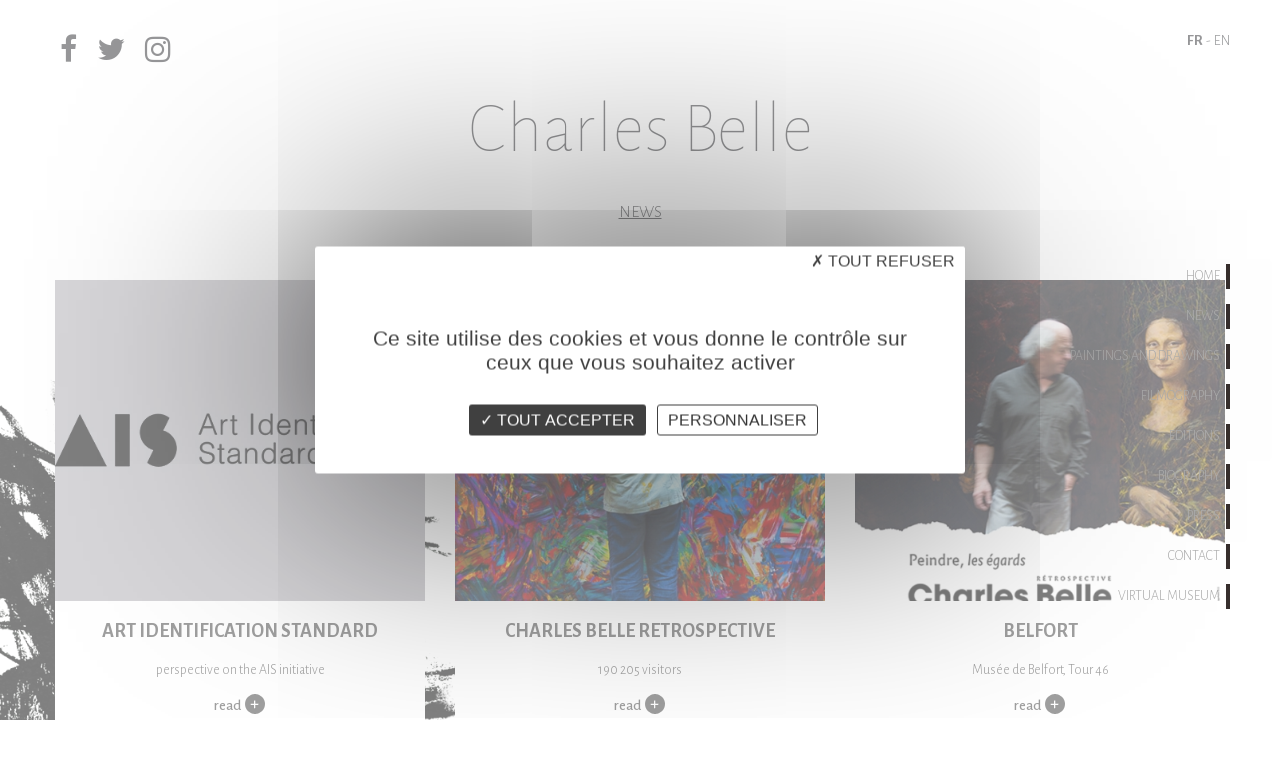

--- FILE ---
content_type: text/html; charset=UTF-8
request_url: https://www.charlesbelle.com/news
body_size: 2132
content:
<!DOCTYPE HTML><html><head><meta http-equiv="Content-Type" content="text/html; charset=UTF-8"/><title>Charles Belle | News</title><meta name="description" content="Charles Belle | News"/><meta name="keywords" content="Charles Belle | News"/><meta name="viewport" content="initial-scale=1.0,maximum-scale=1.0,width=device-width, user-scalable=no"/><meta property="og:url" content="https://www.charlesbelle.com/news"/><meta property="og:title" content="Charles Belle | News"/><meta property="og:image" content="https://www.charlesbelle.comCharles Belle | News"/><meta name="p:domain_verify" content="991183e08d316c68dee579b117250fab"/><link href="https://fonts.googleapis.com/css?family=Alegreya+Sans:100,300,400,500,700" rel="stylesheet"><script language="javascript">
        var lang = {
        "Are you sure you want to delete this picture ?": "Are\u0020you\u0020sure\u0020you\u0020want\u0020to\u0020delete\u0020this\u0020picture\u0020\u003F",
        "Are you sure you want to delete this item ?"   : "Are\u0020you\u0020sure\u0020you\u0020want\u0020to\u0020delete\u0020this\u0020item\u0020\u003F",
        "Delete picture"                                : "Delete\u0020picture"
    };
    </script><link rel="stylesheet" type="text/css" media="screen" href="/_cb_71737577/css/compiled/main.css"/><link rel="stylesheet" type="text/css" media="screen" href="/_cb_71737577/css/compiled/tarteaucitron.css"/><link rel="stylesheet" href="//maxcdn.bootstrapcdn.com/font-awesome/4.7.0/css/font-awesome.min.css"></head><body class="light "><div id="page"><header class="container-fluid immobility-masked"><div class="social_network hidden-xs"><a href="https://www.facebook.com/CharlesBelle.Artiste/?ref=bookmarks" title="Facebook" target="_blank"><span class="fa fa-facebook"></span></a><a href="https://twitter.com/CharlesBelle_" title="Twitter" target="_blank"><span class="fa fa-twitter"></span></a><a href="https://www.instagram.com/charlesbelle.artiste/" title="Instagram" target="_blank"><span class="fa fa-instagram"></span></a></div><div id="language" class="s15"><a href="/" title="French" class="active">FR</a><span> - </span><a href="/en/" title="English">EN</a></div><div id="title" class="center"><a href="/en/" class="link__to__home"><p>Charles Belle</p></a></div><h1 class="sub-title">News</h1></header><div class="container-fluid"><i class="fa fa-bars mobile visible-xs" aria-hidden="true"></i><nav class="immobility-masked"><i class="fa fa-bars" aria-hidden="true"></i><ul><li class="uppercase"><a href="/en/"><div class="content">Home</div><div class="background"></div></a><div class="clear"></div></li><li class="uppercase"><a href="/news"><div class="content">News</div><div class="background"></div></a><div class="clear"></div></li><li class="uppercase"><a href="/paintings-and-drawings"><div class="content">Paintings and drawings</div><div class="background"></div></a><div class="clear"></div></li><li class="uppercase"><a href="/filmography"><div class="content">Filmography</div><div class="background"></div></a><div class="clear"></div></li><li class="uppercase"><a href="/editions"><div class="content">Editions</div><div class="background"></div></a><div class="clear"></div></li><li class="uppercase"><a href="/biography"><div class="content">Biography</div><div class="background"></div></a><div class="clear"></div></li><li class="uppercase"><a href="/press"><div class="content">Press</div><div class="background"></div></a><div class="clear"></div></li><li class="uppercase"><a href="/contact-1"><div class="content">Contact</div><div class="background"></div></a><div class="clear"></div></li><li class="uppercase"><a target="_blank" href="https://musee.charlesbelle.com"><div class="content">Virtual museum</div><div class="background"></div></a></li></ul><div class="social_network visible-xs"><a href="https://www.facebook.com/CharlesBelle.Artiste/?ref=bookmarks" title="Facebook" target="_blank"><span class="fa fa-facebook"></span></a><a href="https://twitter.com/CharlesBelle_" title="Twitter" target="_blank"><span class="fa fa-twitter"></span></a><a href="https://www.instagram.com/charlesbelle.artiste/" title="Instagram" target="_blank"><span class="fa fa-instagram"></span></a></div></nav><div class="page_content"><div class="news_list container over_parralax"><div class="row"><div class="col-md-4 col-sm-4 news_item"><img src="/resources/news/464x402/logo_ais_zama_grey.jpg" alt="Art Identification Standard"/><div class="block_title center"><p class="title s25 bold uppercase">Art Identification Standard</p><p class="s17">perspective on the AIS initiative</p><a href="/actualites/art-identification-standard-1" title="Learn more" class="s15 medium dark_grey">read</a><span class="sprite sp_plus"></span></div></div><div class="col-md-4 col-sm-4 news_item"><img src="/resources/news/464x402/charlesbelle_generique_2022_webzama_fram2.jpg" alt="Charles Belle Retrospective"/><div class="block_title center"><p class="title s25 bold uppercase">Charles Belle Retrospective</p><p class="s17">190 205 visitors</p><a href="/actualites/charles-belle-retrospective" title="Learn more" class="s15 medium dark_grey">read</a><span class="sprite sp_plus"></span></div></div><div class="col-md-4 col-sm-4 news_item"><img src="/resources/news/464x402/charlesbelle_belfort_2022_webzama.jpg" alt="Belfort"/><div class="block_title center"><p class="title s25 bold uppercase">Belfort</p><p class="s17">Musée de Belfort, Tour 46</p><a href="/actualites/belfort-1" title="Learn more" class="s15 medium dark_grey">read</a><span class="sprite sp_plus"></span></div></div><div class="col-md-4 col-sm-4 news_item"><img src="/resources/news/464x402/charlesbelle_ateliercourbet_2022_webzama.jpg" alt="Ornans"/><div class="block_title center"><p class="title s25 bold uppercase">Ornans</p><p class="s17">Pôle Courbet, the Museum &amp; the Studio</p><a href="/actualites/ornans-1" title="Learn more" class="s15 medium dark_grey">read</a><span class="sprite sp_plus"></span></div></div><div class="col-md-4 col-sm-4 news_item"><img src="/resources/news/464x402/charlesbelle_saline_2022_webzama.jpg" alt="Arc-et-Senans"/><div class="block_title center"><p class="title s25 bold uppercase">Arc-et-Senans</p><p class="s17">Saline Royale</p><a href="/actualites/arc-et-senans-1" title="Learn more" class="s15 medium dark_grey">read</a><span class="sprite sp_plus"></span></div></div><div class="col-md-4 col-sm-4 news_item"><img src="/resources/news/464x402/charlesbelle_mdt_2022_webzama.jpg" alt="Besançon"/><div class="block_title center"><p class="title s25 bold uppercase">Besançon</p><p class="s17">Musée du Temps</p><a href="/actualites/besancon-1" title="Learn more" class="s15 medium dark_grey">read</a><span class="sprite sp_plus"></span></div></div><div class="col-md-4 col-sm-4 news_item"><img src="/resources/news/464x402/charlesbelle_mbaa_2022_webzama.jpg" alt="Besançon"/><div class="block_title center"><p class="title s25 bold uppercase">Besançon</p><p class="s17">MBAA</p><a href="/actualites/besancon-3" title="Learn more" class="s15 medium dark_grey">read</a><span class="sprite sp_plus"></span></div></div><div class="col-md-4 col-sm-4 news_item"><img src="/resources/news/464x402/charlesbelle_pontarlier_2022_webzama.jpg" alt="Pontarlier"/><div class="block_title center"><p class="title s25 bold uppercase">Pontarlier</p><p class="s17">Musée de Pontarlier</p><a href="/actualites/pontarlier-1" title="Learn more" class="s15 medium dark_grey">read</a><span class="sprite sp_plus"></span></div></div><div class="col-md-4 col-sm-4 news_item"><img src="/resources/news/464x402/charlesbelle_adagpparis20229_w.jpg" alt="Steven Naessens &amp; Charles Belle"/><div class="block_title center"><p class="title s25 bold uppercase">Steven Naessens &amp; Charles Belle</p><p class="s17">The 2-stars Chef and the painter</p><a href="/actualites/steven-naessens-charles-belle-1" title="Learn more" class="s15 medium dark_grey">read</a><span class="sprite sp_plus"></span></div></div><div class="col-md-4 col-sm-4 news_item"><img src="/resources/news/464x402/affiche_website2.jpg" alt="CINEMA &quot;Beyond the silences&quot;"/><div class="block_title center"><p class="title s25 bold uppercase">CINEMA &quot;Beyond the silences&quot;</p><p class="s17">Aster Production</p><a href="/actualites/cinema-beyond-the-silences" title="Learn more" class="s15 medium dark_grey">read</a><span class="sprite sp_plus"></span></div></div><div class="col-md-4 col-sm-4 news_item"><img src="/resources/news/464x402/obsession-blues_charlesbelle_w.jpg" alt="Performance"/><div class="block_title center"><p class="title s25 bold uppercase">Performance</p><p class="s17">Film &amp; CD</p><a href="/actualites/performance-1" title="Learn more" class="s15 medium dark_grey">read</a><span class="sprite sp_plus"></span></div></div><div class="col-md-4 col-sm-4 news_item"><img src="/resources/news/464x402/affiche-bttt-2023.jpg" alt="BACK TO THE TREES"/><div class="block_title center"><p class="title s25 bold uppercase">BACK TO THE TREES</p><p class="s17">« du souvenir des forêts »</p><a href="/actualites/back-to-the-trees-1" title="Learn more" class="s15 medium dark_grey">read</a><span class="sprite sp_plus"></span></div></div><div class="col-md-4 col-sm-4 news_item"><img src="/resources/news/464x402/artonpaper_charlesbelle.jpg" alt="Brussels International Drawing Fair"/><div class="block_title center"><p class="title s25 bold uppercase">Brussels International Drawing Fair</p><p class="s17">ART ON PAPER</p><a href="/actualites/brussels-international-drawing-fair" title="Learn more" class="s15 medium dark_grey">read</a><span class="sprite sp_plus"></span></div></div><div class="col-md-4 col-sm-4 news_item"><img src="/resources/news/464x402/affiche-restosducoeur-w_1.jpg" alt="Restaurants du Cœur"/><div class="block_title center"><p class="title s25 bold uppercase">Restaurants du Cœur</p><p class="s17">10, 11, 12 novembre 2023</p><a href="/actualites/restaurants-du-cur" title="Learn more" class="s15 medium dark_grey">read</a><span class="sprite sp_plus"></span></div></div><div class="col-md-4 col-sm-4 news_item"><img src="/resources/news/464x402/fab23-2-copie.jpg" alt="FAB PARIS 2023"/><div class="block_title center"><p class="title s25 bold uppercase">FAB PARIS 2023</p><p class="s17">ART FAIR</p><a href="/actualites/fab-paris-2023-1" title="Learn more" class="s15 medium dark_grey">read</a><span class="sprite sp_plus"></span></div></div><div class="col-md-4 col-sm-4 news_item"><img src="/resources/news/464x402/actu_livre_4.jpg" alt="BOOK"/><div class="block_title center"><p class="title s25 bold uppercase">BOOK</p><p class="s17">La moindre des choses et le silence.</p><a href="/actualites/book" title="Learn more" class="s15 medium dark_grey">read</a><span class="sprite sp_plus"></span></div></div><div class="col-md-4 col-sm-4 news_item"><img src="/resources/news/464x402/actu_dcr_1.jpg" alt="Catalogue Raisonné"/><div class="block_title center"><p class="title s25 bold uppercase">Catalogue Raisonné</p><p class="s17">By ARTEÏA</p><a href="/actualites/catalogue-raisonne" title="Learn more" class="s15 medium dark_grey">read</a><span class="sprite sp_plus"></span></div></div><div class="col-md-4 col-sm-4 news_item"><img src="/resources/news/464x402/affiche_charlesbelle_newsletter.jpg" alt="Exhibitions"/><div class="block_title center"><p class="title s25 bold uppercase">Exhibitions</p><p class="s17">2025</p><a href="/actualites/exhibitions" title="Learn more" class="s15 medium dark_grey">read</a><span class="sprite sp_plus"></span></div></div></div></div></div><div id="news_parallax_1" class="parallax" data-speed="0.6"></div></div></div><script src="/_cb_71737577/js/compiled/tarteaucitron.js"></script><script>
		tarteaucitron.user.gtagUa = 'UA-16716599-1';
    </script><script src="/_cb_71737577/js/compiled/main.js"></script><script src="/_cb_71737577/js/compiled/news.js"></script></body></html>

--- FILE ---
content_type: text/css
request_url: https://www.charlesbelle.com/_cb_71737577/css/compiled/main.css
body_size: 9050
content:
.artworks{width:100%;height:100%;background:#2d2e32}.artworks .sub-title{color:#6c6c6f}.artworks .artworks-container{width:100%;height:10px}.artworks .artworks-container .artworks-mask{position:absolute;top:0;left:0;right:0;bottom:0;z-index:49;background:#2d2e32;display:none}.artworks .artworks-container .sp_left_arrow{position:absolute;bottom:35%;left:12%;z-index:50}@media(min-width:768px) and (max-width:991px){.artworks .artworks-container .sp_left_arrow{bottom:42%;left:5%}}.artworks .artworks-container .sp_right_arrow{position:absolute;bottom:35%;right:12%;z-index:50}@media(min-width:768px) and (max-width:991px){.artworks .artworks-container .sp_right_arrow{bottom:42%;right:5%}}.artworks .artworks-container .sp_left_arrow.mobile{position:absolute;bottom:72%;left:6%}.artworks .artworks-container .sp_right_arrow.mobile{position:absolute;bottom:72%;right:6%}.artworks .artwork{position:absolute;top:280px;left:20%;right:20%;bottom:10%;z-index:1;opacity:0;transition-property:opacity;transition-duration:.2s;overflow:hidden;text-align:center}@media(max-width:767px){.artworks .artwork{top:180px;bottom:initial}}.artworks .artwork .fa{margin-top:15%;color:#969696}.artworks .artwork .artwork-picture{opacity:0;display:block;margin:auto;cursor:zoom-in}.artworks .artwork h3,.artworks .artwork p{margin:0;padding:0;font-weight:normal;text-align:center;color:#969696}.artworks .artwork h3{margin-top:10px}
.book{background-image:url("../../bundles/zamamain/images/book-background.jpg");background-size:cover;background-attachment:fixed}.book .sub-title{color:#fff}.book .form-container{transition:all 500ms;display:none;position:absolute;top:0;left:2000px;width:100%}.book .form-container.animate{display:block}@media(max-width:767px){.book .form-container{margin-left:auto}}@media(min-width:768px) and (max-width:991px){.book .form-container .form_block{padding-bottom:260px !important}}@media(max-width:767px){.book .form-container .form_block{padding-bottom:265px !important}}.book .form-container .close__icon{width:20pxpx;height:25px;display:block;position:absolute;top:15px;left:30px;cursor:pointer;font-size:25px;color:white}.book nav .fa-bars{color:white}.book nav ul li a{color:white}.book hr{border:solid 1px #2d2e32;margin:10px 0;width:30px}.book .col-picture{margin:0;padding:0;position:relative;overflow:hidden;min-height:465px;max-height:678px}@media(max-width:767px){.book .col-picture{min-height:220px}}.book .col-picture img{position:absolute;top:0;left:0;transition:all 1s}.book .col-picture img.animate{transform:translateX(-100%)}.book .description{padding:40px 50px;background:white;min-height:678px}@media(max-width:767px){.book .description{min-height:unset;margin:auto;padding:30px 30px;display:flex;flex-direction:column}}.book .description p{margin:10px 0}.book .description.-small{min-height:unset}.book .infos{padding:40px 20px;background:#ffb400}@media(min-width:768px) and (max-width:991px){.book .infos{padding:45px 5px}}@media(max-width:767px){.book .infos{margin-bottom:40px;padding:40px 15px}.book .infos div:first-child{border-right:1px solid #000}}.book .infos p{margin:0}.book .infos h3{margin:20px 0 0}@media(max-width:767px){.book .infos h3.price_title{margin-top:0}}.book .button,.book .button__order_cd{display:block;background:#2d2e32;color:#fff;width:auto;margin:50px 0 0}.book .button:hover,.book .button__order_cd:hover{text-decoration:none;background:#ffb400;color:#2d2e32}.book .button__order_cd{text-align:center;font-size:18px;margin-top:10px !important}.book .price{font-size:20px;color:white;padding-bottom:20px}.book .optin input{width:auto;margin:0 5px 0 0;vertical-align:middle}.book-link{color:#ffb400}.book.-second{background-color:#2d2e32;background-image:url("../../bundles/zamamain/images/book2-background.jpg")}.book__price{margin-bottom:10px !important}.book.-cd{background-image:url("../../bundles/zamamain/images/obession_blues_charlesbelle_performance_2.jpg")}.book-container{margin-top:250px;transition:all 500ms}@media(max-width:767px){.book-container{margin:180px 20px 0 20px !important}}.book-container.animate{transform:translateX(-2000px)}.book-container img{width:100% !important;height:auto;object-fit:cover;background-color:#000}@media(max-width:767px){.book-container .book__card{margin-bottom:15px}}@media(max-width:767px){.book-container .col-picture{height:220px !important;overflow:hidden}}.book-container .col-picture img{height:100%}@media(max-width:767px){.book-container .col-picture img{height:220px !important}}.book .contact_form .row{padding:0 15px}.book .contact_form .no-flat-select{margin-bottom:10px}.book .descrption__title{font-size:17px;font-weight:700}.book .description__item{display:flex;flex-direction:column;margin-bottom:10px}.book .description__item:last-child{margin-bottom:0}.book .button{margin-top:10px !important}.emptyStock{background-color:#000;color:#fff;opacity:.3;padding:3px 10px}.infos>div>h3:first-child{margin-top:0}.book__aside{margin-bottom:20px}@media(max-width:767px){.book__aside{margin-bottom:0}}.price_title{margin-bottom:20px !important}.link-order-book{display:block;text-align:center;font-size:18px;width:170px;color:#eee;background-color:#25262b}.books{background-color:#2d2e32}.books .books-container{margin-top:250px}@media(max-width:767px){.books .books-container{margin:180px 20px 0 20px !important}}.books__item{position:relative;margin-bottom:10px;max-width:500px;width:100%;transform-origin:bottom;transform:scale(1);transition:all 300ms ease-out}.books__image{width:100%;object-fit:cover;min-height:350px}@media(max-width:767px){.books__image{min-height:auto}}.book__card{display:flex;flex-direction:column;align-items:center;margin-bottom:15px}.book__card:hover .book__hover{background:linear-gradient(0,rgba(0,0,0,0.9) 0,rgba(35,35,35,0) 100%)}.book__hover{position:absolute;top:0;left:0;height:100%;width:100%;background:linear-gradient(0,rgba(0,0,0,0.8) 0,rgba(35,35,35,0) 100%);display:flex;flex-direction:column;justify-content:flex-end;color:#fff}.book__hover .hover__container{position:absolute;bottom:10px;left:10px}.book__hover .hover__container .book__title{font-size:17px;text-transform:uppercase}.book__hover .hover__container .book__subtitle{margin-bottom:0;max-width:350px;position:relative}.book__card__container:hover{text-decoration:none}.book__card__container:hover .link-order-book{text-decoration:underline}.book__card__container:hover .books__item{transform:scale(1.01)}
/*!
 * Bootstrap v3.3.5 (http://getbootstrap.com)
 * Copyright 2011-2015 Twitter, Inc.
 * Licensed under MIT (https://github.com/twbs/bootstrap/blob/master/LICENSE)
 *//*!
 * Generated using the Bootstrap Customizer (http://getbootstrap.com/customize/?id=e8e527cf8f1026118521)
 * Config saved to config.json and https://gist.github.com/e8e527cf8f1026118521
 *//*!
 * Bootstrap v3.3.6 (http://getbootstrap.com)
 * Copyright 2011-2015 Twitter, Inc.
 * Licensed under MIT (https://github.com/twbs/bootstrap/blob/master/LICENSE)
 *//*! normalize.css v3.0.3 | MIT License | github.com/necolas/normalize.css */html{font-family:sans-serif;-ms-text-size-adjust:100%;-webkit-text-size-adjust:100%}body{margin:0}article,aside,details,figcaption,figure,footer,header,hgroup,main,menu,nav,section,summary{display:block}audio,canvas,progress,video{display:inline-block;vertical-align:baseline}audio:not([controls]){display:none;height:0}[hidden],template{display:none}a{background-color:transparent}a:active,a:hover{outline:0}abbr[title]{border-bottom:1px dotted}b,strong{font-weight:bold}dfn{font-style:italic}h1{font-size:2em;margin:.67em 0}mark{background:#ff0;color:#000}small{font-size:80%}sub,sup{font-size:75%;line-height:0;position:relative;vertical-align:baseline}sup{top:-0.5em}sub{bottom:-0.25em}img{border:0}svg:not(:root){overflow:hidden}figure{margin:1em 40px}hr{-webkit-box-sizing:content-box;-moz-box-sizing:content-box;box-sizing:content-box;height:0}pre{overflow:auto}code,kbd,pre,samp{font-family:monospace,monospace;font-size:1em}button,input,optgroup,select,textarea{color:inherit;font:inherit;margin:0}button{overflow:visible}button,select{text-transform:none}button,html input[type="button"],input[type="reset"],input[type="submit"]{-webkit-appearance:button;cursor:pointer}button[disabled],html input[disabled]{cursor:default}button::-moz-focus-inner,input::-moz-focus-inner{border:0;padding:0}input{line-height:normal}input[type="checkbox"],input[type="radio"]{-webkit-box-sizing:border-box;-moz-box-sizing:border-box;box-sizing:border-box;padding:0}input[type="number"]::-webkit-inner-spin-button,input[type="number"]::-webkit-outer-spin-button{height:auto}input[type="search"]{-webkit-appearance:textfield;-webkit-box-sizing:content-box;-moz-box-sizing:content-box;box-sizing:content-box}input[type="search"]::-webkit-search-cancel-button,input[type="search"]::-webkit-search-decoration{-webkit-appearance:none}fieldset{border:1px solid silver;margin:0 2px;padding:.35em .625em .75em}legend{border:0;padding:0}textarea{overflow:auto}optgroup{font-weight:bold}table{border-collapse:collapse;border-spacing:0}[class*="col-"],[class*=" col-"]{-webkit-box-sizing:border-box;-moz-box-sizing:border-box;box-sizing:border-box}*:before,*:after{-webkit-box-sizing:border-box;-moz-box-sizing:border-box;box-sizing:border-box}html{font-size:10px;-webkit-tap-highlight-color:rgba(0,0,0,0)}body{font-family:"Helvetica Neue",Helvetica,Arial,sans-serif;font-size:14px;line-height:1.42857143;color:#333;background-color:#fff}input,button,select,textarea{font-family:inherit;font-size:inherit;line-height:inherit}a{color:#337ab7;text-decoration:none}a:hover,a:focus{color:#23527c;text-decoration:underline}a:focus{outline:thin dotted;outline:5px auto -webkit-focus-ring-color;outline-offset:-2px}figure{margin:0}img{vertical-align:middle}.img-responsive{display:block;max-width:100%;height:auto}.img-rounded{border-radius:6px}.img-thumbnail{padding:4px;line-height:1.42857143;background-color:#fff;border:1px solid #ddd;border-radius:4px;-webkit-transition:all .2s ease-in-out;-o-transition:all .2s ease-in-out;transition:all .2s ease-in-out;display:inline-block;max-width:100%;height:auto}.img-circle{border-radius:50%}hr{margin-top:20px;margin-bottom:20px;border:0;border-top:1px solid #eee}.sr-only{position:absolute;width:1px;height:1px;margin:-1px;padding:0;overflow:hidden;clip:rect(0,0,0,0);border:0}.sr-only-focusable:active,.sr-only-focusable:focus{position:static;width:auto;height:auto;margin:0;overflow:visible;clip:auto}[role="button"]{cursor:pointer}.container{margin-right:auto;margin-left:auto;padding-left:15px;padding-right:15px}@media(min-width :768px){.container{width:750px}}@media(min-width :992px){.container{width:970px}}@media(min-width :1200px){.container{width:1170px}}.container-fluid{margin-right:auto;margin-left:auto;padding-left:15px;padding-right:15px}.row{margin-left:-15px;margin-right:-15px}.col-xs-1,.col-sm-1,.col-md-1,.col-lg-1,.col-xs-2,.col-sm-2,.col-md-2,.col-lg-2,.col-xs-3,.col-sm-3,.col-md-3,.col-lg-3,.col-xs-4,.col-sm-4,.col-md-4,.col-lg-4,.col-xs-5,.col-sm-5,.col-md-5,.col-lg-5,.col-xs-6,.col-sm-6,.col-md-6,.col-lg-6,.col-xs-7,.col-sm-7,.col-md-7,.col-lg-7,.col-xs-8,.col-sm-8,.col-md-8,.col-lg-8,.col-xs-9,.col-sm-9,.col-md-9,.col-lg-9,.col-xs-10,.col-sm-10,.col-md-10,.col-lg-10,.col-xs-11,.col-sm-11,.col-md-11,.col-lg-11,.col-xs-12,.col-sm-12,.col-md-12,.col-lg-12{position:relative;min-height:1px;padding-left:15px;padding-right:15px}.col-xs-1,.col-xs-2,.col-xs-3,.col-xs-4,.col-xs-5,.col-xs-6,.col-xs-7,.col-xs-8,.col-xs-9,.col-xs-10,.col-xs-11,.col-xs-12{float:left}.col-xs-12{width:100%}.col-xs-11{width:91.66666667%}.col-xs-10{width:83.33333333%}.col-xs-9{width:75%}.col-xs-8{width:66.66666667%}.col-xs-7{width:58.33333333%}.col-xs-6{width:50%}.col-xs-5{width:41.66666667%}.col-xs-4{width:33.33333333%}.col-xs-3{width:25%}.col-xs-2{width:16.66666667%}.col-xs-1{width:8.33333333%}.col-xs-pull-12{right:100%}.col-xs-pull-11{right:91.66666667%}.col-xs-pull-10{right:83.33333333%}.col-xs-pull-9{right:75%}.col-xs-pull-8{right:66.66666667%}.col-xs-pull-7{right:58.33333333%}.col-xs-pull-6{right:50%}.col-xs-pull-5{right:41.66666667%}.col-xs-pull-4{right:33.33333333%}.col-xs-pull-3{right:25%}.col-xs-pull-2{right:16.66666667%}.col-xs-pull-1{right:8.33333333%}.col-xs-pull-0{right:auto}.col-xs-push-12{left:100%}.col-xs-push-11{left:91.66666667%}.col-xs-push-10{left:83.33333333%}.col-xs-push-9{left:75%}.col-xs-push-8{left:66.66666667%}.col-xs-push-7{left:58.33333333%}.col-xs-push-6{left:50%}.col-xs-push-5{left:41.66666667%}.col-xs-push-4{left:33.33333333%}.col-xs-push-3{left:25%}.col-xs-push-2{left:16.66666667%}.col-xs-push-1{left:8.33333333%}.col-xs-push-0{left:auto}.col-xs-offset-12{margin-left:100%}.col-xs-offset-11{margin-left:91.66666667%}.col-xs-offset-10{margin-left:83.33333333%}.col-xs-offset-9{margin-left:75%}.col-xs-offset-8{margin-left:66.66666667%}.col-xs-offset-7{margin-left:58.33333333%}.col-xs-offset-6{margin-left:50%}.col-xs-offset-5{margin-left:41.66666667%}.col-xs-offset-4{margin-left:33.33333333%}.col-xs-offset-3{margin-left:25%}.col-xs-offset-2{margin-left:16.66666667%}.col-xs-offset-1{margin-left:8.33333333%}.col-xs-offset-0{margin-left:0}@media(min-width :768px){.col-sm-1,.col-sm-2,.col-sm-3,.col-sm-4,.col-sm-5,.col-sm-6,.col-sm-7,.col-sm-8,.col-sm-9,.col-sm-10,.col-sm-11,.col-sm-12{float:left}.col-sm-12{width:100%}.col-sm-11{width:91.66666667%}.col-sm-10{width:83.33333333%}.col-sm-9{width:75%}.col-sm-8{width:66.66666667%}.col-sm-7{width:58.33333333%}.col-sm-6{width:50%}.col-sm-5{width:41.66666667%}.col-sm-4{width:33.33333333%}.col-sm-3{width:25%}.col-sm-2{width:16.66666667%}.col-sm-1{width:8.33333333%}.col-sm-pull-12{right:100%}.col-sm-pull-11{right:91.66666667%}.col-sm-pull-10{right:83.33333333%}.col-sm-pull-9{right:75%}.col-sm-pull-8{right:66.66666667%}.col-sm-pull-7{right:58.33333333%}.col-sm-pull-6{right:50%}.col-sm-pull-5{right:41.66666667%}.col-sm-pull-4{right:33.33333333%}.col-sm-pull-3{right:25%}.col-sm-pull-2{right:16.66666667%}.col-sm-pull-1{right:8.33333333%}.col-sm-pull-0{right:auto}.col-sm-push-12{left:100%}.col-sm-push-11{left:91.66666667%}.col-sm-push-10{left:83.33333333%}.col-sm-push-9{left:75%}.col-sm-push-8{left:66.66666667%}.col-sm-push-7{left:58.33333333%}.col-sm-push-6{left:50%}.col-sm-push-5{left:41.66666667%}.col-sm-push-4{left:33.33333333%}.col-sm-push-3{left:25%}.col-sm-push-2{left:16.66666667%}.col-sm-push-1{left:8.33333333%}.col-sm-push-0{left:auto}.col-sm-offset-12{margin-left:100%}.col-sm-offset-11{margin-left:91.66666667%}.col-sm-offset-10{margin-left:83.33333333%}.col-sm-offset-9{margin-left:75%}.col-sm-offset-8{margin-left:66.66666667%}.col-sm-offset-7{margin-left:58.33333333%}.col-sm-offset-6{margin-left:50%}.col-sm-offset-5{margin-left:41.66666667%}.col-sm-offset-4{margin-left:33.33333333%}.col-sm-offset-3{margin-left:25%}.col-sm-offset-2{margin-left:16.66666667%}.col-sm-offset-1{margin-left:8.33333333%}.col-sm-offset-0{margin-left:0}}@media(min-width :992px){.col-md-1,.col-md-2,.col-md-3,.col-md-4,.col-md-5,.col-md-6,.col-md-7,.col-md-8,.col-md-9,.col-md-10,.col-md-11,.col-md-12{float:left}.col-md-12{width:100%}.col-md-11{width:91.66666667%}.col-md-10{width:83.33333333%}.col-md-9{width:75%}.col-md-8{width:66.66666667%}.col-md-7{width:58.33333333%}.col-md-6{width:50%}.col-md-5{width:41.66666667%}.col-md-4{width:33.33333333%}.col-md-3{width:25%}.col-md-2{width:16.66666667%}.col-md-1{width:8.33333333%}.col-md-pull-12{right:100%}.col-md-pull-11{right:91.66666667%}.col-md-pull-10{right:83.33333333%}.col-md-pull-9{right:75%}.col-md-pull-8{right:66.66666667%}.col-md-pull-7{right:58.33333333%}.col-md-pull-6{right:50%}.col-md-pull-5{right:41.66666667%}.col-md-pull-4{right:33.33333333%}.col-md-pull-3{right:25%}.col-md-pull-2{right:16.66666667%}.col-md-pull-1{right:8.33333333%}.col-md-pull-0{right:auto}.col-md-push-12{left:100%}.col-md-push-11{left:91.66666667%}.col-md-push-10{left:83.33333333%}.col-md-push-9{left:75%}.col-md-push-8{left:66.66666667%}.col-md-push-7{left:58.33333333%}.col-md-push-6{left:50%}.col-md-push-5{left:41.66666667%}.col-md-push-4{left:33.33333333%}.col-md-push-3{left:25%}.col-md-push-2{left:16.66666667%}.col-md-push-1{left:8.33333333%}.col-md-push-0{left:auto}.col-md-offset-12{margin-left:100%}.col-md-offset-11{margin-left:91.66666667%}.col-md-offset-10{margin-left:83.33333333%}.col-md-offset-9{margin-left:75%}.col-md-offset-8{margin-left:66.66666667%}.col-md-offset-7{margin-left:58.33333333%}.col-md-offset-6{margin-left:50%}.col-md-offset-5{margin-left:41.66666667%}.col-md-offset-4{margin-left:33.33333333%}.col-md-offset-3{margin-left:25%}.col-md-offset-2{margin-left:16.66666667%}.col-md-offset-1{margin-left:8.33333333%}.col-md-offset-0{margin-left:0}}@media(min-width :1200px){.col-lg-1,.col-lg-2,.col-lg-3,.col-lg-4,.col-lg-5,.col-lg-6,.col-lg-7,.col-lg-8,.col-lg-9,.col-lg-10,.col-lg-11,.col-lg-12{float:left}.col-lg-12{width:100%}.col-lg-11{width:91.66666667%}.col-lg-10{width:83.33333333%}.col-lg-9{width:75%}.col-lg-8{width:66.66666667%}.col-lg-7{width:58.33333333%}.col-lg-6{width:50%}.col-lg-5{width:41.66666667%}.col-lg-4{width:33.33333333%}.col-lg-3{width:25%}.col-lg-2{width:16.66666667%}.col-lg-1{width:8.33333333%}.col-lg-pull-12{right:100%}.col-lg-pull-11{right:91.66666667%}.col-lg-pull-10{right:83.33333333%}.col-lg-pull-9{right:75%}.col-lg-pull-8{right:66.66666667%}.col-lg-pull-7{right:58.33333333%}.col-lg-pull-6{right:50%}.col-lg-pull-5{right:41.66666667%}.col-lg-pull-4{right:33.33333333%}.col-lg-pull-3{right:25%}.col-lg-pull-2{right:16.66666667%}.col-lg-pull-1{right:8.33333333%}.col-lg-pull-0{right:auto}.col-lg-push-12{left:100%}.col-lg-push-11{left:91.66666667%}.col-lg-push-10{left:83.33333333%}.col-lg-push-9{left:75%}.col-lg-push-8{left:66.66666667%}.col-lg-push-7{left:58.33333333%}.col-lg-push-6{left:50%}.col-lg-push-5{left:41.66666667%}.col-lg-push-4{left:33.33333333%}.col-lg-push-3{left:25%}.col-lg-push-2{left:16.66666667%}.col-lg-push-1{left:8.33333333%}.col-lg-push-0{left:auto}.col-lg-offset-12{margin-left:100%}.col-lg-offset-11{margin-left:91.66666667%}.col-lg-offset-10{margin-left:83.33333333%}.col-lg-offset-9{margin-left:75%}.col-lg-offset-8{margin-left:66.66666667%}.col-lg-offset-7{margin-left:58.33333333%}.col-lg-offset-6{margin-left:50%}.col-lg-offset-5{margin-left:41.66666667%}.col-lg-offset-4{margin-left:33.33333333%}.col-lg-offset-3{margin-left:25%}.col-lg-offset-2{margin-left:16.66666667%}.col-lg-offset-1{margin-left:8.33333333%}.col-lg-offset-0{margin-left:0}}.clearfix:before,.clearfix:after,.container:before,.container:after,.container-fluid:before,.container-fluid:after,.row:before,.row:after{content:" ";display:table}.clearfix:after,.container:after,.container-fluid:after,.row:after{clear:both}.center-block{display:block;margin-left:auto;margin-right:auto}.pull-right{float:right !important}.pull-left{float:left !important}.hide{display:none !important}.show{display:block !important}.invisible{visibility:hidden}.text-hide{font:0/0 a;color:transparent;text-shadow:none;background-color:transparent;border:0}.hidden{display:none !important}.affix{position:fixed}@-ms-viewport{width:device-width}.visible-xs,.visible-sm,.visible-md,.visible-lg{display:none !important}.visible-xs-block,.visible-xs-inline,.visible-xs-inline-block,.visible-sm-block,.visible-sm-inline,.visible-sm-inline-block,.visible-md-block,.visible-md-inline,.visible-md-inline-block,.visible-lg-block,.visible-lg-inline,.visible-lg-inline-block{display:none !important}@media(max-width :767px){.visible-xs{display:block !important}table.visible-xs{display:table !important}tr.visible-xs{display:table-row !important}th.visible-xs,td.visible-xs{display:table-cell !important}}@media(max-width :767px){.visible-xs-block{display:block !important}}@media(max-width :767px){.visible-xs-inline{display:inline !important}}@media(max-width :767px){.visible-xs-inline-block{display:inline-block !important}}@media(min-width :768px) and (max-width :991px){.visible-sm{display:block !important}table.visible-sm{display:table !important}tr.visible-sm{display:table-row !important}th.visible-sm,td.visible-sm{display:table-cell !important}}@media(min-width :768px) and (max-width :991px){.visible-sm-block{display:block !important}}@media(min-width :768px) and (max-width :991px){.visible-sm-inline{display:inline !important}}@media(min-width :768px) and (max-width :991px){.visible-sm-inline-block{display:inline-block !important}}@media(min-width :992px) and (max-width :1199px){.visible-md{display:block !important}table.visible-md{display:table !important}tr.visible-md{display:table-row !important}th.visible-md,td.visible-md{display:table-cell !important}}@media(min-width :992px) and (max-width :1199px){.visible-md-block{display:block !important}}@media(min-width :992px) and (max-width :1199px){.visible-md-inline{display:inline !important}}@media(min-width :992px) and (max-width :1199px){.visible-md-inline-block{display:inline-block !important}}@media(min-width :1200px){.visible-lg{display:block !important}table.visible-lg{display:table !important}tr.visible-lg{display:table-row !important}th.visible-lg,td.visible-lg{display:table-cell !important}}@media(min-width :1200px){.visible-lg-block{display:block !important}}@media(min-width :1200px){.visible-lg-inline{display:inline !important}}@media(min-width :1200px){.visible-lg-inline-block{display:inline-block !important}}@media(max-width :767px){.hidden-xs{display:none !important}}@media(min-width :768px) and (max-width :991px){.hidden-sm{display:none !important}}@media(min-width :992px) and (max-width :1199px){.hidden-md{display:none !important}}@media(min-width :1200px){.hidden-lg{display:none !important}}.visible-print{display:none !important}@media print{.visible-print{display:block !important}table.visible-print{display:table !important}tr.visible-print{display:table-row !important}th.visible-print,td.visible-print{display:table-cell !important}}.visible-print-block{display:none !important}@media print{.visible-print-block{display:block !important}}.visible-print-inline{display:none !important}@media print{.visible-print-inline{display:inline !important}}.visible-print-inline-block{display:none !important}@media print{.visible-print-inline-block{display:inline-block !important}}@media print{.hidden-print{display:none !important}}
@charset "UTF-8";#tarteaucitronAlertBig{background:#fff !important;border-radius:3px !important;width:600px !important;color:#404040 !important;padding-top:70px !important}@media(max-width:991px){#tarteaucitronAlertBig{width:auto !important}}#tarteaucitronAlertBig::before{display:none}.tarteaucitron-modal-open{overflow:auto !important}#tarteaucitronServices button{margin-top:0 !important}#tarteaucitronDisclaimerAlert{color:#404040 !important}#tarteaucitronAlertBig #tarteaucitronCloseAlert,#tarteaucitronAlertBig #tarteaucitronPersonalize,.tarteaucitronCTAButton,#tarteaucitron #tarteaucitronPrivacyUrl,#tarteaucitron #tarteaucitronPrivacyUrlDialog,#tarteaucitronRoot .tarteaucitronDeny{font-size:1.2em !important;text-transform:uppercase}#tarteaucitronAlertBig #tarteaucitronPersonalize2,#tarteaucitronRoot .tarteaucitronAllow{font-size:1.2em !important}#tarteaucitronRoot .tarteaucitronDeny{font-size:.8em !important}#tarteaucitronCloseAlert{border:1px solid #404040 !important;-webkit-border-radius:3px;-moz-border-radius:3px;-ms-border-radius:3px;border-radius:3px;font-size:1.5em !important}#tarteaucitronPersonalize2{background:#404040 !important;-webkit-border-radius:3px;-moz-border-radius:3px;-ms-border-radius:3px;border-radius:3px;border:1px solid transparent !important}#tarteaucitronPersonalize2 .tarteaucitronAllow{font-size:3em !important}#tarteaucitronPersonalize2:hover{background:#fff !important;color:#404040 !important;border:1px solid #404040 !important}#tarteaucitronPersonalize2:hover .tarteaucitronCheck::before{color:#404040 !important}#tarteaucitronAllDenied2{position:absolute !important;top:0;right:0;background:#fff !important;color:#404040 !important;-webkit-border-radius:3px;-moz-border-radius:3px;-ms-border-radius:3px;border-radius:3px}#tarteaucitronAllDenied2 .tarteaucitronCross::before{color:#404040 !important}#tarteaucitronRoot a:focus-visible,#tarteaucitronRoot button:focus-visible{outline:none !important}
html,body{padding:0;margin:0;width:100%;height:100%}body{font-family:"Alegreya Sans",Helvetica,sans-serif;font-size:14px;font-weight:400;overflow-x:hidden}a{outline:0}a img{outline:0}img{border:0}#page{position:relative}.container-fluid{padding-left:0;padding-right:0}h1{font-size:72px;font-weight:100;color:#eee}h2{font-size:17px;font-weight:300;text-transform:uppercase;text-align:center;margin-top:80px}li{list-style:none}hr{width:20px;margin-top:0;margin-bottom:80px}img{max-width:100%}.s15{font-size:15px}.s16{font-size:16px}.s20{font-size:20px}.s25{font-size:25px}@media(min-width:992px){.s25{font-size:20px}}.s60{font-size:60px}@media(min-width:768px) and (max-width:991px){.s60{font-size:50px}}@media(max-width:767px){.s60{font-size:30px}}.thin{font-weight:100}.light{font-weight:300}.medium{font-weight:500}.bold{font-weight:700}.uppercase{text-transform:uppercase}.white{color:#fff}.grey{color:#aeaeae}.dark_grey{color:#404040}.form_grey{color:#e3e3e3}hr.white{border-top:2px solid #fff}hr.black{border-top:2px solid #000}hr.dark_grey{border-top:2px solid #404040}.white_background{background-color:#fff}.light_grey_background{background-color:#d6d6d6}.dark_grey_background{background-color:#404040}.black_background{background-color:#000}.center{text-align:center}.left{text-align:left}.right{text-align:right}.justify{text-align:justify}.no_padding_left{padding-left:0}.no_padding_right{padding-right:0}.clear{clear:both}.immobility-masked{transition-property:opacity;transition-duration:3s}.validation-advice{border-radius:3px;border:solid 1px #b5890e;margin:-15px 0 10px;background:#fff7e2;color:#b5890e;padding:5px}

header #cover{position:relative}@media(min-width:992px){header #cover{margin-top:-70px}}@media(min-width:1200px){header #cover{margin-top:-130px}}@media(min-width:768px) and (max-width:991px){header #cover{margin-top:-50px}}@media(max-width:767px){header #cover{margin-top:-20px}}header #cover .mask{position:absolute;bottom:0;z-index:2}header #language{position:absolute;top:30px;right:50px;z-index:3}@media(max-width:767px){header #language{position:fixed;z-index:999;top:15px;right:15px}}header #language span,header #language a{color:#eee}header #language a.active{font-weight:bold}header #title{position:absolute;width:100%;top:30px;z-index:2}@media(max-width:767px){header #title{top:0}}header #title h1,header #title p{margin:.67em 0;font-size:72px;font-weight:100;color:#eee}@media(max-width:767px){header #title h1,header #title p{margin-top:5px;font-size:30px}}header .sub-title{position:absolute;width:100%;top:140px;color:#6c6c6f;text-decoration:underline;font-size:17px;font-weight:300;text-transform:uppercase;text-align:center;margin-top:60px}@media(max-width:767px){header .sub-title{top:110px;margin-top:0}}.social_network{position:absolute;top:30px;left:50px;z-index:52}@media(max-width:767px){.social_network{top:435px;left:0;white-space:nowrap}}.social_network a{color:#fff;font-size:30px;margin:0 10px}@media(max-width:767px){.social_network a{margin:0 15px}}body.light header #title h1,body.light header #title p{color:#2d2e32}body.light header .sub-title{color:#2d2e32}body.light header .social_network a{color:#2d2e32}body.light header #language span,body.light header #language a{color:#2d2e32}footer div{display:flex;justify-content:center}@media(max-width:767px){footer div{flex-direction:column;text-align:center}footer div p{margin-bottom:0}}footer div ul{padding-left:0}@media(max-width:767px){footer div ul{margin-top:0}}footer div ul li{display:inline;padding-left:5px;padding-right:5px}footer div ul li a:hover{color:#fff}footer div ul li:first-child{border-right:1px solid #fff}nav{position:fixed;right:50px;z-index:1001}@media(min-width:992px){nav{top:150px}}@media(min-width:1200px){nav{top:250px}}@media(min-width:768px) and (max-width:991px){nav{top:80px}}@media(max-width:767px){nav{width:0;top:0;bottom:0;left:0;transition-property:opacity,width !important;transition-duration:1s !important;background:#2d2e32;overflow:hidden}nav.open_mobile{width:230px}}nav .fa-bars,nav .fa-times{color:#aeaeae;float:right;margin-bottom:20px;font-size:25px;display:none}@media(max-width:767px){nav .fa-bars,nav .fa-times{display:block;float:left;padding:15px;margin-bottom:0;cursor:pointer}}nav ul{clear:right;text-align:right}@media(max-width:767px){nav ul{margin-top:70px;padding-left:15px}}nav ul li{margin-bottom:15px;display:block;position:relative}nav ul li .content{position:relative;z-index:2;white-space:nowrap}nav ul li .background{position:absolute;z-index:1;background:#372f2d;top:0;right:0;bottom:0;width:4px;transition-property:width;transition-duration:.5s}@media(max-width:767px){nav ul li .background{left:0;background:#4a4b4e}}nav ul li a{float:right;position:relative;display:block;padding:2px 10px 3px 8px;color:#aeaeae}@media(max-width:767px){nav ul li a{float:left}}nav ul li a:hover{text-decoration:none;color:#aeaeae}nav ul li:hover a{text-decoration:none;color:#aeaeae}nav ul li:hover .background{width:100%}.artworks nav ul li .background,.movies nav ul li .background{background:#6c6c6f}@media(max-width:767px){.artworks nav ul li .background,.movies nav ul li .background{background:#4a4b4e}}.fa-bars.mobile,.fa-times.mobile{position:fixed;top:0;z-index:53;padding:15px;font-size:25px;color:#aeaeae;cursor:pointer}.news_list .video{height:0;padding-bottom:86.25%;position:relative}.news_list .video iframe{position:absolute;top:0;left:0;right:0;bottom:0}.news_list .block_title{position:relative;z-index:1;width:100%;height:170px;color:#404040;background-color:#fff;padding-top:15px}@media(min-width:1200px){.news_list .block_title{height:190px}}@media(min-width:768px) and (max-width:991px){.news_list .block_title{height:190px}}@media(max-width:767px){.news_list .block_title{height:190px;margin:auto;padding-top:15px}}.news_list .block_title p{padding:0 50px}@media(min-width:992px){.news_list .block_title p{padding:0 45px}}@media(min-width:768px) and (max-width:991px){.news_list .block_title p{padding:0 25px}}@media(max-width:767px){.news_list .block_title p{padding:0 15px}}.news_list .block_title p.title{margin-bottom:0;line-height:30px;margin-top:0}.news_list .button{margin-top:160px}@media(min-width:768px) and (max-width:991px){.news_list .button{margin-top:170px}}@media(max-width:767px){.news_list .button{margin-top:30px}}.news_list .button a:hover{color:#fff}.link__to__home{cursor:pointer}.link__to__home:hover,.link__to__home:focus{color:inherit;text-decoration:none}#home_news{position:relative;margin-top:-25px;z-index:3}#home_artwork img{position:relative;z-index:3}#home_artwork .button{position:relative;z-index:3}#home_artwork .button a{color:#2d2e32}#home_museum{background:#484848}#home_museum a{position:relative;z-index:3}#home_movie .movie,#movie_list .movie{position:relative;z-index:3}#home_movie .movie .video,#movie_list .movie .video{height:252px}@media(min-width:768px) and (max-width:991px){#home_movie .movie .video,#movie_list .movie .video{height:125px}}@media(max-width:767px){#home_movie .movie .video,#movie_list .movie .video{height:auto}}#home_movie .movie .block_title,#movie_list .movie .block_title{margin-top:0;border-top:1px solid #fff;border-bottom:1px solid #fff}@media(min-width:1200px){#home_movie .movie .block_title,#movie_list .movie .block_title{margin-top:30px}}@media(min-width:768px) and (max-width:991px){#home_movie .movie .block_title,#movie_list .movie .block_title{margin-top:30px}}@media(max-width:767px){#home_movie .movie .block_title,#movie_list .movie .block_title{margin-top:15px;margin-bottom:40px}}@media(max-width:991px){#home_movie .movie .block_title span,#movie_list .movie .block_title span{display:block;margin-top:3px;margin-bottom:3px}}@media(min-width:768px) and (max-width:991px){#home_movie .movie .block_title span,#movie_list .movie .block_title span{font-size:15px}}@media(max-width:767px){#home_movie .movie .block_title span,#movie_list .movie .block_title span{font-size:16px}}#home_movie .movie .block_title p,#movie_list .movie .block_title p{margin-top:3px;margin-bottom:0}#home_movie .movie .text,#movie_list .movie .text{margin-top:90px}@media(min-width:1200px){#home_movie .movie .text,#movie_list .movie .text{margin-top:100px}}@media(max-width:767px){#home_movie .movie .text,#movie_list .movie .text{margin-top:0}}#home_movie .button,#movie_list .button{position:relative;z-index:3;background-color:#25262b}#home_movie .button a,#movie_list .button a{color:#eee}#home_biography{height:934px;background-size:cover;background-position:center;background-image:url(../../bundles/zamamain/images/biography-background.jpg)}@media(max-width:767px){#home_biography{background-image:url(../../bundles/zamamain/images/biography-background-mobile.jpg)}}#home_biography .bio-link{display:inline-flex;justify-items:center;align-items:center;height:45px;padding:0 25px;margin-bottom:10px;background:#000;color:#fff;border:1px solid transparent;transition:all 300ms ease-in-out}#home_biography .bio-link:hover{text-decoration:none;background:#fff;color:#000;border-color:#000}#home_biography p{color:#191919}@media(max-width:767px){#home_biography .bio_text{margin-top:65px}}@media(min-width:768px) and (max-width:991px){#home_biography .bio_text{margin-top:0}}@media(min-width:992px){#home_biography .bio_text{margin-top:150px}}#home_biography p.first_name{margin:0;padding:0 0 .5em 0}#home_biography .text{letter-spacing:.05em;margin-top:10px}@media(min-width:768px) and (max-width:991px){#home_biography .text{padding:10px;background:rgba(200,200,200,0.6)}}@media(min-width:992px){#home_biography .text{padding:0;background:rgba(200,200,200,0.6)}}@media(min-width:1200px){#home_biography .text{background:0}}#home__books{padding:0 25px 50px 25px;position:relative;z-index:5}#home_book{position:relative}@media(min-width:992px){#home_book #buttons{bottom:200px}}@media(min-width:1200px){#home_book #buttons{bottom:320px}}@media(min-width:768px) and (max-width:991px){#home_book #buttons{bottom:170px}}@media(max-width:767px){#home_book #buttons{bottom:135px}}#home_book .button_container{position:absolute;z-index:3;width:100%}@media(min-width:992px){#home_book .button_container{bottom:70px}}@media(min-width:1200px){#home_book .button_container{bottom:130px}}@media(min-width:768px) and (max-width:991px){#home_book .button_container{bottom:45px}}@media(max-width:767px){#home_book .button_container{bottom:20px}}#home_book .button_container .button{background-color:#25262b}#home_book .button_container .button a,#home_book .button_container .button a:hover{color:#eee}#home_press_kit a{background-color:lightgrey}#home_press_kit .button{position:relative;z-index:3}#home_press_kit .button a{background-color:transparent}#home_press_kit .button a:hover{color:#fff}#home_press_kit.has-padding{padding-top:250px}#home_contact{background-size:cover;background-position:center;background-image:url(../../bundles/zamamain/images/home-contact-background.jpg)}#home_contact p.title{margin-top:50px}@media(max-width:767px){#home_contact .mask{min-height:22px}}#home_contact.has-padding{padding-top:150px}@media(max-width:767px){#home_contact.has-padding{padding-top:70px}}.form_block{position:relative;z-index:3;margin-top:30px;margin-bottom:100px;background-color:rgba(45,46,50,0.9);padding:40px 30px 20px}@media(max-width:767px){.form_block{padding:40px 30px 260px 30px}}.form_block .row{padding:0 15px}.form_block input{width:100%;margin-bottom:20px;border:0;border-bottom:1px solid #e3e3e3;color:#e3e3e3;background:transparent}.form_block textarea{width:100%;margin-bottom:20px;min-height:100px;border:1px solid #e3e3e3;color:#e3e3e3;background:transparent}.form_block input[type=submit]{position:relative;top:32px;width:auto;margin-bottom:0;font-size:18px;color:#4c4a51;background-color:#fff;padding:2px 25px}@media(max-width:767px){.form_block input[type=submit]{top:15px}}.news_list .news_item{margin-bottom:15px}@media(max-width:767px){.news_list .news_item{text-align:center}}#home_movie,.movies{background-image:url(../../bundles/zamamain/images/movie-background.jpg)}#movie_list .movie{margin-bottom:60px}.contact #home_contact{min-height:986px}.contact #home_contact .container{padding-top:15px}@media(max-width:767px){.contact #home_contact .container{padding-top:30px}}.contact__object{color:#e3e3e3;font-size:18px;margin-bottom:20px}.parallax{position:absolute;background-attachment:fixed;background-repeat:no-repeat;z-index:2}@media(min-width:992px){.parallax{background-size:40%}}#home_parallax_1{top:70px;width:950px;height:2300px;background-image:url(../../bundles/zamamain/images/parallax-1.png)}@media(min-width:992px){#home_parallax_1{background-position-y:300px}}@media(min-width:1200px){#home_parallax_1{background-position-y:500px}}@media(min-width:768px) and (max-width:991px){#home_parallax_1{width:100%;background-position-y:270px;background-size:40%}}@media(max-width:767px){#home_parallax_1{width:100%;background-position-y:150px;background-size:40%}}#home_parallax_2{top:600px;width:100%;height:3300px;background-position:right;background-position-y:1900px;background-image:url(../../bundles/zamamain/images/parallax-2.png)}@media(min-width:1200px){#home_parallax_2{background-position-y:2100px}}@media(min-width:768px) and (max-width:991px){#home_parallax_2{background-position-y:1600px;background-size:50%}}@media(max-width:767px){#home_parallax_2{background-size:50%}}#home_parallax_3{top:70px;width:950px;background-image:url(../../bundles/zamamain/images/parallax-3.png)}@media(min-width:992px){#home_parallax_3{height:5900px;background-position-y:3000px}}@media(min-width:1200px){#home_parallax_3{height:6500px;background-position-y:3500px}}@media(min-width:768px) and (max-width:991px){#home_parallax_3{width:100%;height:5000px;background-position-y:2700px;background-size:40%}}@media(max-width:767px){#home_parallax_3{width:100%;height:5625px;background-position-y:3000px;background-size:50%}}#news_parallax_1{top:70px;width:780px;height:1500px;background-position-y:360px;background-image:url(../../bundles/zamamain/images/parallax-1.png)}@media(min-width:768px) and (max-width:991px){#news_parallax_1{width:100%;height:800px;background-position-y:200px;background-size:40%}}@media(max-width:767px){#news_parallax_1{width:100%;height:1000px;background-position-y:230px;background-size:40%}}#movie_parallax{top:70px;width:720px;height:1460px;background-position-y:185px;background-image:url(../../bundles/zamamain/images/parallax-2.png)}@media(min-width:768px) and (max-width:991px){#movie_parallax{width:100%;height:800px;background-size:50%}}@media(max-width:767px){#movie_parallax{width:100%;height:800px;background-position-y:110px;background-size:50%}}#youtube_player{position:relative;padding-bottom:56%;background:#000;z-index:1}#youtube_player .youtube_video{position:absolute;top:0;bottom:0;right:0;left:0;z-index:1000}#youtube_player iframe{position:absolute;width:100%;height:100%}#buttons{display:flex;justify-content:center;position:absolute;bottom:250px;width:100%;z-index:3}@media(min-width:992px){#buttons{bottom:120px}}@media(min-width:1200px){#buttons{bottom:250px}}@media(min-width:768px) and (max-width:991px){#buttons{bottom:100px}}@media(max-width:767px){#buttons{bottom:75px}}#buttons .circle{width:50px;height:50px;margin:0 10px;border-radius:100%;border:2px solid #fff;cursor:pointer}@media(max-width:767px){#buttons .circle{width:35px;height:35px}}#buttons .fa{margin-top:7px;font-size:35px}@media(max-width:767px){#buttons .fa{margin-top:5px;font-size:25px}}.press_kit_list .press_kit_item{position:relative;z-index:3}.press_kit_list .press_kit_item p{margin-top:30px;margin-bottom:50px}.press_kit_list .press_kit_item a:hover{color:#404040}.button{width:170px;margin:auto;margin-top:80px;margin-bottom:80px;text-align:center;font-size:18px}.clear{clear:both}@media(min-width:768px){.page_content{margin-top:280px}}@media(max-width:767px){.page_content{margin-top:180px}}.over_parralax{position:relative;z-index:50}#popup{position:absolute;background:#fff;z-index:999;border-top:solid 1px #3b4363;-webkit-box-sizing:border-box;-moz-box-sizing:border-box;box-sizing:border-box}#popup #popup_content{-webkit-box-sizing:border-box;-moz-box-sizing:border-box;box-sizing:border-box;padding:15px}@media(min-width:992px){#popup #popup_content{padding:40px 70px}}@media(min-width:1200px){#popup #popup_content{padding:60px 100px}}@media(max-width:991px){#popup #popup_content{-webkit-overflow-scrolling:touch;overflow-y:scroll}}#popup .close{width:50px;height:50px;border-radius:100%;border:2px solid #2d2e32;cursor:pointer;font-size:35px;text-align:center;color:#2d2e32;display:block;margin:auto;line-height:50px;top:-25px;left:50%;position:absolute;margin-left:-25px;background:#fff;text-decoration:none !important}#popup h1{padding:0;margin:0;font-size:30px;color:#2d2e32;text-align:center;text-transform:uppercase;font-weight:700}.mask{width:100% !important}.recaptcha{display:flex;align-items:center;justify-content:center}@media(min-width:768px) and (max-width:991px){.recaptcha{transform:scale(95%)}}@media(max-width:767px){.recaptcha{transform:scale(80%)}}
.sprite{display:inline-block;background-image:url(../../bundles/zamamain/images/sprite.png);background-repeat:no-repeat}.sp_facebook{width:15px;height:30px;background-position:-3px -7px;margin-right:30px}.sp_twitter{width:26px;height:24px;background-position:-27px -7px;margin-right:30px}.sp_instagram{width:26px;height:26px;background-position:-63px -7px}.sp_pause{width:18px;height:22px;background-position:-99px -7px;margin-top:14px}@media(max-width:767px){.sp_pause{margin-top:7px}}.sp_play{width:14px;height:22px;background-position:-247px -3px;margin-top:14px;margin-left:4px}@media(max-width:767px){.sp_play{margin-top:6px}}.sp_burger_menu{width:22px;height:22px;background-position:-126px -7px;float:right;margin-top:-30px}.sp_plus{width:22px;height:22px;background-position:-184px -4px;margin-bottom:-6px;margin-left:3px}.sp_download{width:22px;height:22px;background-position:-216px -3px;margin-bottom:-6px;margin-left:3px}.sp_left_arrow{width:70px;height:140px;background-position:-350px -5px}.sp_right_arrow{width:70px;height:140px;background-position:-280px -5px}.sp_left_arrow.mobile{width:22px;height:42px;background-position:-455px -3px}.sp_right_arrow.mobile{width:22px;height:42px;background-position:-432px -3px}
.datepicker_minimal{position:absolute;border:1px solid #ddd;font-size:11px;width:220px;height:200px;background:#fff;line-height:normal;z-index:3003;border-radius:2px;-webkit-border-radius:2px;-moz-border-radius:2px}.datepicker_minimal th,.datepicker_minimal td{margin:0 !important;padding:0 !important}.datepicker_minimal .selected{background:#95adb8 !important;color:#fff !important}.datepicker_minimal .unavailable,.datepicker_minimal .day.unavailable:hover{background:#edd !important;color:#b88 !important;cursor:default !important}.datepicker_minimal td.day:hover,.datepicker_minimal .month:hover,.datepicker_minimal .year:hover{background:#c6d2d8 !important;color:#222 !important}.datepicker_minimal .header{position:relative;background:#333;height:25px}.datepicker_minimal .header .title{margin:0 50px;text-align:center;line-height:25px}.datepicker_minimal .header .titleText{color:#fff;font-weight:bold}.datepicker_minimal .header .next,.datepicker_minimal .header .previous,.datepicker_minimal .header .closeButton{position:absolute;top:0;width:25px;height:25px;line-height:25px;text-align:center;color:#fff;cursor:pointer}.datepicker_minimal .header .previous{left:0}.datepicker_minimal .header .next{right:25px}.datepicker_minimal .header .closeButton{right:0}.datepicker_minimal .body{position:relative;top:0;left:0;width:100%;height:175px;overflow:hidden}.datepicker_minimal .body .column{height:100%}.datepicker_minimal .days{width:100%;border:0;border-spacing:0}.datepicker_minimal .days .title{font-weight:bold;color:#444;cursor:default;width:14.2857142857143%}.datepicker_minimal .days.weeknumbers .title{width:12.5%}.datepicker_minimal .days .otherMonth{background:#eee;color:#aaa}.datepicker_minimal .day{cursor:pointer;text-align:center;overflow:hidden;line-height:25px}.datepicker_minimal .today{color:#f60;font-weight:bold}.datepicker_minimal .day0{margin-right:0}.datepicker_minimal .days .week5 .day{margin-bottom:0}.datepicker_minimal .months{height:100%}.datepicker_minimal .month{float:left;display:inline;width:33.33333333%;line-height:44px;cursor:pointer;vertical-align:middle;text-align:center;overflow:hidden}.datepicker_minimal .years{height:100%}.datepicker_minimal .year{float:left;display:inline;width:25%;line-height:35px;cursor:pointer;text-align:center;overflow:hidden}.datepicker_minimal .time{width:100%;height:100%;background:#fff}.datepicker_minimal .time .hour,.datepicker_minimal .time .separator,.datepicker_minimal .time .minutes{position:absolute;top:50px;width:50px;border:1px dashed #ddd;font-size:32px;text-align:center}.datepicker_minimal .time .hour{left:40px}.datepicker_minimal .time .separator{background:transparent;border:0;width:10px;left:100px}.datepicker_minimal .time .minutes{left:120px}.datepicker_minimal .time .ok{position:absolute;top:105px;width:136px;left:40px;font-size:20px}

--- FILE ---
content_type: text/javascript
request_url: https://www.charlesbelle.com/_cb_71737577/js/compiled/main.js
body_size: 72920
content:
/*!
Web Build: https://mootools.net/core/builder/2bc9f6f9e0e24bb22efbc3593b1dfff1
*/
;
/*! MooTools: the javascript framework. license: MIT-style license. copyright: Copyright (c) 2006-2015 [Valerio Proietti](https://github.com/kamicane/).*/
(function(){this.MooTools={version:"1.6.0",build:"529422872adfff401b901b8b6c7ca5114ee95e2b"};var e=this.typeOf=function(i){if(i==null){return"null"}if(i.$family!=null){return i.$family()}if(i.nodeName){if(i.nodeType==1){return"element"}if(i.nodeType==3){return(/\S/).test(i.nodeValue)?"textnode":"whitespace"}}else{if(typeof i.length=="number"){if("callee" in i){return"arguments"}if("item" in i){return"collection"}}}return typeof i};var w=this.instanceOf=function(y,i){if(y==null){return false}var x=y.$constructor||y.constructor;while(x){if(x===i){return true}x=x.parent}if(!y.hasOwnProperty){return false}return y instanceof i};var n=Object.prototype.hasOwnProperty;var t=true;for(var s in {toString:1}){t=null}if(t){t=["hasOwnProperty","valueOf","isPrototypeOf","propertyIsEnumerable","toLocaleString","toString","constructor"]}function f(y,A,B){if(t){for(var z=t.length;z--;){var x=t[z];if(n.call(y,x)){A.call(B,x,y[x])}}}}var g=this.Function;g.prototype.overloadSetter=function(x){var i=this;return function(z,y){if(z==null){return this}if(x||typeof z!="string"){for(var A in z){i.call(this,A,z[A])}f(z,i,this)}else{i.call(this,z,y)}return this}};g.prototype.overloadGetter=function(x){var i=this;return function(z){var A,y;if(typeof z!="string"){A=z}else{if(arguments.length>1){A=arguments}else{if(x){A=[z]}}}if(A){y={};for(var B=0;B<A.length;B++){y[A[B]]=i.call(this,A[B])}}else{y=i.call(this,z)}return y}};g.prototype.extend=function(i,x){this[i]=x}.overloadSetter();g.prototype.implement=function(i,x){this.prototype[i]=x}.overloadSetter();var q=Array.prototype.slice;Array.convert=function(i){if(i==null){return[]}return(m.isEnumerable(i)&&typeof i!="string")?(e(i)=="array")?i:q.call(i):[i]};g.convert=function(i){return(e(i)=="function")?i:function(){return i}};Number.convert=function(x){var i=parseFloat(x);return isFinite(i)?i:null};String.convert=function(i){return i+""};g.from=g.convert;Number.from=Number.convert;String.from=String.convert;g.implement({hide:function(){this.$hidden=true;return this},protect:function(){this.$protected=true;return this}});var m=this.Type=function(z,y){if(z){var x=z.toLowerCase();var i=function(A){return(e(A)==x)};m["is"+z]=i;if(y!=null){y.prototype.$family=(function(){return x}).hide();y.type=i}}if(y==null){return null}y.extend(this);y.$constructor=m;y.prototype.$constructor=y;return y};var r=Object.prototype.toString;m.isEnumerable=function(i){return(i!=null&&typeof i.length=="number"&&r.call(i)!="[object Function]")};var b={};var d=function(i){var x=e(i.prototype);return b[x]||(b[x]=[])};var j=function(y,C){if(C&&C.$hidden){return}var x=d(this);for(var z=0;z<x.length;z++){var B=x[z];if(e(B)=="type"){j.call(B,y,C)}else{B.call(this,y,C)}}var A=this.prototype[y];if(A==null||!A.$protected){this.prototype[y]=C}if(this[y]==null&&e(C)=="function"){v.call(this,y,function(i){return C.apply(i,q.call(arguments,1))})}};var v=function(i,y){if(y&&y.$hidden){return}var x=this[i];if(x==null||!x.$protected){this[i]=y}};m.implement({implement:j.overloadSetter(),extend:v.overloadSetter(),alias:function(i,x){j.call(this,i,this.prototype[x])}.overloadSetter(),mirror:function(i){d(this).push(i);return this}});new m("Type",m);var c=function(x,C,A){var z=(C!=Object),G=C.prototype;if(z){C=new m(x,C)}for(var D=0,B=A.length;D<B;D++){var H=A[D],F=C[H],E=G[H];if(F){F.protect()}if(z&&E){C.implement(H,E.protect())}}if(z){var y=G.propertyIsEnumerable(A[0]);C.forEachMethod=function(L){if(!y){for(var K=0,I=A.length;K<I;K++){L.call(G,G[A[K]],A[K])}}for(var J in G){L.call(G,G[J],J)}}}return c};c("String",String,["charAt","charCodeAt","concat","contains","indexOf","lastIndexOf","match","quote","replace","search","slice","split","substr","substring","trim","toLowerCase","toUpperCase"])("Array",Array,["pop","push","reverse","shift","sort","splice","unshift","concat","join","slice","indexOf","lastIndexOf","filter","forEach","every","map","some","reduce","reduceRight","contains"])("Number",Number,["toExponential","toFixed","toLocaleString","toPrecision"])("Function",g,["apply","call","bind"])("RegExp",RegExp,["exec","test"])("Object",Object,["create","defineProperty","defineProperties","keys","getPrototypeOf","getOwnPropertyDescriptor","getOwnPropertyNames","preventExtensions","isExtensible","seal","isSealed","freeze","isFrozen"])("Date",Date,["now"]);Object.extend=v.overloadSetter();Date.extend("now",function(){return +(new Date)});new m("Boolean",Boolean);Number.prototype.$family=function(){return isFinite(this)?"number":"null"}.hide();Number.extend("random",function(x,i){return Math.floor(Math.random()*(i-x+1)+x)});Array.implement({forEach:function(z,A){for(var y=0,x=this.length;y<x;y++){if(y in this){z.call(A,this[y],y,this)}}},each:function(i,x){Array.forEach(this,i,x);return this}});Object.extend({keys:function(x){var y=[];for(var i in x){if(n.call(x,i)){y.push(i)}}f(x,function(z){y.push(z)});return y},forEach:function(i,x,y){Object.keys(i).forEach(function(z){x.call(y,i[z],z,i)})}});Object.each=Object.forEach;var u=function(i){switch(e(i)){case"array":return i.clone();case"object":return Object.clone(i);default:return i}};Array.implement("clone",function(){var x=this.length,y=new Array(x);while(x--){y[x]=u(this[x])}return y});var a=function(x,i,y){switch(e(y)){case"object":if(e(x[i])=="object"){Object.merge(x[i],y)}else{x[i]=Object.clone(y)}break;case"array":x[i]=y.clone();break;default:x[i]=y}return x};Object.extend({merge:function(D,z,y){if(e(z)=="string"){return a(D,z,y)}for(var C=1,x=arguments.length;C<x;C++){var A=arguments[C];for(var B in A){a(D,B,A[B])}}return D},clone:function(i){var y={};for(var x in i){y[x]=u(i[x])}return y},append:function(B){for(var A=1,y=arguments.length;A<y;A++){var x=arguments[A]||{};for(var z in x){B[z]=x[z]}}return B}});["Object","WhiteSpace","TextNode","Collection","Arguments"].each(function(i){new m(i)});var k=Date.now();String.extend("uniqueID",function(){return(k++).toString(36)});var h=this.Hash=new m("Hash",function(i){if(e(i)=="hash"){i=Object.clone(i.getClean())}for(var x in i){this[x]=i[x]}return this});h.implement({forEach:function(i,x){Object.forEach(this,i,x)},getClean:function(){var x={};for(var i in this){if(this.hasOwnProperty(i)){x[i]=this[i]}}return x},getLength:function(){var x=0;for(var i in this){if(this.hasOwnProperty(i)){x++}}return x}});h.alias("each","forEach");Object.type=m.isObject;var p=this.Native=function(i){return new m(i.name,i.initialize)};p.type=m.type;p.implement=function(z,x){for(var y=0;y<z.length;y++){z[y].implement(x)}return p};var o=Array.type;Array.type=function(i){return w(i,Array)||o(i)};this.$A=function(i){return Array.convert(i).slice()};this.$arguments=function(x){return function(){return arguments[x]}};this.$chk=function(i){return !!(i||i===0)};this.$clear=function(i){clearTimeout(i);clearInterval(i);return null};this.$defined=function(i){return(i!=null)};this.$each=function(y,x,z){var i=e(y);((i=="arguments"||i=="collection"||i=="array"||i=="elements")?Array:Object).each(y,x,z)};this.$empty=function(){};this.$extend=function(x,i){return Object.append(x,i)};this.$H=function(i){return new h(i)};this.$merge=function(){var i=Array.slice(arguments);i.unshift({});return Object.merge.apply(null,i)};this.$lambda=g.convert;this.$mixin=Object.merge;this.$random=Number.random;this.$splat=Array.convert;this.$time=Date.now;this.$type=function(i){var x=e(i);if(x=="elements"){return"array"}return(x=="null")?false:x};this.$unlink=function(i){switch(e(i)){case"object":return Object.clone(i);case"array":return Array.clone(i);case"hash":return new h(i);default:return i}}})();Array.implement({every:function(c,d){for(var b=0,a=this.length>>>0;b<a;b++){if((b in this)&&!c.call(d,this[b],b,this)){return false}}return true},filter:function(d,f){var c=[];for(var e,b=0,a=this.length>>>0;b<a;b++){if(b in this){e=this[b];if(d.call(f,e,b,this)){c.push(e)}}}return c},indexOf:function(c,d){var b=this.length>>>0;for(var a=(d<0)?Math.max(0,b+d):d||0;a<b;a++){if(this[a]===c){return a}}return -1},map:function(c,e){var d=this.length>>>0,b=Array(d);for(var a=0;a<d;a++){if(a in this){b[a]=c.call(e,this[a],a,this)}}return b},some:function(c,d){for(var b=0,a=this.length>>>0;b<a;b++){if((b in this)&&c.call(d,this[b],b,this)){return true}}return false},clean:function(){return this.filter(function(a){return a!=null})},invoke:function(a){var b=Array.slice(arguments,1);return this.map(function(c){return c[a].apply(c,b)})},associate:function(c){var d={},b=Math.min(this.length,c.length);for(var a=0;a<b;a++){d[c[a]]=this[a]}return d},link:function(c){var a={};for(var e=0,b=this.length;e<b;e++){for(var d in c){if(c[d](this[e])){a[d]=this[e];delete c[d];break}}}return a},contains:function(a,b){return this.indexOf(a,b)!=-1},append:function(a){this.push.apply(this,a);return this},getLast:function(){return(this.length)?this[this.length-1]:null},getRandom:function(){return(this.length)?this[Number.random(0,this.length-1)]:null},include:function(a){if(!this.contains(a)){this.push(a)}return this},combine:function(c){for(var b=0,a=c.length;b<a;b++){this.include(c[b])}return this},erase:function(b){for(var a=this.length;a--;){if(this[a]===b){this.splice(a,1)}}return this},empty:function(){this.length=0;return this},flatten:function(){var d=[];for(var b=0,a=this.length;b<a;b++){var c=typeOf(this[b]);if(c=="null"){continue}d=d.concat((c=="array"||c=="collection"||c=="arguments"||instanceOf(this[b],Array))?Array.flatten(this[b]):this[b])}return d},pick:function(){for(var b=0,a=this.length;b<a;b++){if(this[b]!=null){return this[b]}}return null},hexToRgb:function(b){if(this.length!=3){return null}var a=this.map(function(c){if(c.length==1){c+=c}return parseInt(c,16)});return(b)?a:"rgb("+a+")"},rgbToHex:function(d){if(this.length<3){return null}if(this.length==4&&this[3]==0&&!d){return"transparent"}var b=[];for(var a=0;a<3;a++){var c=(this[a]-0).toString(16);b.push((c.length==1)?"0"+c:c)}return(d)?b:"#"+b.join("")}});Array.alias("extend","append");var $pick=this.$pick=function(){return Array.convert(arguments).pick()};Function.extend({attempt:function(){for(var b=0,a=arguments.length;b<a;b++){try{return arguments[b]()}catch(c){}}return null}});Function.implement({attempt:function(a,c){try{return this.apply(c,Array.convert(a))}catch(b){}return null},bind:function(e){var a=this,b=arguments.length>1?Array.slice(arguments,1):null,d=function(){};var c=function(){var g=e,h=arguments.length;if(this instanceof c){d.prototype=a.prototype;g=new d}var f=(!b&&!h)?a.call(g):a.apply(g,b&&h?b.concat(Array.slice(arguments)):b||arguments);return g==e?f:g};return c},pass:function(b,c){var a=this;if(b!=null){b=Array.convert(b)}return function(){return a.apply(c,b||arguments)}},delay:function(b,c,a){return setTimeout(this.pass((a==null?[]:a),c),b)},periodical:function(c,b,a){return setInterval(this.pass((a==null?[]:a),b),c)}});Number.implement({limit:function(b,a){return Math.min(a,Math.max(b,this))},round:function(a){a=Math.pow(10,a||0).toFixed(a<0?-a:0);return Math.round(this*a)/a},times:function(b,c){for(var a=0;a<this;a++){b.call(c,a,this)}},toFloat:function(){return parseFloat(this)},toInt:function(a){return parseInt(this,a||10)}});Number.alias("each","times");(function(b){var a={};b.each(function(c){if(!Number[c]){a[c]=function(){return Math[c].apply(null,[this].concat(Array.convert(arguments)))}}});Number.implement(a)})(["abs","acos","asin","atan","atan2","ceil","cos","exp","floor","log","max","min","pow","sin","sqrt","tan"]);String.implement({contains:function(b,a){return(a?String(this).slice(a):String(this)).indexOf(b)>-1},test:function(a,b){return((typeOf(a)=="regexp")?a:new RegExp(""+a,b)).test(this)},trim:function(){return String(this).replace(/^\s+|\s+$/g,"")},clean:function(){return String(this).replace(/\s+/g," ").trim()},camelCase:function(){return String(this).replace(/-\D/g,function(a){return a.charAt(1).toUpperCase()})},hyphenate:function(){return String(this).replace(/[A-Z]/g,function(a){return("-"+a.charAt(0).toLowerCase())})},capitalize:function(){return String(this).replace(/\b[a-z]/g,function(a){return a.toUpperCase()})},escapeRegExp:function(){return String(this).replace(/([-.*+?^${}()|[\]\/\\])/g,"\\$1")},toInt:function(a){return parseInt(this,a||10)},toFloat:function(){return parseFloat(this)},hexToRgb:function(b){var a=String(this).match(/^#?(\w{1,2})(\w{1,2})(\w{1,2})$/);return(a)?a.slice(1).hexToRgb(b):null},rgbToHex:function(b){var a=String(this).match(/\d{1,3}/g);return(a)?a.rgbToHex(b):null},substitute:function(a,b){return String(this).replace(b||(/\\?\{([^{}]+)\}/g),function(d,c){if(d.charAt(0)=="\\"){return d.slice(1)}return(a[c]!=null)?a[c]:""})}});String.prototype.contains=function(a,b){return(b)?(b+this+b).indexOf(b+a+b)>-1:String(this).indexOf(a)>-1};(function(){var i=this.document;var g=i.window=this;var b=function(o,e){o=o.toLowerCase();e=(e?e.toLowerCase():"");var p=o.match(/(edge)[\s\/:]([\w\d\.]+)/);if(!p){p=o.match(/(opera|ie|firefox|chrome|trident|crios|version)[\s\/:]([\w\d\.]+)?.*?(safari|(?:rv[\s\/:]|version[\s\/:])([\w\d\.]+)|$)/)||[null,"unknown",0]}if(p[1]=="trident"){p[1]="ie";if(p[4]){p[2]=p[4]}}else{if(p[1]=="crios"){p[1]="chrome"}}e=o.match(/ip(?:ad|od|hone)/)?"ios":(o.match(/(?:webos|android)/)||o.match(/mac|win|linux/)||["other"])[0];if(e=="win"){e="windows"}return{extend:Function.prototype.extend,name:(p[1]=="version")?p[3]:p[1],version:parseFloat((p[1]=="opera"&&p[4])?p[4]:p[2]),platform:e}};var n=this.Browser=b(navigator.userAgent,navigator.platform);if(n.name=="ie"&&i.documentMode){n.version=i.documentMode}n.extend({Features:{xpath:!!(i.evaluate),air:!!(g.runtime),query:!!(i.querySelector),json:!!(g.JSON)},parseUA:b});n[n.name]=true;n[n.name+parseInt(n.version,10)]=true;if(n.name=="ie"&&n.version>="11"){delete n.ie}var a=n.platform;if(a=="windows"){a="win"}n.Platform={name:a};n.Platform[a]=true;n.Request=(function(){var p=function(){return new XMLHttpRequest()};var o=function(){return new ActiveXObject("MSXML2.XMLHTTP")};var e=function(){return new ActiveXObject("Microsoft.XMLHTTP")};return Function.attempt(function(){p();return p},function(){o();return o},function(){e();return e})})();n.Features.xhr=!!(n.Request);var h=(Function.attempt(function(){return navigator.plugins["Shockwave Flash"].description},function(){return new ActiveXObject("ShockwaveFlash.ShockwaveFlash").GetVariable("$version")})||"0 r0").match(/\d+/g);n.Plugins={Flash:{version:Number(h[0]||"0."+h[1])||0,build:Number(h[2])||0}};n.exec=function(o){if(!o){return o}if(g.execScript){g.execScript(o)}else{var e=i.createElement("script");e.setAttribute("type","text/javascript");e.text=o;i.head.appendChild(e);i.head.removeChild(e)}return o};String.implement("stripScripts",function(o){var e="";var p=this.replace(/<script[^>]*>([\s\S]*?)<\/script>/gi,function(q,r){e+=r+"\n";return""});if(o===true){n.exec(e)}else{if(typeOf(o)=="function"){o(e,p)}}return p});n.extend({Document:this.Document,Window:this.Window,Element:this.Element,Event:this.Event});this.Window=this.$constructor=new Type("Window",function(){});this.$family=Function.convert("window").hide();Window.mirror(function(e,o){g[e]=o});this.Document=i.$constructor=new Type("Document",function(){});i.$family=Function.convert("document").hide();Document.mirror(function(e,o){i[e]=o});i.html=i.documentElement;if(!i.head){i.head=i.getElementsByTagName("head")[0]}if(i.execCommand){try{i.execCommand("BackgroundImageCache",false,true)}catch(f){}}if(this.attachEvent&&!this.addEventListener){var c=function(){this.detachEvent("onunload",c);i.head=i.html=i.window=null;g=this.Window=i=null};this.attachEvent("onunload",c)}var k=Array.convert;try{k(i.html.childNodes)}catch(f){Array.convert=function(o){if(typeof o!="string"&&Type.isEnumerable(o)&&typeOf(o)!="array"){var e=o.length,p=new Array(e);while(e--){p[e]=o[e]}return p}return k(o)};var j=Array.prototype,m=j.slice;["pop","push","reverse","shift","sort","splice","unshift","concat","join","slice"].each(function(e){var o=j[e];Array[e]=function(p){return o.apply(Array.convert(p),m.call(arguments,1))}})}if(n.Platform.ios){n.Platform.ipod=true}n.Engine={};var d=function(o,e){n.Engine.name=o;n.Engine[o+e]=true;n.Engine.version=e};if(n.ie){n.Engine.trident=true;switch(n.version){case 6:d("trident",4);break;case 7:d("trident",5);break;case 8:d("trident",6)}}if(n.firefox){n.Engine.gecko=true;if(n.version>=3){d("gecko",19)}else{d("gecko",18)}}if(n.safari||n.chrome){n.Engine.webkit=true;switch(n.version){case 2:d("webkit",419);break;case 3:d("webkit",420);break;case 4:d("webkit",525)}}if(n.opera){n.Engine.presto=true;if(n.version>=9.6){d("presto",960)}else{if(n.version>=9.5){d("presto",950)}else{d("presto",925)}}}if(n.name=="unknown"){switch((navigator.userAgent.toLowerCase().match(/(?:webkit|khtml|gecko)/)||[])[0]){case"webkit":case"khtml":n.Engine.webkit=true;break;case"gecko":n.Engine.gecko=true}}this.$exec=n.exec})();(function(){Object.extend({subset:function(c,f){var e={};for(var d=0,a=f.length;d<a;d++){var b=f[d];if(b in c){e[b]=c[b]}}return e},map:function(a,e,g){var d={};var f=Object.keys(a);for(var c=0;c<f.length;c++){var b=f[c];d[b]=e.call(g,a[b],b,a)}return d},filter:function(a,e,h){var d={};var f=Object.keys(a);for(var c=0;c<f.length;c++){var b=f[c],g=a[b];if(e.call(h,g,b,a)){d[b]=g}}return d},every:function(a,d,f){var e=Object.keys(a);for(var c=0;c<e.length;c++){var b=e[c];if(!d.call(f,a[b],b)){return false}}return true},some:function(a,d,f){var e=Object.keys(a);for(var c=0;c<e.length;c++){var b=e[c];if(d.call(f,a[b],b)){return true}}return false},values:function(c){var b=[];var e=Object.keys(c);for(var d=0;d<e.length;d++){var a=e[d];b.push(c[a])}return b},getLength:function(a){return Object.keys(a).length},keyOf:function(a,e){var d=Object.keys(a);for(var c=0;c<d.length;c++){var b=d[c];if(a[b]===e){return b}}return null},contains:function(a,b){return Object.keyOf(a,b)!=null},toQueryString:function(a,b){var c=[];Object.each(a,function(g,f){if(b){f=b+"["+f+"]"}var e;switch(typeOf(g)){case"object":e=Object.toQueryString(g,f);break;case"array":var d={};g.each(function(j,h){d[h]=j});e=Object.toQueryString(d,f);break;default:e=f+"="+encodeURIComponent(g)}if(g!=null){c.push(e)}});return c.join("&")}})})();Hash.implement({has:Object.prototype.hasOwnProperty,keyOf:function(a){return Object.keyOf(this,a)},hasValue:function(a){return Object.contains(this,a)},extend:function(a){Hash.each(a||{},function(c,b){Hash.set(this,b,c)},this);return this},combine:function(a){Hash.each(a||{},function(c,b){Hash.include(this,b,c)},this);return this},erase:function(a){if(this.hasOwnProperty(a)){delete this[a]}return this},get:function(a){return(this.hasOwnProperty(a))?this[a]:null},set:function(a,b){if(!this[a]||this.hasOwnProperty(a)){this[a]=b}return this},empty:function(){Hash.each(this,function(b,a){delete this[a]},this);return this},include:function(a,b){if(this[a]==null){this[a]=b}return this},map:function(a,b){return new Hash(Object.map(this,a,b))},filter:function(a,b){return new Hash(Object.filter(this,a,b))},every:function(a,b){return Object.every(this,a,b)},some:function(a,b){return Object.some(this,a,b)},getKeys:function(){return Object.keys(this)},getValues:function(){return Object.values(this)},toQueryString:function(a){return Object.toQueryString(this,a)}});Hash.extend=Object.append;Hash.alias({indexOf:"keyOf",contains:"hasValue"});(function(){var k,o,m,g,a={},c={},n=/\\/g;var e=function(r,q){if(r==null){return null}if(r.Slick===true){return r}r=(""+r).replace(/^\s+|\s+$/g,"");g=!!q;var p=(g)?c:a;if(p[r]){return p[r]}k={Slick:true,expressions:[],raw:r,reverse:function(){return e(this.raw,true)}};o=-1;while(r!=(r=r.replace(j,b))){}k.length=k.expressions.length;return p[k.raw]=(g)?h(k):k};var i=function(p){if(p==="!"){return" "}else{if(p===" "){return"!"}else{if((/^!/).test(p)){return p.replace(/^!/,"")}else{return"!"+p}}}};var h=function(v){var s=v.expressions;for(var q=0;q<s.length;q++){var u=s[q];var r={parts:[],tag:"*",combinator:i(u[0].combinator)};for(var p=0;p<u.length;p++){var t=u[p];if(!t.reverseCombinator){t.reverseCombinator=" "}t.combinator=t.reverseCombinator;delete t.reverseCombinator}u.reverse().push(r)}return v};var f=function(p){return p.replace(/[-[\]{}()*+?.\\^$|,#\s]/g,function(q){return"\\"+q})};var j=new RegExp("^(?:\\s*(,)\\s*|\\s*(<combinator>+)\\s*|(\\s+)|(<unicode>+|\\*)|\\#(<unicode>+)|\\.(<unicode>+)|\\[\\s*(<unicode1>+)(?:\\s*([*^$!~|]?=)(?:\\s*(?:([\"']?)(.*?)\\9)))?\\s*\\](?!\\])|(:+)(<unicode>+)(?:\\((?:(?:([\"'])([^\\13]*)\\13)|((?:\\([^)]+\\)|[^()]*)+))\\))?)".replace(/<combinator>/,"["+f(">+~`!@$%^&={}\\;</")+"]").replace(/<unicode>/g,"(?:[\\w\\u00a1-\\uFFFF-]|\\\\[^\\s0-9a-f])").replace(/<unicode1>/g,"(?:[:\\w\\u00a1-\\uFFFF-]|\\\\[^\\s0-9a-f])"));function b(y,t,E,A,s,D,r,C,B,z,v,G,H,w,q,x){if(t||o===-1){k.expressions[++o]=[];m=-1;if(t){return""}}if(E||A||m===-1){E=E||" ";var u=k.expressions[o];if(g&&u[m]){u[m].reverseCombinator=i(E)}u[++m]={combinator:E,tag:"*"}}var p=k.expressions[o][m];if(s){p.tag=s.replace(n,"")}else{if(D){p.id=D.replace(n,"")}else{if(r){r=r.replace(n,"");if(!p.classList){p.classList=[]}if(!p.classes){p.classes=[]}p.classList.push(r);p.classes.push({value:r,regexp:new RegExp("(^|\\s)"+f(r)+"(\\s|$)")})}else{if(H){x=x||q;x=x?x.replace(n,""):null;if(!p.pseudos){p.pseudos=[]}p.pseudos.push({key:H.replace(n,""),value:x,type:G.length==1?"class":"element"})}else{if(C){C=C.replace(n,"");v=(v||"").replace(n,"");var F,I;switch(B){case"^=":I=new RegExp("^"+f(v));break;case"$=":I=new RegExp(f(v)+"$");break;case"~=":I=new RegExp("(^|\\s)"+f(v)+"(\\s|$)");break;case"|=":I=new RegExp("^"+f(v)+"(-|$)");break;case"=":F=function(J){return v==J};break;case"*=":F=function(J){return J&&J.indexOf(v)>-1};break;case"!=":F=function(J){return v!=J};break;default:F=function(J){return !!J}}if(v==""&&(/^[*$^]=$/).test(B)){F=function(){return false}}if(!F){F=function(J){return J&&I.test(J)}}if(!p.attributes){p.attributes=[]}p.attributes.push({key:C,operator:B,value:v,test:F})}}}}}return""}var d=(this.Slick||{});d.parse=function(p){return e(p)};d.escapeRegExp=f;if(!this.Slick){this.Slick=d}}).apply((typeof exports!="undefined")?exports:this);(function(){var k={},n={},d=Object.prototype.toString;k.isNativeCode=function(c){return(/\{\s*\[native code\]\s*\}/).test(""+c)};k.isXML=function(c){return(!!c.xmlVersion)||(!!c.xml)||(d.call(c)=="[object XMLDocument]")||(c.nodeType==9&&c.documentElement.nodeName!="HTML")};k.setDocument=function(x){var q=x.nodeType;if(q==9){}else{if(q){x=x.ownerDocument}else{if(x.navigator){x=x.document}else{return}}}if(this.document===x){return}this.document=x;var B=x.documentElement,p=this.getUIDXML(B),t=n[p],s;if(t){for(s in t){this[s]=t[s]}return}t=n[p]={};t.root=B;t.isXMLDocument=this.isXML(x);t.brokenStarGEBTN=t.starSelectsClosedQSA=t.idGetsName=t.brokenMixedCaseQSA=t.brokenGEBCN=t.brokenCheckedQSA=t.brokenEmptyAttributeQSA=t.isHTMLDocument=t.nativeMatchesSelector=false;var r,v,z,A,u;var y,w="slick_uniqueid";var c=x.createElement("div");var o=x.body||x.getElementsByTagName("body")[0]||B;o.appendChild(c);try{c.innerHTML='<a id="'+w+'"></a>';t.isHTMLDocument=!!x.getElementById(w)}catch(D){}if(t.isHTMLDocument){c.style.display="none";c.appendChild(x.createComment(""));v=(c.getElementsByTagName("*").length>1);try{c.innerHTML="foo</foo>";y=c.getElementsByTagName("*");r=(y&&!!y.length&&y[0].nodeName.charAt(0)=="/")}catch(D){}t.brokenStarGEBTN=v||r;try{c.innerHTML='<a name="'+w+'"></a><b id="'+w+'"></b>';t.idGetsName=x.getElementById(w)===c.firstChild}catch(D){}if(c.getElementsByClassName){try{c.innerHTML='<a class="f"></a><a class="b"></a>';c.getElementsByClassName("b").length;c.firstChild.className="b";A=(c.getElementsByClassName("b").length!=2)}catch(D){}try{c.innerHTML='<a class="a"></a><a class="f b a"></a>';z=(c.getElementsByClassName("a").length!=2)}catch(D){}t.brokenGEBCN=A||z}if(c.querySelectorAll){try{c.innerHTML="foo</foo>";y=c.querySelectorAll("*");t.starSelectsClosedQSA=(y&&!!y.length&&y[0].nodeName.charAt(0)=="/")}catch(D){}try{c.innerHTML='<a class="MiX"></a>';t.brokenMixedCaseQSA=!c.querySelectorAll(".MiX").length}catch(D){}try{c.innerHTML='<select><option selected="selected">a</option></select>';t.brokenCheckedQSA=(c.querySelectorAll(":checked").length==0)}catch(D){}try{c.innerHTML='<a class=""></a>';t.brokenEmptyAttributeQSA=(c.querySelectorAll('[class*=""]').length!=0)}catch(D){}}try{c.innerHTML='<form action="s"><input id="action"/></form>';u=(c.firstChild.getAttribute("action")!="s")}catch(D){}t.nativeMatchesSelector=B.matches||B.mozMatchesSelector||B.webkitMatchesSelector;if(t.nativeMatchesSelector){try{t.nativeMatchesSelector.call(B,":slick");t.nativeMatchesSelector=null}catch(D){}}}try{B.slick_expando=1;delete B.slick_expando;t.getUID=this.getUIDHTML}catch(D){t.getUID=this.getUIDXML}o.removeChild(c);c=y=o=null;t.getAttribute=(t.isHTMLDocument&&u)?function(H,F){var I=this.attributeGetters[F];if(I){return I.call(H)}var G=H.getAttributeNode(F);return(G)?G.nodeValue:null}:function(G,F){var H=this.attributeGetters[F];return(H)?H.call(G):G.getAttribute(F)};t.hasAttribute=(B&&this.isNativeCode(B.hasAttribute))?function(G,F){return G.hasAttribute(F)}:function(G,F){G=G.getAttributeNode(F);return !!(G&&(G.specified||G.nodeValue))};var E=B&&this.isNativeCode(B.contains),C=x&&this.isNativeCode(x.contains);t.contains=(E&&C)?function(F,G){return F.contains(G)}:(E&&!C)?function(F,G){return F===G||((F===x)?x.documentElement:F).contains(G)}:(B&&B.compareDocumentPosition)?function(F,G){return F===G||!!(F.compareDocumentPosition(G)&16)}:function(F,G){if(G){do{if(G===F){return true}}while((G=G.parentNode))}return false};t.documentSorter=(B.compareDocumentPosition)?function(G,F){if(!G.compareDocumentPosition||!F.compareDocumentPosition){return 0}return G.compareDocumentPosition(F)&4?-1:G===F?0:1}:("sourceIndex" in B)?function(G,F){if(!G.sourceIndex||!F.sourceIndex){return 0}return G.sourceIndex-F.sourceIndex}:(x.createRange)?function(I,G){if(!I.ownerDocument||!G.ownerDocument){return 0}var H=I.ownerDocument.createRange(),F=G.ownerDocument.createRange();H.setStart(I,0);H.setEnd(I,0);F.setStart(G,0);F.setEnd(G,0);return H.compareBoundaryPoints(Range.START_TO_END,F)}:null;B=null;for(s in t){this[s]=t[s]}};var f=/^([#.]?)((?:[\w-]+|\*))$/,h=/\[.+[*$^]=(?:""|'')?\]/,g={};k.search=function(p,C,O,u){var A=this.found=(u)?null:(O||[]);if(!p){return A}else{if(p.navigator){p=p.document}else{if(!p.nodeType){return A}}}var y,N,I,G,r=this.uniques={},x=!!(O&&O.length),c=(p.nodeType==9);if(this.document!==(c?p:p.ownerDocument)){this.setDocument(p)}if(x){for(N=A.length;N--;){r[this.getUID(A[N])]=true}}if(typeof C=="string"){var B=C.match(f);simpleSelectors:if(B){var K=B[1],V=B[2];if(!K){if(V=="*"&&this.brokenStarGEBTN){break simpleSelectors}G=p.getElementsByTagName(V);if(u){return G[0]||null}for(N=0;I=G[N++];){if(!(x&&r[this.getUID(I)])){A.push(I)}}}else{if(K=="#"){if(!this.isHTMLDocument||!c){break simpleSelectors}I=p.getElementById(V);if(!I){return A}if(this.idGetsName&&I.getAttributeNode("id").nodeValue!=V){break simpleSelectors}if(u){return I||null}if(!(x&&r[this.getUID(I)])){A.push(I)}}else{if(K=="."){if(!this.isHTMLDocument||((!p.getElementsByClassName||this.brokenGEBCN)&&p.querySelectorAll)){break simpleSelectors}if(p.getElementsByClassName&&!this.brokenGEBCN){G=p.getElementsByClassName(V);if(u){return G[0]||null}for(N=0;I=G[N++];){if(!(x&&r[this.getUID(I)])){A.push(I)}}}else{var t=new RegExp("(^|\\s)"+e.escapeRegExp(V)+"(\\s|$)");G=p.getElementsByTagName("*");for(N=0;I=G[N++];){className=I.className;if(!(className&&t.test(className))){continue}if(u){return I}if(!(x&&r[this.getUID(I)])){A.push(I)}}}}}}if(x){this.sort(A)}return(u)?null:A}querySelector:if(p.querySelectorAll){if(!this.isHTMLDocument||g[C]||this.brokenMixedCaseQSA||(this.brokenCheckedQSA&&C.indexOf(":checked")>-1)||(this.brokenEmptyAttributeQSA&&h.test(C))||(!c&&C.indexOf(",")>-1)||e.disableQSA){break querySelector}var z=C,D=p,M;if(!c){M=D.getAttribute("id"),slickid="slickid__";D.setAttribute("id",slickid);z="#"+slickid+" "+z;p=D.parentNode}try{if(u){return p.querySelector(z)||null}else{G=p.querySelectorAll(z)}}catch(P){g[C]=1;break querySelector}finally{if(!c){if(M){D.setAttribute("id",M)}else{D.removeAttribute("id")}p=D}}if(this.starSelectsClosedQSA){for(N=0;I=G[N++];){if(I.nodeName>"@"&&!(x&&r[this.getUID(I)])){A.push(I)}}}else{for(N=0;I=G[N++];){if(!(x&&r[this.getUID(I)])){A.push(I)}}}if(x){this.sort(A)}return A}y=this.Slick.parse(C);if(!y.length){return A}}else{if(C==null){return A}else{if(C.Slick){y=C}else{if(this.contains(p.documentElement||p,C)){(A)?A.push(C):A=C;return A}else{return A}}}}this.posNTH={};this.posNTHLast={};this.posNTHType={};this.posNTHTypeLast={};this.push=(!x&&(u||(y.length==1&&y.expressions[0].length==1)))?this.pushArray:this.pushUID;if(A==null){A=[]}var L,H,F;var J,U,E,T,Q,w,s;var v,q,o,R,S=y.expressions;search:for(N=0;(q=S[N]);N++){for(L=0;(o=q[L]);L++){J="combinator:"+o.combinator;if(!this[J]){continue search}U=(this.isXMLDocument)?o.tag:o.tag.toUpperCase();E=o.id;T=o.classList;Q=o.classes;w=o.attributes;s=o.pseudos;R=(L===(q.length-1));this.bitUniques={};if(R){this.uniques=r;this.found=A}else{this.uniques={};this.found=[]}if(L===0){this[J](p,U,E,Q,w,s,T);if(u&&R&&A.length){break search}}else{if(u&&R){for(H=0,F=v.length;H<F;H++){this[J](v[H],U,E,Q,w,s,T);if(A.length){break search}}}else{for(H=0,F=v.length;H<F;H++){this[J](v[H],U,E,Q,w,s,T)}}}v=this.found}}if(x||(y.expressions.length>1)){this.sort(A)}return(u)?(A[0]||null):A};k.uidx=1;k.uidk="slick-uniqueid";k.getUIDXML=function(o){var c=o.getAttribute(this.uidk);if(!c){c=this.uidx++;o.setAttribute(this.uidk,c)}return c};k.getUIDHTML=function(c){return c.uniqueNumber||(c.uniqueNumber=this.uidx++)};k.sort=function(c){if(!this.documentSorter){return c}c.sort(this.documentSorter);return c};k.cacheNTH={};k.matchNTH=/^([+-]?\d*)?([a-z]+)?([+-]\d+)?$/;k.parseNTHArgument=function(r){var p=r.match(this.matchNTH);if(!p){return false}var q=p[2]||false;var o=p[1]||1;if(o=="-"){o=-1}var c=+p[3]||0;p=(q=="n")?{a:o,b:c}:(q=="odd")?{a:2,b:1}:(q=="even")?{a:2,b:0}:{a:0,b:o};return(this.cacheNTH[r]=p)};k.createNTHPseudo=function(q,o,c,p){return function(t,r){var v=this.getUID(t);if(!this[c][v]){var B=t.parentNode;if(!B){return false}var s=B[q],u=1;if(p){var A=t.nodeName;do{if(s.nodeName!=A){continue}this[c][this.getUID(s)]=u++}while((s=s[o]))}else{do{if(s.nodeType!=1){continue}this[c][this.getUID(s)]=u++}while((s=s[o]))}}r=r||"n";var w=this.cacheNTH[r]||this.parseNTHArgument(r);if(!w){return false}var z=w.a,y=w.b,x=this[c][v];if(z==0){return y==x}if(z>0){if(x<y){return false}}else{if(y<x){return false}}return((x-y)%z)==0}};k.pushArray=function(q,c,s,p,o,r){if(this.matchSelector(q,c,s,p,o,r)){this.found.push(q)}};k.pushUID=function(r,c,t,q,o,s){var p=this.getUID(r);if(!this.uniques[p]&&this.matchSelector(r,c,t,q,o,s)){this.uniques[p]=true;this.found.push(r)}};k.matchNode=function(o,p){if(this.isHTMLDocument&&this.nativeMatchesSelector){try{return this.nativeMatchesSelector.call(o,p.replace(/\[([^=]+)=\s*([^'"\]]+?)\s*\]/g,'[$1="$2"]'))}catch(v){}}var u=this.Slick.parse(p);if(!u){return true}var s=u.expressions,t=0,r,x;for(r=0;(x=s[r]);r++){if(x.length==1){var q=x[0];if(this.matchSelector(o,(this.isXMLDocument)?q.tag:q.tag.toUpperCase(),q.id,q.classes,q.attributes,q.pseudos)){return true}t++}}if(t==u.length){return false}var c=this.search(this.document,u),w;for(r=0;w=c[r++];){if(w===o){return true}}return false};k.matchPseudo=function(r,c,q){var o="pseudo:"+c;if(this[o]){return this[o](r,q)}var p=this.getAttribute(r,c);return(q)?q==p:!!p};k.matchSelector=function(p,w,c,q,r,t){if(w){var u=(this.isXMLDocument)?p.nodeName:p.nodeName.toUpperCase();if(w=="*"){if(u<"@"){return false}}else{if(u!=w){return false}}}if(c&&p.getAttribute("id")!=c){return false}var s,o,v;if(q){for(s=q.length;s--;){v=this.getAttribute(p,"class");if(!(v&&q[s].regexp.test(v))){return false}}}if(r){for(s=r.length;s--;){o=r[s];if(o.operator?!o.test(this.getAttribute(p,o.key)):!this.hasAttribute(p,o.key)){return false}}}if(t){for(s=t.length;s--;){o=t[s];if(!this.matchPseudo(p,o.key,o.value)){return false}}}return true};var j={" ":function(r,x,o,s,t,v,q){var u,w,p;if(this.isHTMLDocument){getById:if(o){w=this.document.getElementById(o);if((!w&&r.all)||(this.idGetsName&&w&&w.getAttributeNode("id").nodeValue!=o)){p=r.all[o];if(!p){return}if(!p[0]){p=[p]}for(u=0;w=p[u++];){var c=w.getAttributeNode("id");if(c&&c.nodeValue==o){this.push(w,x,null,s,t,v);break}}return}if(!w){if(this.contains(this.root,r)){return}else{break getById}}else{if(this.document!==r&&!this.contains(r,w)){return}}this.push(w,x,null,s,t,v);return}getByClass:if(s&&r.getElementsByClassName&&!this.brokenGEBCN){p=r.getElementsByClassName(q.join(" "));if(!(p&&p.length)){break getByClass}for(u=0;w=p[u++];){this.push(w,x,o,null,t,v)}return}}getByTag:{p=r.getElementsByTagName(x);if(!(p&&p.length)){break getByTag}if(!this.brokenStarGEBTN){x=null}for(u=0;w=p[u++];){this.push(w,x,o,s,t,v)}}},">":function(q,c,s,p,o,r){if((q=q.firstChild)){do{if(q.nodeType==1){this.push(q,c,s,p,o,r)}}while((q=q.nextSibling))}},"+":function(q,c,s,p,o,r){while((q=q.nextSibling)){if(q.nodeType==1){this.push(q,c,s,p,o,r);break}}},"^":function(q,c,s,p,o,r){q=q.firstChild;if(q){if(q.nodeType==1){this.push(q,c,s,p,o,r)}else{this["combinator:+"](q,c,s,p,o,r)}}},"~":function(r,c,t,q,o,s){while((r=r.nextSibling)){if(r.nodeType!=1){continue}var p=this.getUID(r);if(this.bitUniques[p]){break}this.bitUniques[p]=true;this.push(r,c,t,q,o,s)}},"++":function(q,c,s,p,o,r){this["combinator:+"](q,c,s,p,o,r);this["combinator:!+"](q,c,s,p,o,r)},"~~":function(q,c,s,p,o,r){this["combinator:~"](q,c,s,p,o,r);this["combinator:!~"](q,c,s,p,o,r)},"!":function(q,c,s,p,o,r){while((q=q.parentNode)){if(q!==this.document){this.push(q,c,s,p,o,r)}}},"!>":function(q,c,s,p,o,r){q=q.parentNode;if(q!==this.document){this.push(q,c,s,p,o,r)}},"!+":function(q,c,s,p,o,r){while((q=q.previousSibling)){if(q.nodeType==1){this.push(q,c,s,p,o,r);break}}},"!^":function(q,c,s,p,o,r){q=q.lastChild;if(q){if(q.nodeType==1){this.push(q,c,s,p,o,r)}else{this["combinator:!+"](q,c,s,p,o,r)}}},"!~":function(r,c,t,q,o,s){while((r=r.previousSibling)){if(r.nodeType!=1){continue}var p=this.getUID(r);if(this.bitUniques[p]){break}this.bitUniques[p]=true;this.push(r,c,t,q,o,s)}}};for(var i in j){k["combinator:"+i]=j[i]}var m={empty:function(c){var o=c.firstChild;return !(o&&o.nodeType==1)&&!(c.innerText||c.textContent||"").length},not:function(c,o){return !this.matchNode(c,o)},contains:function(c,o){return(c.innerText||c.textContent||"").indexOf(o)>-1},"first-child":function(c){while((c=c.previousSibling)){if(c.nodeType==1){return false}}return true},"last-child":function(c){while((c=c.nextSibling)){if(c.nodeType==1){return false}}return true},"only-child":function(p){var o=p;while((o=o.previousSibling)){if(o.nodeType==1){return false}}var c=p;while((c=c.nextSibling)){if(c.nodeType==1){return false}}return true},"nth-child":k.createNTHPseudo("firstChild","nextSibling","posNTH"),"nth-last-child":k.createNTHPseudo("lastChild","previousSibling","posNTHLast"),"nth-of-type":k.createNTHPseudo("firstChild","nextSibling","posNTHType",true),"nth-last-of-type":k.createNTHPseudo("lastChild","previousSibling","posNTHTypeLast",true),index:function(o,c){return this["pseudo:nth-child"](o,""+(c+1))},even:function(c){return this["pseudo:nth-child"](c,"2n")},odd:function(c){return this["pseudo:nth-child"](c,"2n+1")},"first-of-type":function(c){var o=c.nodeName;while((c=c.previousSibling)){if(c.nodeName==o){return false}}return true},"last-of-type":function(c){var o=c.nodeName;while((c=c.nextSibling)){if(c.nodeName==o){return false}}return true},"only-of-type":function(p){var o=p,q=p.nodeName;while((o=o.previousSibling)){if(o.nodeName==q){return false}}var c=p;while((c=c.nextSibling)){if(c.nodeName==q){return false}}return true},enabled:function(c){return !c.disabled},disabled:function(c){return c.disabled},checked:function(c){return c.checked||c.selected},focus:function(c){return this.isHTMLDocument&&this.document.activeElement===c&&(c.href||c.type||this.hasAttribute(c,"tabindex"))},root:function(c){return(c===this.root)},selected:function(c){return c.selected}};for(var b in m){k["pseudo:"+b]=m[b]}var a=k.attributeGetters={"for":function(){return("htmlFor" in this)?this.htmlFor:this.getAttribute("for")},href:function(){return("href" in this)?this.getAttribute("href",2):this.getAttribute("href")},style:function(){return(this.style)?this.style.cssText:this.getAttribute("style")},tabindex:function(){var c=this.getAttributeNode("tabindex");return(c&&c.specified)?c.nodeValue:null},type:function(){return this.getAttribute("type")},maxlength:function(){var c=this.getAttributeNode("maxLength");return(c&&c.specified)?c.nodeValue:null}};a.MAXLENGTH=a.maxLength=a.maxlength;var e=k.Slick=(this.Slick||{});e.version="1.1.7";e.search=function(o,p,c){return k.search(o,p,c)};e.find=function(c,o){return k.search(c,o,null,true)};e.contains=function(c,o){k.setDocument(c);return k.contains(c,o)};e.getAttribute=function(o,c){k.setDocument(o);return k.getAttribute(o,c)};e.hasAttribute=function(o,c){k.setDocument(o);return k.hasAttribute(o,c)};e.match=function(o,c){if(!(o&&c)){return false}if(!c||c===o){return true}k.setDocument(o);return k.matchNode(o,c)};e.defineAttributeGetter=function(c,o){k.attributeGetters[c]=o;return this};e.lookupAttributeGetter=function(c){return k.attributeGetters[c]};e.definePseudo=function(c,o){k["pseudo:"+c]=function(q,p){return o.call(q,p)};return this};e.lookupPseudo=function(c){var o=k["pseudo:"+c];if(o){return function(p){return o.call(this,p)}}return null};e.override=function(o,c){k.override(o,c);return this};e.isXML=k.isXML;e.uidOf=function(c){return k.getUIDHTML(c)};if(!this.Slick){this.Slick=e}}).apply((typeof exports!="undefined")?exports:this);var Element=this.Element=function(b,g){var h=Element.Constructors[b];if(h){return h(g)}if(typeof b!="string"){return document.id(b).set(g)}if(!g){g={}}if(!(/^[\w-]+$/).test(b)){var e=Slick.parse(b).expressions[0][0];b=(e.tag=="*")?"div":e.tag;if(e.id&&g.id==null){g.id=e.id}var d=e.attributes;if(d){for(var a,f=0,c=d.length;f<c;f++){a=d[f];if(g[a.key]!=null){continue}if(a.value!=null&&a.operator=="="){g[a.key]=a.value}else{if(!a.value&&!a.operator){g[a.key]=true}}}}if(e.classList&&g["class"]==null){g["class"]=e.classList.join(" ")}}return document.newElement(b,g)};if(Browser.Element){Element.prototype=Browser.Element.prototype;Element.prototype._fireEvent=(function(a){return function(b,c){return a.call(this,b,c)}})(Element.prototype.fireEvent)}new Type("Element",Element).mirror(function(a){if(Array.prototype[a]){return}var b={};b[a]=function(){var h=[],e=arguments,j=true;for(var g=0,d=this.length;g<d;g++){var f=this[g],c=h[g]=f[a].apply(f,e);j=(j&&typeOf(c)=="element")}return(j)?new Elements(h):h};Elements.implement(b)});if(!Browser.Element){Element.parent=Object;Element.Prototype={"$constructor":Element,"$family":Function.convert("element").hide()};Element.mirror(function(a,b){Element.Prototype[a]=b})}Element.Constructors={};Element.Constructors=new Hash;var IFrame=new Type("IFrame",function(){var e=Array.link(arguments,{properties:Type.isObject,iframe:function(f){return(f!=null)}});var c=e.properties||{},b;if(e.iframe){b=document.id(e.iframe)}var d=c.onload||function(){};delete c.onload;c.id=c.name=[c.id,c.name,b?(b.id||b.name):"IFrame_"+String.uniqueID()].pick();b=new Element(b||"iframe",c);var a=function(){d.call(b.contentWindow)};if(window.frames[c.id]){a()}else{b.addListener("load",a)}return b});var Elements=this.Elements=function(a){if(a&&a.length){var e={},d;for(var c=0;d=a[c++];){var b=Slick.uidOf(d);if(!e[b]){e[b]=true;this.push(d)}}}};Elements.prototype={length:0};Elements.parent=Array;new Type("Elements",Elements).implement({filter:function(a,b){if(!a){return this}return new Elements(Array.filter(this,(typeOf(a)=="string")?function(c){return c.match(a)}:a,b))}.protect(),push:function(){var d=this.length;for(var b=0,a=arguments.length;b<a;b++){var c=document.id(arguments[b]);if(c){this[d++]=c}}return(this.length=d)}.protect(),unshift:function(){var b=[];for(var c=0,a=arguments.length;c<a;c++){var d=document.id(arguments[c]);if(d){b.push(d)}}return Array.prototype.unshift.apply(this,b)}.protect(),concat:function(){var b=new Elements(this);for(var c=0,a=arguments.length;c<a;c++){var d=arguments[c];if(Type.isEnumerable(d)){b.append(d)}else{b.push(d)}}return b}.protect(),append:function(c){for(var b=0,a=c.length;b<a;b++){this.push(c[b])}return this}.protect(),empty:function(){while(this.length){delete this[--this.length]}return this}.protect()});Elements.alias("extend","append");(function(){var g=Array.prototype.splice,a={"0":0,"1":1,length:2};g.call(a,1,1);if(a[1]==1){Elements.implement("splice",function(){var h=this.length;var e=g.apply(this,arguments);while(h>=this.length){delete this[h--]}return e}.protect())}Array.forEachMethod(function(h,e){Elements.implement(e,h)});Array.mirror(Elements);var f;try{f=(document.createElement("<input name=x>").name=="x")}catch(c){}var d=function(e){return(""+e).replace(/&/g,"&amp;").replace(/"/g,"&quot;")};var b=(function(){var j=document.createElement("style"),h=false;try{j.innerHTML="#justTesing{margin: 0px;}";h=!!j.innerHTML}catch(i){}return h})();Document.implement({newElement:function(h,i){if(i){if(i.checked!=null){i.defaultChecked=i.checked}if((i.type=="checkbox"||i.type=="radio")&&i.value==null){i.value="on"}if(!b&&h=="style"){var e=document.createElement("style");e.setAttribute("type","text/css");if(i.type){delete i.type}return this.id(e).set(i)}if(f){h="<"+h;if(i.name){h+=' name="'+d(i.name)+'"'}if(i.type){h+=' type="'+d(i.type)+'"'}h+=">";delete i.name;delete i.type}}return this.id(this.createElement(h)).set(i)}})})();(function(){Slick.uidOf(window);Slick.uidOf(document);Document.implement({newTextNode:function(e){return this.createTextNode(e)},getDocument:function(){return this},getWindow:function(){return this.window},id:(function(){var e={string:function(O,N,M){O=Slick.find(M,"#"+O.replace(/(\W)/g,"\\$1"));return(O)?e.element(O,N):null},element:function(N,O){Slick.uidOf(N);if(!O&&!N.$family&&!(/^(?:object|embed)$/i).test(N.tagName)){var M=N.fireEvent;N._fireEvent=function(P,Q){return M(P,Q)};Object.append(N,Element.Prototype)}return N},object:function(N,O,M){if(N.toElement){return e.element(N.toElement(M),O)}return null}};e.textnode=e.whitespace=e.window=e.document=function(M){return M};return function(N,P,O){if(N&&N.$family&&N.uniqueNumber){return N}var M=typeOf(N);return(e[M])?e[M](N,P,O||document):null}})()});if(window.$==null){Window.implement("$",function(e,M){return document.id(e,M,this.document)})}Window.implement({getDocument:function(){return this.document},getWindow:function(){return this}});[Document,Element].invoke("implement",{getElements:function(e){return Slick.search(this,e,new Elements)},getElement:function(e){return document.id(Slick.find(this,e))}});var z={contains:function(e){return Slick.contains(this,e)}};if(!document.contains){Document.implement(z)}if(!document.createElement("div").contains){Element.implement(z)}Element.implement("hasChild",function(e){return this!==e&&this.contains(e)});(function(M,O,e){this.Selectors={};var P=this.Selectors.Pseudo=new Hash();var N=function(){for(var Q in P){if(P.hasOwnProperty(Q)){Slick.definePseudo(Q,P[Q]);delete P[Q]}}};Slick.search=function(R,S,Q){N();return M.call(this,R,S,Q)};Slick.find=function(Q,R){N();return O.call(this,Q,R)};Slick.match=function(R,Q){N();return e.call(this,R,Q)}})(Slick.search,Slick.find,Slick.match);var n=function(O,N){if(!O){return N}O=Object.clone(Slick.parse(O));var M=O.expressions;for(var e=M.length;e--;){M[e][0].combinator=N}return O};Object.forEach({getNext:"~",getPrevious:"!~",getParent:"!"},function(e,M){Element.implement(M,function(N){return this.getElement(n(N,e))})});Object.forEach({getAllNext:"~",getAllPrevious:"!~",getSiblings:"~~",getChildren:">",getParents:"!"},function(e,M){Element.implement(M,function(N){return this.getElements(n(N,e))})});Element.implement({getFirst:function(e){return document.id(Slick.search(this,n(e,">"))[0])},getLast:function(e){return document.id(Slick.search(this,n(e,">")).getLast())},getWindow:function(){return this.ownerDocument.window},getDocument:function(){return this.ownerDocument},getElementById:function(e){return document.id(Slick.find(this,"#"+(""+e).replace(/(\W)/g,"\\$1")))},match:function(e){return !e||Slick.match(this,e)}});if(window.$$==null){Window.implement("$$",function(e){var Q=new Elements;if(arguments.length==1&&typeof e=="string"){return Slick.search(this.document,e,Q)}var N=Array.flatten(arguments);for(var O=0,M=N.length;O<M;O++){var P=N[O];switch(typeOf(P)){case"element":Q.push(P);break;case"string":Slick.search(this.document,P,Q)}}return Q})}if(window.$$==null){Window.implement("$$",function(e){if(arguments.length==1){if(typeof e=="string"){return Slick.search(this.document,e,new Elements)}else{if(Type.isEnumerable(e)){return new Elements(e)}}}return new Elements(arguments)})}var c={before:function(M,e){var N=e.parentNode;if(N){N.insertBefore(M,e)}},after:function(M,e){var N=e.parentNode;if(N){N.insertBefore(M,e.nextSibling)}},bottom:function(M,e){e.appendChild(M)},top:function(M,e){e.insertBefore(M,e.firstChild)}};c.inside=c.bottom;Object.each(c,function(M,N){N=N.capitalize();var e={};e["inject"+N]=function(O){M(this,document.id(O,true));return this};e["grab"+N]=function(O){M(document.id(O,true),this);return this};Element.implement(e)});var v={},y={};var a={};Array.forEach(["type","value","defaultValue","accessKey","cellPadding","cellSpacing","colSpan","frameBorder","rowSpan","tabIndex","useMap"],function(e){a[e.toLowerCase()]=e});a.html="innerHTML";a.text=(document.createElement("div").textContent==null)?"innerText":"textContent";Object.forEach(a,function(M,e){y[e]=function(N,O){N[M]=O};v[e]=function(N){return N[M]}});y.text=(function(){return function(e,M){if(e.get("tag")=="style"){e.set("html",M)}else{e[a.text]=M}}})(y.text);v.text=(function(e){return function(M){return(M.get("tag")=="style")?M.innerHTML:e(M)}})(v.text);var s=["compact","nowrap","ismap","declare","noshade","checked","disabled","readOnly","multiple","selected","noresize","defer","defaultChecked","autofocus","controls","autoplay","loop"];var D={};Array.forEach(s,function(e){var M=e.toLowerCase();D[M]=e;y[M]=function(N,O){N[e]=!!O};v[M]=function(N){return !!N[e]}});Object.append(y,{"class":function(e,M){("className" in e)?e.className=(M||""):e.setAttribute("class",M)},"for":function(e,M){("htmlFor" in e)?e.htmlFor=M:e.setAttribute("for",M)},style:function(e,M){(e.style)?e.style.cssText=M:e.setAttribute("style",M)},value:function(e,M){e.value=(M!=null)?M:""}});v["class"]=function(e){return("className" in e)?e.className||null:e.getAttribute("class")};var H=document.createElement("button");try{H.type="button"}catch(J){}if(H.type!="button"){y.type=function(e,M){e.setAttribute("type",M)}}H=null;var m=(function(){var O=document.createElement("style"),M=false;try{O.innerHTML="#justTesing{margin: 0px;}";M=!!O.innerHTML}catch(N){}return M})();var b=document.createElement("input"),k,j;b.value="t";b.type="submit";k=b.value!="t";try{b.value="";b.type="email";j=b.type=="email"}catch(J){}b=null;if(k||!j){y.type=function(N,M){try{var O=N.value;N.type=M;N.value=O}catch(P){}}}var d=(function(e){e.random="attribute";return(e.getAttribute("random")=="attribute")})(document.createElement("div"));var E=(function(e){e.innerHTML='<object><param name="should_fix" value="the unknown" /></object>';return e.cloneNode(true).firstChild.childNodes.length!=1})(document.createElement("div"));var B=!!document.createElement("div").classList;var g=function(e){var M=(e||"").clean().split(" "),N={};return M.filter(function(O){if(O!==""&&!N[O]){return N[O]=O}})};var F=function(e){this.classList.add(e)};var t=function(e){this.classList.remove(e)};Element.implement({setProperty:function(M,N){var O=y[M.toLowerCase()];if(O){O(this,N)}else{var e;if(d){e=this.retrieve("$attributeWhiteList",{})}if(N==null){this.removeAttribute(M);if(d){delete e[M]}}else{this.setAttribute(M,""+N);if(d){e[M]=true}}}return this},setProperties:function(e){for(var M in e){this.setProperty(M,e[M])}return this},getProperty:function(P){var N=v[P.toLowerCase()];if(N){return N(this)}if(d){var M=this.getAttributeNode(P),O=this.retrieve("$attributeWhiteList",{});if(!M){return null}if(M.expando&&!O[P]){var Q=this.outerHTML;if(Q.substr(0,Q.search(/\/?['"]?>(?![^<]*<['"])/)).indexOf(P)<0){return null}O[P]=true}}var e=Slick.getAttribute(this,P);return(!e&&!Slick.hasAttribute(this,P))?null:e},getProperties:function(){var e=Array.convert(arguments);return e.map(this.getProperty,this).associate(e)},removeProperty:function(e){return this.setProperty(e,null)},removeProperties:function(){Array.each(arguments,this.removeProperty,this);return this},set:function(N,M){var e=Element.Properties[N];(e&&e.set)?e.set.call(this,M):this.setProperty(N,M)}.overloadSetter(),get:function(M){var e=Element.Properties[M];return(e&&e.get)?e.get.apply(this):this.getProperty(M)}.overloadGetter(),erase:function(M){var e=Element.Properties[M];(e&&e.erase)?e.erase.apply(this):this.removeProperty(M);return this},hasClass:B?function(e){return this.classList.contains(e)}:function(e){return g(this.className).contains(e)},addClass:B?function(e){g(e).forEach(F,this);return this}:function(e){this.className=g(e+" "+this.className).join(" ");return this},removeClass:B?function(e){g(e).forEach(t,this);return this}:function(e){var M=g(this.className);g(e).forEach(M.erase,M);this.className=M.join(" ");return this},toggleClass:function(e,M){if(M==null){M=!this.hasClass(e)}return(M)?this.addClass(e):this.removeClass(e)},adopt:function(){var O=this,e,Q=Array.flatten(arguments),P=Q.length;if(P>1){O=e=document.createDocumentFragment()}for(var N=0;N<P;N++){var M=document.id(Q[N],true);if(M){O.appendChild(M)}}if(e){this.appendChild(e)}return this},appendText:function(M,e){return this.grab(this.getDocument().newTextNode(M),e)},grab:function(M,e){c[e||"bottom"](document.id(M,true),this);return this},inject:function(M,e){c[e||"bottom"](this,document.id(M,true));return this},replaces:function(e){e=document.id(e,true);e.parentNode.replaceChild(this,e);return this},wraps:function(M,e){M=document.id(M,true);return this.replaces(M).grab(M,e)},getSelected:function(){this.selectedIndex;return new Elements(Array.convert(this.options).filter(function(e){return e.selected}))},toQueryString:function(){var e=[];this.getElements("input, select, textarea").each(function(N){var M=N.type;if(!N.name||N.disabled||M=="submit"||M=="reset"||M=="file"||M=="image"){return}var O=(N.get("tag")=="select")?N.getSelected().map(function(P){return document.id(P).get("value")}):((M=="radio"||M=="checkbox")&&!N.checked)?null:N.get("value");Array.convert(O).each(function(P){if(typeof P!="undefined"){e.push(encodeURIComponent(N.name)+"="+encodeURIComponent(P))}})});return e.join("&")}});var i={before:"beforeBegin",after:"afterEnd",bottom:"beforeEnd",top:"afterBegin",inside:"beforeEnd"};Element.implement("appendHTML",("insertAdjacentHTML" in document.createElement("div"))?function(M,e){this.insertAdjacentHTML(i[e||"bottom"],M);return this}:function(R,O){var M=new Element("div",{html:R}),Q=M.childNodes,N=M.firstChild;if(!N){return this}if(Q.length>1){N=document.createDocumentFragment();for(var P=0,e=Q.length;P<e;P++){N.appendChild(Q[P])}}c[O||"bottom"](N,this);return this});var r={},A={};var G=function(e){return(A[e]||(A[e]={}))};var C=function(M){var e=M.uniqueNumber;if(M.removeEvents){M.removeEvents()}if(M.clearAttributes){M.clearAttributes()}if(e!=null){delete r[e];delete A[e]}return M};var L={input:"checked",option:"selected",textarea:"value"};Element.implement({destroy:function(){var e=C(this).getElementsByTagName("*");Array.each(e,C);Element.dispose(this);return null},empty:function(){Array.convert(this.childNodes).each(Element.dispose);return this},dispose:function(){return(this.parentNode)?this.parentNode.removeChild(this):this},clone:function(Q,O){Q=Q!==false;var V=this.cloneNode(Q),N=[V],P=[this],T;if(Q){N.append(Array.convert(V.getElementsByTagName("*")));P.append(Array.convert(this.getElementsByTagName("*")))}for(T=N.length;T--;){var R=N[T],U=P[T];if(!O){R.removeAttribute("id")}if(R.clearAttributes){R.clearAttributes();R.mergeAttributes(U);R.removeAttribute("uniqueNumber");if(R.options){var Y=R.options,e=U.options;for(var S=Y.length;S--;){Y[S].selected=e[S].selected}}}var M=L[U.tagName.toLowerCase()];if(M&&U[M]){R[M]=U[M]}}if(E){var W=V.getElementsByTagName("object"),X=this.getElementsByTagName("object");for(T=W.length;T--;){W[T].outerHTML=X[T].outerHTML}}return document.id(V)}});[Element,Window,Document].invoke("implement",{addListener:function(M,e){if(window.attachEvent&&!window.addEventListener){r[Slick.uidOf(this)]=this}if(this.addEventListener){this.addEventListener(M,e,!!arguments[2])}else{this.attachEvent("on"+M,e)}return this},removeListener:function(M,e){if(this.removeEventListener){this.removeEventListener(M,e,!!arguments[2])}else{this.detachEvent("on"+M,e)}return this},retrieve:function(M,e){var O=G(Slick.uidOf(this)),N=O[M];if(e!=null&&N==null){N=O[M]=e}return N!=null?N:null},store:function(M,e){var N=G(Slick.uidOf(this));N[M]=e;return this},eliminate:function(e){var M=G(Slick.uidOf(this));delete M[e];return this}});if(window.attachEvent&&!window.addEventListener){var p=function(){Object.each(r,C);if(window.CollectGarbage){CollectGarbage()}window.removeListener("unload",p)};window.addListener("unload",p)}Element.Properties={};Element.Properties=new Hash;Element.Properties.style={set:function(e){this.style.cssText=e},get:function(){return this.style.cssText},erase:function(){this.style.cssText=""}};Element.Properties.tag={get:function(){return this.tagName.toLowerCase()}};Element.Properties.html={set:function(e){if(e==null){e=""}else{if(typeOf(e)=="array"){e=e.join("")}}if(this.styleSheet&&!m){this.styleSheet.cssText=e}else{this.innerHTML=e}},erase:function(){this.set("html","")}};var h=true,o=true,q=true;var I=document.createElement("div");var f;I.innerHTML="<nav></nav>";h=(I.childNodes.length==1);if(!h){var x="abbr article aside audio canvas datalist details figcaption figure footer header hgroup mark meter nav output progress section summary time video".split(" ");f=document.createDocumentFragment(),l=x.length;while(l--){f.createElement(x[l])}}I=null;o=Function.attempt(function(){var e=document.createElement("table");e.innerHTML="<tr><td></td></tr>";return true});var K=document.createElement("tr"),w="<td></td>";K.innerHTML=w;q=(K.innerHTML==w);K=null;if(!o||!q||!h){Element.Properties.html.set=(function(M){var e={table:[1,"<table>","</table>"],select:[1,"<select>","</select>"],tbody:[2,"<table><tbody>","</tbody></table>"],tr:[3,"<table><tbody><tr>","</tr></tbody></table>"]};e.thead=e.tfoot=e.tbody;return function(N){if(this.styleSheet){return M.call(this,N)}var O=e[this.get("tag")];if(!O&&!h){O=[0,"",""]}if(!O){return M.call(this,N)}var R=O[0],Q=document.createElement("div"),P=Q;if(!h){f.appendChild(Q)}Q.innerHTML=[O[1],N,O[2]].flatten().join("");while(R--){P=P.firstChild}this.empty().adopt(P.childNodes);if(!h){f.removeChild(Q)}Q=null}})(Element.Properties.html.set)}var u=document.createElement("form");u.innerHTML="<select><option>s</option></select>";if(u.firstChild.value!="s"){Element.Properties.value={set:function(Q){var M=this.get("tag");if(M!="select"){return this.setProperty("value",Q)}var N=this.getElements("option");Q=String(Q);for(var O=0;O<N.length;O++){var P=N[O],e=P.getAttributeNode("value"),R=(e&&e.specified)?P.value:P.get("text");if(R===Q){return P.selected=true}}},get:function(){var N=this,M=N.get("tag");if(M!="select"&&M!="option"){return this.getProperty("value")}if(M=="select"&&!(N=N.getSelected()[0])){return""}var e=N.getAttributeNode("value");return(e&&e.specified)?N.value:N.get("text")}}}u=null;if(document.createElement("div").getAttributeNode("id")){Element.Properties.id={set:function(e){this.id=this.getAttributeNode("id").value=e},get:function(){return this.id||null},erase:function(){this.id=this.getAttributeNode("id").value=""}}}})();(function(){var c={};var b=function(e){var f;if(e.wheelDelta){f=e.wheelDelta%120==0?e.wheelDelta/120:e.wheelDelta/12}else{var d=e.deltaY||e.detail||0;f=-(d%3==0?d/3:d*10)}return f};var a=this.DOMEvent=new Type("DOMEvent",function(d,i){if(!i){i=window}d=d||i.event;if(d.$extended){return d}this.event=d;this.$extended=true;this.shift=d.shiftKey;this.control=d.ctrlKey;this.alt=d.altKey;this.meta=d.metaKey;var k=this.type=d.type;var j=d.target||d.srcElement;while(j&&j.nodeType==3){j=j.parentNode}this.target=document.id(j);if(k.indexOf("key")==0){var f=this.code=(d.which||d.keyCode);if(!this.shift||k!="keypress"){this.key=c[f]}if(k=="keydown"||k=="keyup"){if(f>111&&f<124){this.key="f"+(f-111)}else{if(f>95&&f<106){this.key=f-96}}}if(this.key==null){this.key=String.fromCharCode(f).toLowerCase()}}else{if(k=="click"||k=="dblclick"||k=="contextmenu"||k=="wheel"||k=="DOMMouseScroll"||k.indexOf("mouse")==0){var m=i.document;m=(!m.compatMode||m.compatMode=="CSS1Compat")?m.html:m.body;this.page={x:(d.pageX!=null)?d.pageX:d.clientX+m.scrollLeft,y:(d.pageY!=null)?d.pageY:d.clientY+m.scrollTop};this.client={x:(d.pageX!=null)?d.pageX-i.pageXOffset:d.clientX,y:(d.pageY!=null)?d.pageY-i.pageYOffset:d.clientY};if(k=="DOMMouseScroll"||k=="wheel"||k=="mousewheel"){this.wheel=b(d)}this.rightClick=(d.which==3||d.button==2);if(k=="mouseover"||k=="mouseout"||k=="mouseenter"||k=="mouseleave"){var e=k=="mouseover"||k=="mouseenter";var n=d.relatedTarget||d[(e?"from":"to")+"Element"];while(n&&n.nodeType==3){n=n.parentNode}this.relatedTarget=document.id(n)}}else{if(k.indexOf("touch")==0||k.indexOf("gesture")==0){this.rotation=d.rotation;this.scale=d.scale;this.targetTouches=d.targetTouches;this.changedTouches=d.changedTouches;var h=this.touches=d.touches;if(h&&h[0]){var g=h[0];this.page={x:g.pageX,y:g.pageY};this.client={x:g.clientX,y:g.clientY}}}}}if(!this.client){this.client={}}if(!this.page){this.page={}}});a.implement({stop:function(){return this.preventDefault().stopPropagation()},stopPropagation:function(){if(this.event.stopPropagation){this.event.stopPropagation()}else{this.event.cancelBubble=true}return this},preventDefault:function(){if(this.event.preventDefault){this.event.preventDefault()}else{this.event.returnValue=false}return this}});a.defineKey=function(e,d){c[e]=d;return this};a.defineKeys=a.defineKey.overloadSetter(true);a.defineKeys({"38":"up","40":"down","37":"left","39":"right","27":"esc","32":"space","8":"backspace","9":"tab","46":"delete","13":"enter"})})();(function(){Element.Properties.events={set:function(b){this.addEvents(b)}};[Element,Window,Document].invoke("implement",{addEvent:function(f,h){var i=this.retrieve("events",{});if(!i[f]){i[f]={keys:[],values:[]}}if(i[f].keys.contains(h)){return this}i[f].keys.push(h);var g=f,b=Element.Events[f],d=h,j=this;if(b){if(b.onAdd){b.onAdd.call(this,h,f)}if(b.condition){d=function(k){if(b.condition.call(this,k,f)){return h.call(this,k)}return true}}if(b.base){g=Function.convert(b.base).call(this,f)}}var e=function(){return h.call(j)};var c=Element.NativeEvents[g];if(c){if(c==2){e=function(k){k=new DOMEvent(k,j.getWindow());if(d.call(j,k)===false){k.stop()}}}this.addListener(g,e,arguments[2])}i[f].values.push(e);return this},removeEvent:function(e,d){var c=this.retrieve("events");if(!c||!c[e]){return this}var h=c[e];var b=h.keys.indexOf(d);if(b==-1){return this}var g=h.values[b];delete h.keys[b];delete h.values[b];var f=Element.Events[e];if(f){if(f.onRemove){f.onRemove.call(this,d,e)}if(f.base){e=Function.convert(f.base).call(this,e)}}return(Element.NativeEvents[e])?this.removeListener(e,g,arguments[2]):this},addEvents:function(b){for(var c in b){this.addEvent(c,b[c])}return this},removeEvents:function(b){var d;if(typeOf(b)=="object"){for(d in b){this.removeEvent(d,b[d])}return this}var c=this.retrieve("events");if(!c){return this}if(!b){for(d in c){this.removeEvents(d)}this.eliminate("events")}else{if(c[b]){c[b].keys.each(function(e){this.removeEvent(b,e)},this);delete c[b]}}return this},fireEvent:function(e,c,b){var d=this.retrieve("events");if(!d||!d[e]){return this}c=Array.convert(c);d[e].keys.each(function(f){if(b){f.delay(b,this,c)}else{f.apply(this,c)}},this);return this},cloneEvents:function(e,d){e=document.id(e);var c=e.retrieve("events");if(!c){return this}if(!d){for(var b in c){this.cloneEvents(e,b)}}else{if(c[d]){c[d].keys.each(function(f){this.addEvent(d,f)},this)}}return this}});Element.NativeEvents={click:2,dblclick:2,mouseup:2,mousedown:2,contextmenu:2,wheel:2,mousewheel:2,DOMMouseScroll:2,mouseover:2,mouseout:2,mousemove:2,selectstart:2,selectend:2,keydown:2,keypress:2,keyup:2,orientationchange:2,touchstart:2,touchmove:2,touchend:2,touchcancel:2,gesturestart:2,gesturechange:2,gestureend:2,focus:2,blur:2,change:2,reset:2,select:2,submit:2,paste:2,input:2,load:2,unload:1,beforeunload:2,resize:1,move:1,DOMContentLoaded:1,readystatechange:1,hashchange:1,popstate:2,pageshow:2,pagehide:2,error:1,abort:1,scroll:1,message:2};Element.Events={mousewheel:{base:"onwheel" in document?"wheel":"onmousewheel" in document?"mousewheel":"DOMMouseScroll"}};var a=function(b){var c=b.relatedTarget;if(c==null){return true}if(!c){return false}return(c!=this&&c.prefix!="xul"&&typeOf(this)!="document"&&!this.contains(c))};if("onmouseenter" in document.documentElement){Element.NativeEvents.mouseenter=Element.NativeEvents.mouseleave=2;Element.MouseenterCheck=a}else{Element.Events.mouseenter={base:"mouseover",condition:a};Element.Events.mouseleave={base:"mouseout",condition:a}}if(!window.addEventListener){Element.NativeEvents.propertychange=2;Element.Events.change={base:function(){var b=this.type;return(this.get("tag")=="input"&&(b=="radio"||b=="checkbox"))?"propertychange":"change"},condition:function(b){return b.type!="propertychange"||b.event.propertyName=="checked"}}}Element.Events=new Hash(Element.Events)})();(function(){var c=!!window.addEventListener;Element.NativeEvents.focusin=Element.NativeEvents.focusout=2;var k=function(m,n,o,p,q){while(q&&q!=m){if(n(q,p)){return o.call(q,p,q)}q=document.id(q.parentNode)}};var a={mouseenter:{base:"mouseover",condition:Element.MouseenterCheck},mouseleave:{base:"mouseout",condition:Element.MouseenterCheck},focus:{base:"focus"+(c?"":"in"),capture:true},blur:{base:c?"blur":"focusout",capture:true}};var b="$delegation:";var i=function(m){return{base:"focusin",remove:function(n,p){var q=n.retrieve(b+m+"listeners",{})[p];if(q&&q.forms){for(var o=q.forms.length;o--;){if(q.forms[o].removeEvent){q.forms[o].removeEvent(m,q.fns[o])}}}},listen:function(y,s,w,o,u,t){var p=(u.get("tag")=="form")?u:o.target.getParent("form");if(!p){return}var v=y.retrieve(b+m+"listeners",{}),q=v[t]||{forms:[],fns:[]},n=q.forms,x=q.fns;if(n.indexOf(p)!=-1){return}n.push(p);var r=function(z){k(y,s,w,z,u)};p.addEvent(m,r);x.push(r);v[t]=q;y.store(b+m+"listeners",v)}}};var d=function(m){return{base:"focusin",listen:function(n,o,q,r,s){var p={blur:function(){this.removeEvents(p)}};p[m]=function(t){k(n,o,q,t,s)};r.target.addEvents(p)}}};if(!c){Object.append(a,{submit:i("submit"),reset:i("reset"),change:d("change"),select:d("select")})}var h=Element.prototype,f=h.addEvent,j=h.removeEvent;var e=function(m,n){return function(s,r,o){if(s.indexOf(":relay")==-1){return m.call(this,s,r,o)}var p=Slick.parse(s).expressions[0][0];if(p.pseudos[0].key!="relay"){return m.call(this,s,r,o)}var q=p.tag;p.pseudos.slice(1).each(function(t){q+=":"+t.key+(t.value?"("+t.value+")":"")});m.call(this,s,r);return n.call(this,q,p.pseudos[0].value,r)}};var g={addEvent:function(w,r,y){var u=this.retrieve("$delegates",{}),s=u[w];if(s){for(var z in s){if(s[z].fn==y&&s[z].match==r){return this}}}var q=w,v=r,p=y,o=a[w]||{};w=o.base||q;r=function(C){return Slick.match(C,v)};var x=Element.Events[q];if(o.condition||x&&x.condition){var m=r,n=o.condition||x.condition;r=function(D,C){return m(D,C)&&n.call(D,C,w)}}var A=this,t=String.uniqueID();var B=o.listen?function(C,D){if(!D&&C&&C.target){D=C.target}if(D){o.listen(A,r,y,C,D,t)}}:function(C,D){if(!D&&C&&C.target){D=C.target}if(D){k(A,r,y,C,D)}};if(!s){s={}}s[t]={match:v,fn:p,delegator:B};u[q]=s;return f.call(this,w,B,o.capture)},removeEvent:function(t,o,u,v){var r=this.retrieve("$delegates",{}),q=r[t];if(!q){return this}if(v){var n=t,x=q[v].delegator,m=a[t]||{};t=m.base||n;if(m.remove){m.remove(this,v)}delete q[v];r[n]=q;return j.call(this,t,x,m.capture)}var p,w;if(u){for(p in q){w=q[p];if(w.match==o&&w.fn==u){return g.removeEvent.call(this,t,o,u,p)}}}else{for(p in q){w=q[p];if(w.match==o){g.removeEvent.call(this,t,o,w.fn,p)}}}return this}};[Element,Window,Document].invoke("implement",{addEvent:e(f,g.addEvent),removeEvent:e(j,g.removeEvent)})})();(function(){var i=document.html,a;a=document.createElement("div");a.style.color="red";a.style.color=null;var p=a.style.color=="red";var n="1px solid #123abc";a.style.border=n;var o=a.style.border!=n;a=null;var d=!!window.getComputedStyle,j=document.createElement("div").style.borderRadius!=null;Element.Properties.styles={set:function(v){this.setStyles(v)}};var e=(i.style.opacity!=null),s=(i.style.filter!=null),u=/alpha\(opacity=([\d.]+)\)/i;var k=function(w,v){w.store("$opacity",v);w.style.visibility=v>0||v==null?"visible":"hidden"};var c=function(v,z,y){var x=v.style,w=x.filter||v.getComputedStyle("filter")||"";x.filter=(z.test(w)?w.replace(z,y):w+" "+y).trim();if(!x.filter){x.removeAttribute("filter")}};var r=(e?function(w,v){w.style.opacity=v}:(s?function(w,v){if(!w.currentStyle||!w.currentStyle.hasLayout){w.style.zoom=1}if(v==null||v==1){c(w,u,"");if(v==1&&g(w)!=1){c(w,u,"alpha(opacity=100)")}}else{c(w,u,"alpha(opacity="+(v*100).limit(0,100).round()+")")}}:k));var g=(e?function(w){var v=w.style.opacity||w.getComputedStyle("opacity");return(v=="")?1:v.toFloat()}:(s?function(w){var x=(w.style.filter||w.getComputedStyle("filter")),v;if(x){v=x.match(u)}return(v==null||x==null)?1:(v[1]/100)}:function(w){var v=w.retrieve("$opacity");if(v==null){v=(w.style.visibility=="hidden"?0:1)}return v}));var h=(i.style.cssFloat==null)?"styleFloat":"cssFloat",t={left:"0%",top:"0%",center:"50%",right:"100%",bottom:"100%"},b=(i.style.backgroundPositionX!=null),f=/^-(ms)-/;var m=function(v){return v.replace(f,"$1-").camelCase()};var q=function(v,w){if(w=="backgroundPosition"){v.removeAttribute(w+"X");w+="Y"}v.removeAttribute(w)};Element.implement({getComputedStyle:function(x){if(!d&&this.currentStyle){return this.currentStyle[m(x)]}var w=Element.getDocument(this).defaultView,v=w?w.getComputedStyle(this,null):null;return(v)?v.getPropertyValue((x==h)?"float":x.hyphenate()):""},setStyle:function(w,v){if(w=="opacity"){if(v!=null){v=parseFloat(v)}r(this,v);return this}w=m(w=="float"?h:w);if(typeOf(v)!="string"){var x=(Element.Styles[w]||"@").split(" ");v=Array.convert(v).map(function(z,y){if(!x[y]){return""}return(typeOf(z)=="number")?x[y].replace("@",Math.round(z)):z}).join(" ")}else{if(v==String(Number(v))){v=Math.round(v)}}this.style[w]=v;if((v==""||v==null)&&p&&this.style.removeAttribute){q(this.style,w)}return this},getStyle:function(A){if(A=="opacity"){return g(this)}A=m(A=="float"?h:A);if(j&&A.indexOf("borderRadius")!=-1){return["borderTopLeftRadius","borderTopRightRadius","borderBottomRightRadius","borderBottomLeftRadius"].map(function(B){return this.style[B]||"0px"},this).join(" ")}var v=this.style[A];if(!v||A=="zIndex"){if(Element.ShortStyles.hasOwnProperty(A)){v=[];for(var z in Element.ShortStyles[A]){v.push(this.getStyle(z))}return v.join(" ")}v=this.getComputedStyle(A)}if(b&&/^backgroundPosition[XY]?$/.test(A)){return v.replace(/(top|right|bottom|left)/g,function(B){return t[B]})||"0px"}if(!v&&A=="backgroundPosition"){return"0px 0px"}if(v){v=String(v);var x=v.match(/rgba?\([\d\s,]+\)/);if(x){v=v.replace(x[0],x[0].rgbToHex())}}if(!d&&!this.style[A]){if((/^(height|width)$/).test(A)&&!(/px$/.test(v))){var w=(A=="width")?["left","right"]:["top","bottom"],y=0;w.each(function(B){y+=this.getStyle("border-"+B+"-width").toInt()+this.getStyle("padding-"+B).toInt()},this);return this["offset"+A.capitalize()]-y+"px"}if((/^border(.+)Width|margin|padding/).test(A)&&isNaN(parseFloat(v))){return"0px"}}if(o&&/^border(Top|Right|Bottom|Left)?$/.test(A)&&/^#/.test(v)){return v.replace(/^(.+)\s(.+)\s(.+)$/,"$2 $3 $1")}return v},setStyles:function(w){for(var v in w){this.setStyle(v,w[v])}return this},getStyles:function(){var v={};Array.flatten(arguments).each(function(w){v[w]=this.getStyle(w)},this);return v}});Element.Styles={left:"@px",top:"@px",bottom:"@px",right:"@px",width:"@px",height:"@px",maxWidth:"@px",maxHeight:"@px",minWidth:"@px",minHeight:"@px",backgroundColor:"rgb(@, @, @)",backgroundSize:"@px",backgroundPosition:"@px @px",color:"rgb(@, @, @)",fontSize:"@px",letterSpacing:"@px",lineHeight:"@px",clip:"rect(@px @px @px @px)",margin:"@px @px @px @px",padding:"@px @px @px @px",border:"@px @ rgb(@, @, @) @px @ rgb(@, @, @) @px @ rgb(@, @, @)",borderWidth:"@px @px @px @px",borderStyle:"@ @ @ @",borderColor:"rgb(@, @, @) rgb(@, @, @) rgb(@, @, @) rgb(@, @, @)",zIndex:"@",zoom:"@",fontWeight:"@",textIndent:"@px",opacity:"@",borderRadius:"@px @px @px @px"};Element.implement({setOpacity:function(v){r(this,v);return this},getOpacity:function(){return g(this)}});Element.Properties.opacity={set:function(v){r(this,v);k(this,v)},get:function(){return g(this)}};Element.Styles=new Hash(Element.Styles);Element.ShortStyles={margin:{},padding:{},border:{},borderWidth:{},borderStyle:{},borderColor:{}};["Top","Right","Bottom","Left"].each(function(B){var A=Element.ShortStyles;var w=Element.Styles;["margin","padding"].each(function(C){var D=C+B;A[C][D]=w[D]="@px"});var z="border"+B;A.border[z]=w[z]="@px @ rgb(@, @, @)";var y=z+"Width",v=z+"Style",x=z+"Color";A[z]={};A.borderWidth[y]=A[z][y]=w[y]="@px";A.borderStyle[v]=A[z][v]=w[v]="@";A.borderColor[x]=A[z][x]=w[x]="rgb(@, @, @)"});if(b){Element.ShortStyles.backgroundPosition={backgroundPositionX:"@",backgroundPositionY:"@"}}})();(function(){var j=document.createElement("div"),e=document.createElement("div");j.style.height="0";j.appendChild(e);var d=(e.offsetParent===j);j=e=null;var m=["height","paddingTop","paddingBottom","borderTopWidth","borderBottomWidth"],h=["width","paddingLeft","paddingRight","borderLeftWidth","borderRightWidth"];var g=function(r){var q=window.getComputedStyle(r),s={x:0,y:0};m.each(function(t){s.y+=parseFloat(q[t])});h.each(function(t){s.x+=parseFloat(q[t])});return s};var p=function(q){return o(q,"position")!="static"||a(q)};var k=function(q){return p(q)||(/^(?:table|td|th)$/i).test(q.tagName)};Element.implement({scrollTo:function(q,r){if(a(this)){this.getWindow().scrollTo(q,r)}else{this.scrollLeft=q;this.scrollTop=r}return this},getSize:function(){if(a(this)){return this.getWindow().getSize()}if(!window.getComputedStyle){return{x:this.offsetWidth,y:this.offsetHeight}}if(this.get("tag")=="svg"){return g(this)}try{var q=this.getBoundingClientRect();return{x:q.width,y:q.height}}catch(r){return{x:0,y:0}}},getScrollSize:function(){if(a(this)){return this.getWindow().getScrollSize()}return{x:this.scrollWidth,y:this.scrollHeight}},getScroll:function(){if(a(this)){return this.getWindow().getScroll()}return{x:this.scrollLeft,y:this.scrollTop}},getScrolls:function(){var r=this.parentNode,q={x:0,y:0};while(r&&!a(r)){q.x+=r.scrollLeft;q.y+=r.scrollTop;r=r.parentNode}return q},getOffsetParent:d?function(){var q=this;if(a(q)||o(q,"position")=="fixed"){return null}var r=(o(q,"position")=="static")?k:p;while((q=q.parentNode)){if(r(q)){return q}}return null}:function(){var q=this;if(a(q)||o(q,"position")=="fixed"){return null}try{return q.offsetParent}catch(r){}return null},getOffsets:function(){var x=this.getBoundingClientRect;x=x&&!Browser.Platform.ios;if(x){var r=this.getBoundingClientRect(),u=document.id(this.getDocument().documentElement),y=u.getScroll(),s=this.getScrolls(),q=(o(this,"position")=="fixed");return{x:r.left.toFloat()+s.x+((q)?0:y.x)-u.clientLeft,y:r.top.toFloat()+s.y+((q)?0:y.y)-u.clientTop}}var t=this,v={x:0,y:0};if(a(this)){return v}while(t&&!a(t)){v.x+=t.offsetLeft;v.y+=t.offsetTop;if(Browser.firefox){if(!c(t)){v.x+=b(t);v.y+=i(t)}var w=t.parentNode;if(w&&o(w,"overflow")!="visible"){v.x+=b(w);v.y+=i(w)}}else{if(t!=this&&Browser.safari){v.x+=b(t);v.y+=i(t)}}t=t.offsetParent}if(Browser.firefox&&!c(this)){v.x-=b(this);v.y-=i(this)}return v},getPosition:function(t){var u=this.getOffsets(),r=this.getScrolls();var q={x:u.x-r.x,y:u.y-r.y};if(t&&(t=document.id(t))){var s=t.getPosition();return{x:q.x-s.x-b(t),y:q.y-s.y-i(t)}}return q},getCoordinates:function(s){if(a(this)){return this.getWindow().getCoordinates()}var q=this.getPosition(s),r=this.getSize();var t={left:q.x,top:q.y,width:r.x,height:r.y};t.right=t.left+t.width;t.bottom=t.top+t.height;return t},computePosition:function(q){return{left:q.x-n(this,"margin-left"),top:q.y-n(this,"margin-top")}},setPosition:function(q){return this.setStyles(this.computePosition(q))}});[Document,Window].invoke("implement",{getSize:function(){var q=f(this);return{x:q.clientWidth,y:q.clientHeight}},getScroll:function(){var r=this.getWindow(),q=f(this);return{x:r.pageXOffset||q.scrollLeft,y:r.pageYOffset||q.scrollTop}},getScrollSize:function(){var s=f(this),r=this.getSize(),q=this.getDocument().body;return{x:Math.max(s.scrollWidth,q.scrollWidth,r.x),y:Math.max(s.scrollHeight,q.scrollHeight,r.y)}},getPosition:function(){return{x:0,y:0}},getCoordinates:function(){var q=this.getSize();return{top:0,left:0,bottom:q.y,right:q.x,height:q.y,width:q.x}}});var o=Element.getComputedStyle;function n(q,r){return o(q,r).toInt()||0}function c(q){return o(q,"-moz-box-sizing")=="border-box"}function i(q){return n(q,"border-top-width")}function b(q){return n(q,"border-left-width")}function a(q){return(/^(?:body|html)$/i).test(q.tagName)}function f(q){var r=q.getDocument();return(!r.compatMode||r.compatMode=="CSS1Compat")?r.html:r.body}})();Element.alias({position:"setPosition"});[Window,Document,Element].invoke("implement",{getHeight:function(){return this.getSize().y},getWidth:function(){return this.getSize().x},getScrollTop:function(){return this.getScroll().y},getScrollLeft:function(){return this.getScroll().x},getScrollHeight:function(){return this.getScrollSize().y},getScrollWidth:function(){return this.getScrollSize().x},getTop:function(){return this.getPosition().y},getLeft:function(){return this.getPosition().x}});(function(){var a=this.Class=new Type("Class",function(h){if(instanceOf(h,Function)){h={initialize:h}}var g=function(){e(this);if(g.$prototyping){return this}this.$caller=null;this.$family=null;var i=(this.initialize)?this.initialize.apply(this,arguments):this;this.$caller=this.caller=null;return i}.extend(this).implement(h);g.$constructor=a;g.prototype.$constructor=g;g.prototype.parent=c;return g});var c=function(){if(!this.$caller){throw new Error('The method "parent" cannot be called.')}var g=this.$caller.$name,h=this.$caller.$owner.parent,i=(h)?h.prototype[g]:null;if(!i){throw new Error('The method "'+g+'" has no parent.')}return i.apply(this,arguments)};var e=function(g){for(var h in g){var j=g[h];switch(typeOf(j)){case"object":var i=function(){};i.prototype=j;g[h]=e(new i);break;case"array":g[h]=j.clone();break}}return g};var b=function(g,h,j){if(j.$origin){j=j.$origin}var i=function(){if(j.$protected&&this.$caller==null){throw new Error('The method "'+h+'" cannot be called.')}var m=this.caller,n=this.$caller;this.caller=n;this.$caller=i;var k=j.apply(this,arguments);this.$caller=n;this.caller=m;return k}.extend({$owner:g,$origin:j,$name:h});return i};var f=function(h,i,g){if(a.Mutators.hasOwnProperty(h)){i=a.Mutators[h].call(this,i);if(i==null){return this}}if(typeOf(i)=="function"){if(i.$hidden){return this}this.prototype[h]=(g)?i:b(this,h,i)}else{Object.merge(this.prototype,h,i)}return this};var d=function(g){g.$prototyping=true;var h=new g;delete g.$prototyping;return h};a.implement("implement",f.overloadSetter());a.Mutators={Extends:function(g){this.parent=g;this.prototype=d(g)},Implements:function(g){Array.convert(g).each(function(j){var h=new j;for(var i in h){f.call(this,i,h[i],true)}},this)}}})();(function(){this.Chain=new Class({$chain:[],chain:function(){this.$chain.append(Array.flatten(arguments));return this},callChain:function(){return(this.$chain.length)?this.$chain.shift().apply(this,arguments):false},clearChain:function(){this.$chain.empty();return this}});var a=function(b){return b.replace(/^on([A-Z])/,function(c,d){return d.toLowerCase()})};this.Events=new Class({$events:{},addEvent:function(d,c,b){d=a(d);if(c==$empty){return this}this.$events[d]=(this.$events[d]||[]).include(c);if(b){c.internal=true}return this},addEvents:function(b){for(var c in b){this.addEvent(c,b[c])}return this},fireEvent:function(e,c,b){e=a(e);var d=this.$events[e];if(!d){return this}c=Array.convert(c);d.each(function(f){if(b){f.delay(b,this,c)}else{f.apply(this,c)}},this);return this},removeEvent:function(e,d){e=a(e);var c=this.$events[e];if(c&&!d.internal){var b=c.indexOf(d);if(b!=-1){delete c[b]}}return this},removeEvents:function(d){var e;if(typeOf(d)=="object"){for(e in d){this.removeEvent(e,d[e])}return this}if(d){d=a(d)}for(e in this.$events){if(d&&d!=e){continue}var c=this.$events[e];for(var b=c.length;b--;){if(b in c){this.removeEvent(e,c[b])}}}return this}});this.Options=new Class({setOptions:function(){var b=this.options=Object.merge.apply(null,[{},this.options].append(arguments));if(this.addEvent){for(var c in b){if(typeOf(b[c])!="function"||!(/^on[A-Z]/).test(c)){continue}this.addEvent(c,b[c]);delete b[c]}}return this}})})();(function(){var k=0,d=1,b=2;var h=Class.Thenable=new Class({$thenableState:k,$thenableResult:null,$thenableReactions:[],resolve:function(m){i(this,m);return this},reject:function(m){j(this,m);return this},getThenableState:function(){switch(this.$thenableState){case k:return"pending";case d:return"fulfilled";case b:return"rejected"}},resetThenable:function(m){j(this,m);f(this);return this},then:function(o,n){if(typeof o!=="function"){o="Identity"}if(typeof n!=="function"){n="Thrower"}var m=new h();this.$thenableReactions.push({thenable:m,fulfillHandler:o,rejectHandler:n});if(this.$thenableState!==k){c(this)}return m},"catch":function(m){return this.then(null,m)}});h.extend({resolve:function(n){var m;if(n instanceof h){m=n}else{m=new h();i(m,n)}return m},reject:function(n){var m=new h();j(m,n);return m}});function i(m,p){if(m.$thenableState===k){if(m===p){j(m,new TypeError("Tried to resolve a thenable with itself."))}else{if(p&&(typeof p==="object"||typeof p==="function")){var q;try{q=p.then}catch(o){j(m,o)}if(typeof q==="function"){var n=false;a(function(){try{q.call(p,function(s){if(!n){n=true;i(m,s)}},function(s){if(!n){n=true;j(m,s)}})}catch(r){if(!n){n=true;j(m,r)}}})}else{g(m,p)}}else{g(m,p)}}}}function g(m,n){if(m.$thenableState===k){m.$thenableResult=n;m.$thenableState=d;c(m)}}function j(m,n){if(m.$thenableState===k){m.$thenableResult=n;m.$thenableState=b;c(m)}}function f(m){if(m.$thenableState!==k){m.$thenableResult=null;m.$thenableState=k}}function c(n){var q=n.$thenableState,m=n.$thenableResult,o=n.$thenableReactions,p;if(q===d){n.$thenableReactions=[];p="fulfillHandler"}else{if(q==b){n.$thenableReactions=[];p="rejectHandler"}}if(p){a(e.pass([m,o,p]))}}function e(m,o,s){for(var q=0,n=o.length;q<n;++q){var t=o[q],r=t[s];if(r==="Identity"){i(t.thenable,m)}else{if(r==="Thrower"){j(t.thenable,m)}else{try{i(t.thenable,r(m))}catch(p){j(t.thenable,p)}}}}}var a;if(typeof process!=="undefined"&&typeof process.nextTick==="function"){a=process.nextTick}else{if(typeof setImmediate!=="undefined"){a=setImmediate}else{a=function(m){setTimeout(m,0)}}}})();(function(){var f=this.Fx=new Class({Implements:[Chain,Events,Options,Class.Thenable],options:{fps:60,unit:false,duration:500,frames:null,frameSkip:true,link:"ignore"},initialize:function(g){this.subject=this.subject||this;this.setOptions(g)},getTransition:function(){return function(g){return -(Math.cos(Math.PI*g)-1)/2}},step:function(g){if(this.options.frameSkip){var h=(this.time!=null)?(g-this.time):0,i=h/this.frameInterval;this.time=g;this.frame+=i}else{this.frame++}if(this.frame<this.frames){var j=this.transition(this.frame/this.frames);this.set(this.compute(this.from,this.to,j))}else{this.frame=this.frames;this.set(this.compute(this.from,this.to,1));this.stop()}},set:function(g){return g},compute:function(i,h,g){return f.compute(i,h,g)},check:function(){if(!this.isRunning()){return true}switch(this.options.link){case"cancel":this.cancel();return true;case"chain":this.chain(this.caller.pass(arguments,this));return false}return false},start:function(k,j){if(!this.check(k,j)){return this}this.from=k;this.to=j;this.frame=(this.options.frameSkip)?0:-1;this.time=null;this.transition=this.getTransition();var i=this.options.frames,h=this.options.fps,g=this.options.duration;this.duration=f.Durations[g]||g.toInt();this.frameInterval=1000/h;this.frames=i||Math.round(this.duration/this.frameInterval);if(this.getThenableState()!=="pending"){this.resetThenable(this.subject)}this.fireEvent("start",this.subject);b.call(this,h);return this},stop:function(){if(this.isRunning()){this.time=null;d.call(this,this.options.fps);if(this.frames==this.frame){this.fireEvent("complete",this.subject);if(!this.callChain()){this.fireEvent("chainComplete",this.subject)}}else{this.fireEvent("stop",this.subject)}this.resolve(this.subject===this?null:this.subject)}return this},cancel:function(){if(this.isRunning()){this.time=null;d.call(this,this.options.fps);this.frame=this.frames;this.fireEvent("cancel",this.subject).clearChain();this.reject(this.subject)}return this},pause:function(){if(this.isRunning()){this.time=null;d.call(this,this.options.fps)}return this},resume:function(){if(this.isPaused()){b.call(this,this.options.fps)}return this},isRunning:function(){var g=e[this.options.fps];return g&&g.contains(this)},isPaused:function(){return(this.frame<this.frames)&&!this.isRunning()}});f.compute=function(i,h,g){return(h-i)*g+i};f.Durations={"short":250,normal:500,"long":1000};var e={},c={};var a=function(){var h=Date.now();for(var j=this.length;j--;){var g=this[j];if(g){g.step(h)}}};var b=function(h){var g=e[h]||(e[h]=[]);g.push(this);if(!c[h]){c[h]=a.periodical(Math.round(1000/h),g)}};var d=function(h){var g=e[h];if(g){g.erase(this);if(!g.length&&c[h]){delete e[h];c[h]=clearInterval(c[h])}}}})();Fx.CSS=new Class({Extends:Fx,prepare:function(b,e,a){a=Array.convert(a);var h=a[0],g=a[1];if(g==null){g=h;h=b.getStyle(e);var c=this.options.unit;if(c&&h&&typeof h=="string"&&h.slice(-c.length)!=c&&parseFloat(h)!=0){b.setStyle(e,g+c);var d=b.getComputedStyle(e);if(!(/px$/.test(d))){d=b.style[("pixel-"+e).camelCase()];if(d==null){var f=b.style.left;b.style.left=g+c;d=b.style.pixelLeft;b.style.left=f}}h=(g||1)/(parseFloat(d)||1)*(parseFloat(h)||0);b.setStyle(e,h+c)}}return{from:this.parse(h),to:this.parse(g)}},parse:function(a){a=Function.convert(a)();a=(typeof a=="string")?a.split(" "):Array.convert(a);return a.map(function(c){c=String(c);var b=false;Object.each(Fx.CSS.Parsers,function(e){if(b){return}var d=e.parse(c);if(d||d===0){b={value:d,parser:e}}});b=b||{value:c,parser:Fx.CSS.Parsers.String};return b})},compute:function(d,c,b){var a=[];(Math.min(d.length,c.length)).times(function(e){a.push({value:d[e].parser.compute(d[e].value,c[e].value,b),parser:d[e].parser})});a.$family=Function.convert("fx:css:value");return a},serve:function(c,b){if(typeOf(c)!="fx:css:value"){c=this.parse(c)}var a=[];c.each(function(d){a=a.concat(d.parser.serve(d.value,b))});return a},render:function(a,d,c,b){a.setStyle(d,this.serve(c,b))},search:function(a){if(Fx.CSS.Cache[a]){return Fx.CSS.Cache[a]}var d={},c=new RegExp("^"+a.escapeRegExp()+"$");var b=function(e){Array.each(e,function(g){if(g.media){b(g.rules||g.cssRules);return}if(!g.style){return}var f=(g.selectorText)?g.selectorText.replace(/^\w+/,function(h){return h.toLowerCase()}):null;if(!f||!c.test(f)){return}Object.each(Element.Styles,function(i,h){if(!g.style[h]||Element.ShortStyles[h]){return}i=String(g.style[h]);d[h]=((/^rgb/).test(i))?i.rgbToHex():i})})};Array.each(document.styleSheets,function(f){var e=f.href;if(e&&e.indexOf("://")>-1&&e.indexOf(document.domain)==-1){return}var g=f.rules||f.cssRules;b(g)});return Fx.CSS.Cache[a]=d}});Fx.CSS.Cache={};Fx.CSS.Parsers={Color:{parse:function(a){if(a.match(/^#[0-9a-f]{3,6}$/i)){return a.hexToRgb(true)}return((a=a.match(/(\d+),\s*(\d+),\s*(\d+)/)))?[a[1],a[2],a[3]]:false},compute:function(c,b,a){return c.map(function(e,d){return Math.round(Fx.compute(c[d],b[d],a))})},serve:function(a){return a.map(Number)}},Number:{parse:parseFloat,compute:Fx.compute,serve:function(b,a){return(a)?b+a:b}},String:{parse:Function.convert(false),compute:function(b,a){return a},serve:function(a){return a}}};Fx.CSS.Parsers=new Hash(Fx.CSS.Parsers);Fx.Morph=new Class({Extends:Fx.CSS,initialize:function(b,a){this.element=this.subject=document.id(b);this.parent(a)},set:function(a){if(typeof a=="string"){a=this.search(a)}for(var b in a){this.render(this.element,b,a[b],this.options.unit)}return this},compute:function(e,d,c){var a={};for(var b in e){a[b]=this.parent(e[b],d[b],c)}return a},start:function(b){if(!this.check(b)){return this}if(typeof b=="string"){b=this.search(b)}var e={},d={};for(var c in b){var a=this.prepare(this.element,c,b[c]);e[c]=a.from;d[c]=a.to}return this.parent(e,d)}});Element.Properties.morph={set:function(a){this.get("morph").cancel().setOptions(a);return this},get:function(){var a=this.retrieve("morph");if(!a){a=new Fx.Morph(this,{link:"cancel"});this.store("morph",a)}return a}};Element.implement({morph:function(a){this.get("morph").start(a);return this}});Fx.implement({getTransition:function(){var a=this.options.transition||Fx.Transitions.Sine.easeInOut;if(typeof a=="string"){var b=a.split(":");a=Fx.Transitions;a=a[b[0]]||a[b[0].capitalize()];if(b[1]){a=a["ease"+b[1].capitalize()+(b[2]?b[2].capitalize():"")]}}return a}});Fx.Transition=function(c,b){b=Array.convert(b);var a=function(d){return c(d,b)};return Object.append(a,{easeIn:a,easeOut:function(d){return 1-c(1-d,b)},easeInOut:function(d){return(d<=0.5?c(2*d,b):(2-c(2*(1-d),b)))/2}})};Fx.Transitions={linear:function(a){return a}};Fx.Transitions=new Hash(Fx.Transitions);Fx.Transitions.extend=function(a){for(var b in a){Fx.Transitions[b]=new Fx.Transition(a[b])}};Fx.Transitions.extend({Pow:function(b,a){return Math.pow(b,a&&a[0]||6)},Expo:function(a){return Math.pow(2,8*(a-1))},Circ:function(a){return 1-Math.sin(Math.acos(a))},Sine:function(a){return 1-Math.cos(a*Math.PI/2)},Back:function(b,a){a=a&&a[0]||1.618;return Math.pow(b,2)*((a+1)*b-a)},Bounce:function(f){var e;for(var d=0,c=1;1;d+=c,c/=2){if(f>=(7-4*d)/11){e=c*c-Math.pow((11-6*d-11*f)/4,2);break}}return e},Elastic:function(b,a){return Math.pow(2,10*--b)*Math.cos(20*b*Math.PI*(a&&a[0]||1)/3)}});["Quad","Cubic","Quart","Quint"].each(function(b,a){Fx.Transitions[b]=new Fx.Transition(function(c){return Math.pow(c,a+2)})});Fx.Tween=new Class({Extends:Fx.CSS,initialize:function(b,a){this.element=this.subject=document.id(b);this.parent(a)},set:function(b,a){if(arguments.length==1){a=b;b=this.property||this.options.property}this.render(this.element,b,a,this.options.unit);return this},start:function(c,e,d){if(!this.check(c,e,d)){return this}var b=Array.flatten(arguments);this.property=this.options.property||b.shift();var a=this.prepare(this.element,this.property,b);return this.parent(a.from,a.to)}});Element.Properties.tween={set:function(a){this.get("tween").cancel().setOptions(a);return this},get:function(){var a=this.retrieve("tween");if(!a){a=new Fx.Tween(this,{link:"cancel"});this.store("tween",a)}return a}};Element.implement({tween:function(a,c,b){this.get("tween").start(a,c,b);return this},fade:function(){var d=this.get("tween"),f,c=["opacity"].append(arguments),a;if(c[1]==null){c[1]="toggle"}switch(c[1]){case"in":f="start";c[1]=1;break;case"out":f="start";c[1]=0;break;case"show":f="set";c[1]=1;break;case"hide":f="set";c[1]=0;break;case"toggle":var b=this.retrieve("fade:flag",this.getStyle("opacity")==1);f="start";c[1]=b?0:1;this.store("fade:flag",!b);a=true;break;default:f="start"}if(!a){this.eliminate("fade:flag")}d[f].apply(d,c);var e=c[c.length-1];if(f=="set"){this.setStyle("visibility",e==0?"hidden":"visible")}else{if(e!=0){if(d.$chain.length){d.chain(function(){this.element.setStyle("visibility","visible");this.callChain()})}else{this.setStyle("visibility","visible")}}else{d.chain(function(){if(this.element.getStyle("opacity")){return}this.element.setStyle("visibility","hidden");this.callChain()})}}return this},highlight:function(c,a){if(!a){a=this.retrieve("highlight:original",this.getStyle("background-color"));a=(a=="transparent")?"#fff":a}var b=this.get("tween");b.start("background-color",c||"#ff8",a).chain(function(){this.setStyle("background-color",this.retrieve("highlight:original"));b.callChain()}.bind(this));return this}});(function(){var d=function(){},a=("onprogress" in new Browser.Request);var c=this.Request=new Class({Implements:[Chain,Events,Options,Class.Thenable],options:{url:"",data:"",headers:{"X-Requested-With":"XMLHttpRequest",Accept:"text/javascript, text/html, application/xml, text/xml, */*"},async:true,format:false,method:"post",link:"ignore",isSuccess:null,emulation:true,urlEncoded:true,encoding:"utf-8",evalScripts:false,evalResponse:false,timeout:0,noCache:false},initialize:function(e){this.xhr=new Browser.Request();this.setOptions(e);this.headers=this.options.headers},onStateChange:function(){var e=this.xhr;if(e.readyState!=4||!this.running){return}this.running=false;this.status=0;Function.attempt(function(){var f=e.status;this.status=(f==1223)?204:f}.bind(this));e.onreadystatechange=d;if(a){e.onprogress=e.onloadstart=d}if(this.timer){clearTimeout(this.timer);delete this.timer}this.response={text:this.xhr.responseText||"",xml:this.xhr.responseXML};if(this.options.isSuccess.call(this,this.status)){this.success(this.response.text,this.response.xml)}else{this.failure()}},isSuccess:function(){var e=this.status;return(e>=200&&e<300)},isRunning:function(){return !!this.running},processScripts:function(e){if(this.options.evalResponse||(/(ecma|java)script/).test(this.getHeader("Content-type"))){return Browser.exec(e)}return e.stripScripts(this.options.evalScripts)},success:function(f,e){this.onSuccess(this.processScripts(f),e);this.resolve({text:f,xml:e})},onSuccess:function(){this.fireEvent("complete",arguments).fireEvent("success",arguments).callChain()},failure:function(){this.onFailure();this.reject({reason:"failure",xhr:this.xhr})},onFailure:function(){this.fireEvent("complete").fireEvent("failure",this.xhr)},loadstart:function(e){this.fireEvent("loadstart",[e,this.xhr])},progress:function(e){this.fireEvent("progress",[e,this.xhr])},timeout:function(){this.fireEvent("timeout",this.xhr);this.reject({reason:"timeout",xhr:this.xhr})},setHeader:function(e,f){this.headers[e]=f;return this},getHeader:function(e){return Function.attempt(function(){return this.xhr.getResponseHeader(e)}.bind(this))},check:function(){if(!this.running){return true}switch(this.options.link){case"cancel":this.cancel();return true;case"chain":this.chain(this.caller.pass(arguments,this));return false}return false},send:function(p){if(!this.check(p)){return this}this.options.isSuccess=this.options.isSuccess||this.isSuccess;this.running=true;var m=typeOf(p);if(m=="string"||m=="element"){p={data:p}}var h=this.options;p=Object.append({data:h.data,url:h.url,method:h.method},p);var j=p.data,f=String(p.url),e=p.method.toLowerCase();switch(typeOf(j)){case"element":j=document.id(j).toQueryString();break;case"object":case"hash":j=Object.toQueryString(j)}if(this.options.format){var n="format="+this.options.format;j=(j)?n+"&"+j:n}if(this.options.emulation&&!["get","post"].contains(e)){var k="_method="+e;j=(j)?k+"&"+j:k;e="post"}if(this.options.urlEncoded&&["post","put"].contains(e)){var g=(this.options.encoding)?"; charset="+this.options.encoding:"";this.headers["Content-type"]="application/x-www-form-urlencoded"+g}if(!f){f=document.location.pathname}var i=f.lastIndexOf("/");if(i>-1&&(i=f.indexOf("#"))>-1){f=f.substr(0,i)}if(this.options.noCache){f+=(f.indexOf("?")>-1?"&":"?")+String.uniqueID()}if(j&&(e=="get"||e=="delete")){f+=(f.indexOf("?")>-1?"&":"?")+j;j=null}var o=this.xhr;if(a){o.onloadstart=this.loadstart.bind(this);o.onprogress=this.progress.bind(this)}o.open(e.toUpperCase(),f,this.options.async,this.options.user,this.options.password);if((this.options.user||this.options.withCredentials)&&"withCredentials" in o){o.withCredentials=true}o.onreadystatechange=this.onStateChange.bind(this);Object.each(this.headers,function(r,q){try{o.setRequestHeader(q,r)}catch(s){this.fireEvent("exception",[q,r]);this.reject({reason:"exception",xhr:o,exception:s})}},this);if(this.getThenableState()!=="pending"){this.resetThenable({reason:"send"})}this.fireEvent("request");o.send(j);if(!this.options.async){this.onStateChange()}else{if(this.options.timeout){this.timer=this.timeout.delay(this.options.timeout,this)}}return this},cancel:function(){if(!this.running){return this}this.running=false;var e=this.xhr;e.abort();if(this.timer){clearTimeout(this.timer);delete this.timer}e.onreadystatechange=d;if(a){e.onprogress=e.onloadstart=d}this.xhr=new Browser.Request();this.fireEvent("cancel");this.reject({reason:"cancel",xhr:e});return this}});var b={};["get","post","put","delete","patch","head","GET","POST","PUT","DELETE","PATCH","HEAD"].each(function(e){b[e]=function(g){var f={method:e};if(g!=null){f.data=g}return this.send(f)}});c.implement(b);Element.Properties.send={set:function(e){var f=this.get("send").cancel();f.setOptions(e);return this},get:function(){var e=this.retrieve("send");if(!e){e=new c({data:this,link:"cancel",method:this.get("method")||"post",url:this.get("action")});this.store("send",e)}return e}};Element.implement({send:function(e){var f=this.get("send");f.send({data:this,url:e||f.options.url});return this}})})();Request.HTML=new Class({Extends:Request,options:{update:false,append:false,evalScripts:true,filter:false,headers:{Accept:"text/html, application/xml, text/xml, */*"}},success:function(f){var e=this.options,c=this.response;c.html=f.stripScripts(function(h){c.javascript=h});var d=c.html.match(/<body[^>]*>([\s\S]*?)<\/body>/i);if(d){c.html=d[1]}var b=new Element("div").set("html",c.html);c.tree=b.childNodes;c.elements=b.getElements(e.filter||"*");if(e.filter){c.tree=c.elements}if(e.update){var g=document.id(e.update).empty();if(e.filter){g.adopt(c.elements)}else{g.set("html",c.html)}}else{if(e.append){var a=document.id(e.append);if(e.filter){c.elements.reverse().inject(a)}else{a.adopt(b.getChildren())}}}if(e.evalScripts){Browser.exec(c.javascript)}this.onSuccess(c.tree,c.elements,c.html,c.javascript);this.resolve({tree:c.tree,elements:c.elements,html:c.html,javascript:c.javascript})}});Element.Properties.load={set:function(a){var b=this.get("load").cancel();b.setOptions(a);return this},get:function(){var a=this.retrieve("load");if(!a){a=new Request.HTML({data:this,link:"cancel",update:this,method:"get"});this.store("load",a)}return a}};Element.implement({load:function(){this.get("load").send(Array.link(arguments,{data:Type.isObject,url:Type.isString}));return this}});if(typeof JSON=="undefined"){this.JSON={}}JSON=new Hash({stringify:JSON.stringify,parse:JSON.parse});(function(){var special={"\b":"\\b","\t":"\\t","\n":"\\n","\f":"\\f","\r":"\\r",'"':'\\"',"\\":"\\\\"};var escape=function(chr){return special[chr]||"\\u"+("0000"+chr.charCodeAt(0).toString(16)).slice(-4)};JSON.validate=function(string){string=string.replace(/\\(?:["\\\/bfnrt]|u[0-9a-fA-F]{4})/g,"@").replace(/"[^"\\\n\r]*"|true|false|null|-?\d+(?:\.\d*)?(?:[eE][+\-]?\d+)?/g,"]").replace(/(?:^|:|,)(?:\s*\[)+/g,"");return(/^[\],:{}\s]*$/).test(string)};JSON.encode=JSON.stringify?function(obj){return JSON.stringify(obj)}:function(obj){if(obj&&obj.toJSON){obj=obj.toJSON()}switch(typeOf(obj)){case"string":return'"'+obj.replace(/[\x00-\x1f\\"]/g,escape)+'"';case"array":return"["+obj.map(JSON.encode).clean()+"]";case"object":case"hash":var string=[];Object.each(obj,function(value,key){var json=JSON.encode(value);if(json){string.push(JSON.encode(key)+":"+json)}});return"{"+string+"}";case"number":case"boolean":return""+obj;case"null":return"null"}return null};JSON.secure=true;JSON.secure=false;JSON.decode=function(string,secure){if(!string||typeOf(string)!="string"){return null}if(secure==null){secure=JSON.secure}if(secure){if(JSON.parse){return JSON.parse(string)}if(!JSON.validate(string)){throw new Error("JSON could not decode the input; security is enabled and the value is not secure.")}}return eval("("+string+")")}})();Request.JSON=new Class({Extends:Request,options:{secure:true},initialize:function(a){this.parent(a);Object.append(this.headers,{Accept:"application/json","X-Request":"JSON"})},success:function(c){var b;try{b=this.response.json=JSON.decode(c,this.options.secure)}catch(a){this.fireEvent("error",[c,a]);return}if(b==null){this.failure()}else{this.onSuccess(b,c);this.resolve({json:b,text:c})}}});var Cookie=new Class({Implements:Options,options:{path:"/",domain:false,duration:false,secure:false,document:document,encode:true,httpOnly:false},initialize:function(b,a){this.key=b;this.setOptions(a)},write:function(b){if(this.options.encode){b=encodeURIComponent(b)}if(this.options.domain){b+="; domain="+this.options.domain}if(this.options.path){b+="; path="+this.options.path}if(this.options.duration){var a=new Date();a.setTime(a.getTime()+this.options.duration*24*60*60*1000);b+="; expires="+a.toGMTString()}if(this.options.secure){b+="; secure"}if(this.options.httpOnly){b+="; HttpOnly"}this.options.document.cookie=this.key+"="+b;return this},read:function(){var a=this.options.document.cookie.match("(?:^|;)\\s*"+this.key.escapeRegExp()+"=([^;]*)");return(a)?decodeURIComponent(a[1]):null},dispose:function(){new Cookie(this.key,Object.merge({},this.options,{duration:-1})).write("");return this}});Cookie.write=function(b,c,a){return new Cookie(b,a).write(c)};Cookie.read=function(a){return new Cookie(a).read()};Cookie.dispose=function(b,a){return new Cookie(b,a).dispose()};(function(i,k){var m,f,e=[],c,b,d=k.createElement("div");var g=function(){clearTimeout(b);if(!m){Browser.loaded=m=true;k.removeListener("DOMContentLoaded",g).removeListener("readystatechange",a);k.fireEvent("domready");i.fireEvent("domready")}k=i=d=null};var a=function(){for(var n=e.length;n--;){if(e[n]()){g();return true}}return false};var j=function(){clearTimeout(b);if(!a()){b=setTimeout(j,10)}};k.addListener("DOMContentLoaded",g);var h=function(){try{d.doScroll();return true}catch(n){}return false};if(d.doScroll&&!h()){e.push(h);c=true}if(k.readyState){e.push(function(){var n=k.readyState;return(n=="loaded"||n=="complete")})}if("onreadystatechange" in k){k.addListener("readystatechange",a)}else{c=true}if(c){j()}Element.Events.domready={onAdd:function(n){if(m){n.call(this)}}};Element.Events.load={base:"load",onAdd:function(n){if(f&&this==i){n.call(this)}},condition:function(){if(this==i){g();delete Element.Events.load}return true}};i.addEvent("load",function(){f=true})})(window,document);
/*!
Web Build: https://mootools.net/more/builder/4af31496fb00d73738f2da584aa4c06f
*/
;MooTools.More={version:"1.6.0",build:"45b71db70f879781a7e0b0d3fb3bb1307c2521eb"};Class.Occlude=new Class({occlude:function(c,b){b=document.id(b||this.element);var a=b.retrieve(c||this.property);if(a&&!this.occluded){return(this.occluded=a)}this.occluded=false;b.store(c||this.property,this);return this.occluded}});Class.refactor=function(b,a){Object.each(a,function(e,d){var c=b.prototype[d];c=(c&&c.$origin)||c||function(){};b.implement(d,(typeof e=="function")?function(){var f=this.previous;this.previous=c;var g=e.apply(this,arguments);this.previous=f;return g}:e)});return b};(function(){Events.Pseudos=function(h,e,f){var d="_monitorEvents:";var c=function(i){return{store:i.store?function(j,k){i.store(d+j,k)}:function(j,k){(i._monitorEvents||(i._monitorEvents={}))[j]=k},retrieve:i.retrieve?function(j,k){return i.retrieve(d+j,k)}:function(j,k){if(!i._monitorEvents){return k}return i._monitorEvents[j]||k}}};var g=function(k){if(k.indexOf(":")==-1||!h){return null}var j=Slick.parse(k).expressions[0][0],p=j.pseudos,i=p.length,o=[];while(i--){var n=p[i].key,m=h[n];if(m!=null){o.push({event:j.tag,value:p[i].value,pseudo:n,original:k,listener:m})}}return o.length?o:null};return{addEvent:function(m,p,j){var n=g(m);if(!n){return e.call(this,m,p,j)}var k=c(this),r=k.retrieve(m,[]),i=n[0].event,l=Array.slice(arguments,2),o=p,q=this;n.each(function(s){var t=s.listener,u=o;if(t==false){i+=":"+s.pseudo+"("+s.value+")"}else{o=function(){t.call(q,s,u,arguments,o)}}});r.include({type:i,event:p,monitor:o});k.store(m,r);if(m!=i){e.apply(this,[m,p].concat(l))}return e.apply(this,[i,o].concat(l))},removeEvent:function(m,l){var k=g(m);if(!k){return f.call(this,m,l)}var n=c(this),j=n.retrieve(m);if(!j){return this}var i=Array.slice(arguments,2);f.apply(this,[m,l].concat(i));j.each(function(o,p){if(!l||o.event==l){f.apply(this,[o.type,o.monitor].concat(i))}delete j[p]},this);n.store(m,j);return this}}};var b={once:function(e,f,d,c){f.apply(this,d);this.removeEvent(e.event,c).removeEvent(e.original,f)},throttle:function(d,e,c){if(!e._throttled){e.apply(this,c);e._throttled=setTimeout(function(){e._throttled=false},d.value||250)}},pause:function(d,e,c){clearTimeout(e._pause);e._pause=e.delay(d.value||250,this,c)}};Events.definePseudo=function(c,d){b[c]=d;return this};Events.lookupPseudo=function(c){return b[c]};var a=Events.prototype;Events.implement(Events.Pseudos(b,a.addEvent,a.removeEvent));["Request","Fx"].each(function(c){if(this[c]){this[c].implement(Events.prototype)}})})();(function(){var a=this.Drag=new Class({Implements:[Events,Options],options:{snap:6,unit:"px",grid:false,style:true,limit:false,handle:false,invert:false,unDraggableTags:["button","input","a","textarea","select","option"],preventDefault:false,stopPropagation:false,compensateScroll:false,modifiers:{x:"left",y:"top"}},initialize:function(){var c=Array.link(arguments,{options:Type.isObject,element:function(d){return d!=null}});this.element=document.id(c.element);this.document=this.element.getDocument();this.setOptions(c.options||{});var b=typeOf(this.options.handle);this.handles=((b=="array"||b=="collection")?$$(this.options.handle):document.id(this.options.handle))||this.element;this.mouse={now:{},pos:{}};this.value={start:{},now:{}};this.offsetParent=(function(e){var f=e.getOffsetParent();var d=!f||(/^(?:body|html)$/i).test(f.tagName);return d?window:document.id(f)})(this.element);this.selection="selectstart" in document?"selectstart":"mousedown";this.compensateScroll={start:{},diff:{},last:{}};if("ondragstart" in document&&!("FileReader" in window)&&!a.ondragstartFixed){document.ondragstart=Function.convert(false);a.ondragstartFixed=true}this.bound={start:this.start.bind(this),check:this.check.bind(this),drag:this.drag.bind(this),stop:this.stop.bind(this),cancel:this.cancel.bind(this),eventStop:Function.convert(false),scrollListener:this.scrollListener.bind(this)};this.attach()},attach:function(){this.handles.addEvent("mousedown",this.bound.start);this.handles.addEvent("touchstart",this.bound.start);if(this.options.compensateScroll){this.offsetParent.addEvent("scroll",this.bound.scrollListener)}return this},detach:function(){this.handles.removeEvent("mousedown",this.bound.start);this.handles.removeEvent("touchstart",this.bound.start);if(this.options.compensateScroll){this.offsetParent.removeEvent("scroll",this.bound.scrollListener)}return this},scrollListener:function(){if(!this.mouse.start){return}var b=this.offsetParent.getScroll();if(this.element.getStyle("position")=="absolute"){var c=this.sumValues(b,this.compensateScroll.last,-1);this.mouse.now=this.sumValues(this.mouse.now,c,1)}else{this.compensateScroll.diff=this.sumValues(b,this.compensateScroll.start,-1)}if(this.offsetParent!=window){this.compensateScroll.diff=this.sumValues(this.compensateScroll.start,b,-1)}this.compensateScroll.last=b;this.render(this.options)},sumValues:function(e,d,g){var c={},b=this.options;for(var f in b.modifiers){if(!b.modifiers[f]){continue}c[f]=e[f]+d[f]*g}return c},start:function(b){if(this.options.unDraggableTags.contains(b.target.get("tag"))){return}var l=this.options;if(b.rightClick){return}if(l.preventDefault){b.preventDefault()}if(l.stopPropagation){b.stopPropagation()}this.compensateScroll.start=this.compensateScroll.last=this.offsetParent.getScroll();this.compensateScroll.diff={x:0,y:0};this.mouse.start=b.page;this.fireEvent("beforeStart",this.element);var e=l.limit;this.limit={x:[],y:[]};var g,j,c=this.offsetParent==window?null:this.offsetParent;for(g in l.modifiers){if(!l.modifiers[g]){continue}var d=this.element.getStyle(l.modifiers[g]);if(d&&!d.match(/px$/)){if(!j){j=this.element.getCoordinates(c)}d=j[l.modifiers[g]]}if(l.style){this.value.now[g]=(d||0).toInt()}else{this.value.now[g]=this.element[l.modifiers[g]]}if(l.invert){this.value.now[g]*=-1}this.mouse.pos[g]=b.page[g]-this.value.now[g];if(e&&e[g]){var f=2;while(f--){var h=e[g][f];if(h||h===0){this.limit[g][f]=(typeof h=="function")?h():h}}}}if(typeOf(this.options.grid)=="number"){this.options.grid={x:this.options.grid,y:this.options.grid}}var k={mousemove:this.bound.check,mouseup:this.bound.cancel,touchmove:this.bound.check,touchend:this.bound.cancel};k[this.selection]=this.bound.eventStop;this.document.addEvents(k)},check:function(b){if(this.options.preventDefault){b.preventDefault()}var c=Math.round(Math.sqrt(Math.pow(b.page.x-this.mouse.start.x,2)+Math.pow(b.page.y-this.mouse.start.y,2)));if(c>this.options.snap){this.cancel();this.document.addEvents({mousemove:this.bound.drag,mouseup:this.bound.stop,touchmove:this.bound.drag,touchend:this.bound.stop});this.fireEvent("start",[this.element,b]).fireEvent("snap",this.element)}},drag:function(c){var b=this.options;if(b.preventDefault){c.preventDefault()}this.mouse.now=this.sumValues(c.page,this.compensateScroll.diff,-1);this.render(b);this.fireEvent("drag",[this.element,c])},render:function(b){for(var c in b.modifiers){if(!b.modifiers[c]){continue}this.value.now[c]=this.mouse.now[c]-this.mouse.pos[c];if(b.invert){this.value.now[c]*=-1}if(b.limit&&this.limit[c]){if((this.limit[c][1]||this.limit[c][1]===0)&&(this.value.now[c]>this.limit[c][1])){this.value.now[c]=this.limit[c][1]}else{if((this.limit[c][0]||this.limit[c][0]===0)&&(this.value.now[c]<this.limit[c][0])){this.value.now[c]=this.limit[c][0]}}}if(b.grid[c]){this.value.now[c]-=((this.value.now[c]-(this.limit[c][0]||0))%b.grid[c])}if(b.style){this.element.setStyle(b.modifiers[c],this.value.now[c]+b.unit)}else{this.element[b.modifiers[c]]=this.value.now[c]}}},cancel:function(b){this.document.removeEvents({mousemove:this.bound.check,mouseup:this.bound.cancel,touchmove:this.bound.check,touchend:this.bound.cancel});if(b){this.document.removeEvent(this.selection,this.bound.eventStop);this.fireEvent("cancel",this.element)}},stop:function(c){var b={mousemove:this.bound.drag,mouseup:this.bound.stop,touchmove:this.bound.drag,touchend:this.bound.stop};b[this.selection]=this.bound.eventStop;this.document.removeEvents(b);this.mouse.start=null;if(c){this.fireEvent("complete",[this.element,c])}}})})();Element.implement({makeResizable:function(a){var b=new Drag(this,Object.merge({modifiers:{x:"width",y:"height"}},a));this.store("resizer",b);return b.addEvent("drag",function(){this.fireEvent("resize",b)}.bind(this))}});Drag.Move=new Class({Extends:Drag,options:{droppables:[],container:false,precalculate:false,includeMargins:true,checkDroppables:true},initialize:function(b,a){this.parent(b,a);b=this.element;this.droppables=$$(this.options.droppables);this.setContainer(this.options.container);if(this.options.style){if(this.options.modifiers.x=="left"&&this.options.modifiers.y=="top"){var c=b.getOffsetParent(),d=b.getStyles("left","top");if(c&&(d.left=="auto"||d.top=="auto")){b.setPosition(b.getPosition(c))}}if(b.getStyle("position")=="static"){b.setStyle("position","absolute")}}this.addEvent("start",this.checkDroppables,true);this.overed=null},setContainer:function(a){this.container=document.id(a);if(this.container&&typeOf(this.container)!="element"){this.container=document.id(this.container.getDocument().body)}},start:function(a){if(this.container){this.options.limit=this.calculateLimit()}if(this.options.precalculate){this.positions=this.droppables.map(function(b){return b.getCoordinates()})}this.parent(a)},calculateLimit:function(){var k=this.element,f=this.container,e=document.id(k.getOffsetParent())||document.body,i=f.getCoordinates(e),d={},c={},l={},h={},n={},b=e.getScroll();["top","right","bottom","left"].each(function(r){d[r]=k.getStyle("margin-"+r).toInt();c[r]=k.getStyle("border-"+r).toInt();l[r]=f.getStyle("margin-"+r).toInt();h[r]=f.getStyle("border-"+r).toInt();n[r]=e.getStyle("padding-"+r).toInt()},this);var g=k.offsetWidth+d.left+d.right,q=k.offsetHeight+d.top+d.bottom,j=0+b.x,m=0+b.y,p=i.right-h.right-g+b.x,a=i.bottom-h.bottom-q+b.y;if(this.options.includeMargins){j+=d.left;m+=d.top}else{p+=d.right;a+=d.bottom}if(k.getStyle("position")=="relative"){var o=k.getCoordinates(e);o.left-=k.getStyle("left").toInt();o.top-=k.getStyle("top").toInt();j-=o.left;m-=o.top;if(f.getStyle("position")!="relative"){j+=h.left;m+=h.top}p+=d.left-o.left;a+=d.top-o.top;if(f!=e){j+=l.left+n.left;if(!n.left&&j<0){j=0}m+=e==document.body?0:l.top+n.top;if(!n.top&&m<0){m=0}}}else{j-=d.left;m-=d.top;if(f!=e){j+=i.left+h.left;m+=i.top+h.top}}return{x:[j,p],y:[m,a]}},getDroppableCoordinates:function(c){var b=c.getCoordinates();if(c.getStyle("position")=="fixed"){var a=window.getScroll();b.left+=a.x;b.right+=a.x;b.top+=a.y;b.bottom+=a.y}return b},checkDroppables:function(){var a=this.droppables.filter(function(d,c){d=this.positions?this.positions[c]:this.getDroppableCoordinates(d);var b=this.mouse.now;return(b.x>d.left&&b.x<d.right&&b.y<d.bottom&&b.y>d.top)},this).getLast();if(this.overed!=a){if(this.overed){this.fireEvent("leave",[this.element,this.overed])}if(a){this.fireEvent("enter",[this.element,a])}this.overed=a}},drag:function(a){this.parent(a);if(this.options.checkDroppables&&this.droppables.length){this.checkDroppables()}},stop:function(a){this.checkDroppables();this.fireEvent("drop",[this.element,this.overed,a]);this.overed=null;return this.parent(a)}});Element.implement({makeDraggable:function(a){var b=new Drag.Move(this,a);this.store("dragger",b);return b}});(function(){var b=function(e,d){var f=[];Object.each(d,function(g){Object.each(g,function(h){e.each(function(i){f.push(i+"-"+h+(i=="border"?"-width":""))})})});return f};var c=function(f,e){var d=0;Object.each(e,function(h,g){if(g.test(f)){d=d+h.toInt()}});return d};var a=function(d){return !!(!d||d.offsetHeight||d.offsetWidth)};Element.implement({measure:function(h){if(a(this)){return h.call(this)}var g=this.getParent(),e=[];while(!a(g)&&g!=document.body){e.push(g.expose());g=g.getParent()}var f=this.expose(),d=h.call(this);f();e.each(function(i){i()});return d},expose:function(){if(this.getStyle("display")!="none"){return function(){}}var d=this.style.cssText;this.setStyles({display:"block",position:"absolute",visibility:"hidden"});return function(){this.style.cssText=d}.bind(this)},getDimensions:function(d){d=Object.merge({computeSize:false},d);var i={x:0,y:0};var h=function(j,e){return(e.computeSize)?j.getComputedSize(e):j.getSize()};var f=this.getParent("body");if(f&&this.getStyle("display")=="none"){i=this.measure(function(){return h(this,d)})}else{if(f){try{i=h(this,d)}catch(g){}}}return Object.append(i,(i.x||i.x===0)?{width:i.x,height:i.y}:{x:i.width,y:i.height})},getComputedSize:function(d){d=Object.merge({styles:["padding","border"],planes:{height:["top","bottom"],width:["left","right"]},mode:"both"},d);var g={},e={width:0,height:0},f;if(d.mode=="vertical"){delete e.width;delete d.planes.width}else{if(d.mode=="horizontal"){delete e.height;delete d.planes.height}}b(d.styles,d.planes).each(function(h){g[h]=this.getStyle(h).toInt()},this);Object.each(d.planes,function(i,h){var k=h.capitalize(),j=this.getStyle(h);if(j=="auto"&&!f){f=this.getDimensions()}j=g[h]=(j=="auto")?f[h]:j.toInt();e["total"+k]=j;i.each(function(m){var l=c(m,g);e["computed"+m.capitalize()]=l;e["total"+k]+=l})},this);return Object.append(e,g)}})})();Class.Mutators.Binds=function(a){if(!this.prototype.initialize){this.implement("initialize",function(){})}return Array.convert(a).concat(this.prototype.Binds||[])};Class.Mutators.initialize=function(a){return function(){Array.convert(this.Binds).each(function(b){var c=this[b];if(c){this[b]=c.bind(this)}},this);return a.apply(this,arguments)}};(function(){var a=this.Slider=new Class({Implements:[Events,Options],Binds:["clickedElement","draggedKnob","scrolledElement"],options:{onTick:function(b){this.setKnobPosition(b)},initialStep:0,snap:false,offset:0,range:false,wheel:false,steps:100,mode:"horizontal"},initialize:function(g,b,f){this.setOptions(f);f=this.options;this.element=document.id(g);b=this.knob=document.id(b);this.previousChange=this.previousEnd=this.step=f.initialStep?f.initialStep:f.range?f.range[0]:0;var c={},e={x:false,y:false};switch(f.mode){case"vertical":this.axis="y";this.property="top";this.offset="offsetHeight";break;case"horizontal":this.axis="x";this.property="left";this.offset="offsetWidth"}this.setSliderDimensions();this.setRange(f.range,null,true);if(b.getStyle("position")=="static"){b.setStyle("position","relative")}b.setStyle(this.property,-f.offset);e[this.axis]=this.property;c[this.axis]=[-f.offset,this.full-f.offset];var d={snap:0,limit:c,modifiers:e,onDrag:this.draggedKnob,onStart:this.draggedKnob,onBeforeStart:(function(){this.isDragging=true}).bind(this),onCancel:function(){this.isDragging=false}.bind(this),onComplete:function(){this.isDragging=false;this.draggedKnob();this.end()}.bind(this)};if(f.snap){this.setSnap(d)}this.drag=new Drag(b,d);if(f.initialStep!=null){this.set(f.initialStep,true)}this.attach()},attach:function(){this.element.addEvent("mousedown",this.clickedElement);if(this.options.wheel){this.element.addEvent("mousewheel",this.scrolledElement)}this.drag.attach();return this},detach:function(){this.element.removeEvent("mousedown",this.clickedElement).removeEvent("mousewheel",this.scrolledElement);this.drag.detach();return this},autosize:function(){this.setSliderDimensions().setKnobPosition(this.toPosition(this.step));this.drag.options.limit[this.axis]=[-this.options.offset,this.full-this.options.offset];if(this.options.snap){this.setSnap()}return this},setSnap:function(b){if(!b){b=this.drag.options}b.grid=Math.ceil(this.stepWidth);b.limit[this.axis][1]=this.element[this.offset];return this},setKnobPosition:function(b){if(this.options.snap){b=this.toPosition(this.step)}this.knob.setStyle(this.property,b);return this},setSliderDimensions:function(){this.full=this.element.measure(function(){this.half=this.knob[this.offset]/2;return this.element[this.offset]-this.knob[this.offset]+(this.options.offset*2)}.bind(this));return this},set:function(b,c){if(!((this.range>0)^(b<this.min))){b=this.min}if(!((this.range>0)^(b>this.max))){b=this.max}this.step=(b).round(this.modulus.decimalLength);if(c){this.checkStep().setKnobPosition(this.toPosition(this.step))}else{this.checkStep().fireEvent("tick",this.toPosition(this.step)).fireEvent("move").end()}return this},setRange:function(c,e,d){this.min=Array.pick([c[0],0]);this.max=Array.pick([c[1],this.options.steps]);this.range=this.max-this.min;this.steps=this.options.steps||this.full;var b=this.stepSize=Math.abs(this.range)/this.steps;this.stepWidth=this.stepSize*this.full/Math.abs(this.range);this.setModulus();if(c){this.set(Array.pick([e,this.step]).limit(this.min,this.max),d)}return this},setModulus:function(){var b=((this.stepSize+"").split(".")[1]||[]).length,c=1+"";while(b--){c+="0"}this.modulus={multiplier:(c).toInt(10),decimalLength:c.length-1}},clickedElement:function(d){if(this.isDragging||d.target==this.knob){return}var c=this.range<0?-1:1,b=d.page[this.axis]-this.element.getPosition()[this.axis]-this.half;b=b.limit(-this.options.offset,this.full-this.options.offset);this.step=(this.min+c*this.toStep(b)).round(this.modulus.decimalLength);this.checkStep().fireEvent("tick",b).fireEvent("move").end()},scrolledElement:function(b){var c=(this.options.mode=="horizontal")?(b.wheel<0):(b.wheel>0);this.set(this.step+(c?-1:1)*this.stepSize);b.stop()},draggedKnob:function(){var c=this.range<0?-1:1,b=this.drag.value.now[this.axis];b=b.limit(-this.options.offset,this.full-this.options.offset);this.step=(this.min+c*this.toStep(b)).round(this.modulus.decimalLength);this.checkStep();this.fireEvent("move")},checkStep:function(){var b=this.step;if(this.previousChange!=b){this.previousChange=b;this.fireEvent("change",b)}return this},end:function(){var b=this.step;if(this.previousEnd!==b){this.previousEnd=b;this.fireEvent("complete",b+"")}return this},toStep:function(b){var c=(b+this.options.offset)*this.stepSize/this.full*this.steps;return this.options.steps?(c-(c*this.modulus.multiplier)%(this.stepSize*this.modulus.multiplier)/this.modulus.multiplier).round(this.modulus.decimalLength):c},toPosition:function(b){return(this.full*Math.abs(this.min-b))/(this.steps*this.stepSize)-this.options.offset||0}})})();(function(){var a=this.Sortables=new Class({Implements:[Events,Options],options:{opacity:1,clone:false,revert:false,handle:false,dragOptions:{},unDraggableTags:["button","input","a","textarea","select","option"]},initialize:function(b,c){this.setOptions(c);this.elements=[];this.lists=[];this.idle=true;this.addLists($$(document.id(b)||b));if(!this.options.clone){this.options.revert=false}if(this.options.revert){this.effect=new Fx.Morph(null,Object.merge({duration:250,link:"cancel"},this.options.revert))}},attach:function(){this.addLists(this.lists);return this},detach:function(){this.lists=this.removeLists(this.lists);return this},addItems:function(){Array.flatten(arguments).each(function(b){this.elements.push(b);var c=b.retrieve("sortables:start",function(d){this.start.call(this,d,b)}.bind(this));(this.options.handle?b.getElement(this.options.handle)||b:b).addEvent("mousedown",c)},this);return this},addLists:function(){Array.flatten(arguments).each(function(b){this.lists.include(b);this.addItems(b.getChildren())},this);return this},removeItems:function(){return $$(Array.flatten(arguments).map(function(b){this.elements.erase(b);var c=b.retrieve("sortables:start");(this.options.handle?b.getElement(this.options.handle)||b:b).removeEvent("mousedown",c);return b},this))},removeLists:function(){return $$(Array.flatten(arguments).map(function(b){this.lists.erase(b);this.removeItems(b.getChildren());return b},this))},getDroppableCoordinates:function(d){var e=d.getOffsetParent();var c=d.getPosition(e);var b={w:window.getScroll(),offsetParent:e.getScroll()};c.x+=b.offsetParent.x;c.y+=b.offsetParent.y;if(e.getStyle("position")=="fixed"){c.x-=b.w.x;c.y-=b.w.y}return c},getClone:function(c,b){if(!this.options.clone){return new Element(b.tagName).inject(document.body)}if(typeOf(this.options.clone)=="function"){return this.options.clone.call(this,c,b,this.list)}var d=b.clone(true).setStyles({margin:0,position:"absolute",visibility:"hidden",width:b.getStyle("width")}).addEvent("mousedown",function(e){b.fireEvent("mousedown",e)});if(d.get("html").test("radio")){d.getElements("input[type=radio]").each(function(e,f){e.set("name","clone_"+f);if(e.get("checked")){b.getElements("input[type=radio]")[f].set("checked",true)}})}return d.inject(this.list).setPosition(this.getDroppableCoordinates(this.element))},getDroppables:function(){var b=this.list.getChildren().erase(this.clone).erase(this.element);if(!this.options.constrain){b.append(this.lists).erase(this.list)}return b},insert:function(d,c){var b="inside";if(this.lists.contains(c)){this.list=c;this.drag.droppables=this.getDroppables()}else{b=this.element.getAllPrevious().contains(c)?"before":"after"}this.element.inject(c,b);this.fireEvent("sort",[this.element,this.clone])},start:function(c,b){if(!this.idle||c.rightClick||(!this.options.handle&&this.options.unDraggableTags.contains(c.target.get("tag")))){return}this.idle=false;this.element=b;this.opacity=b.getStyle("opacity");this.list=b.getParent();this.clone=this.getClone(c,b);this.drag=new Drag.Move(this.clone,Object.merge({droppables:this.getDroppables()},this.options.dragOptions)).addEvents({onSnap:function(){c.stop();this.clone.setStyle("visibility","visible");this.element.setStyle("opacity",this.options.opacity||0);this.fireEvent("start",[this.element,this.clone])}.bind(this),onEnter:this.insert.bind(this),onCancel:this.end.bind(this),onComplete:this.end.bind(this)});this.clone.inject(this.element,"before");this.drag.start(c)},end:function(){this.drag.detach();this.element.setStyle("opacity",this.opacity);var b=this;if(this.effect){var d=this.element.getStyles("width","height"),f=this.clone,e=f.computePosition(this.getDroppableCoordinates(f));var c=function(){this.removeEvent("cancel",c);f.destroy();b.reset()};this.effect.element=f;this.effect.start({top:e.top,left:e.left,width:d.width,height:d.height,opacity:0.25}).addEvent("cancel",c).chain(c)}else{this.clone.destroy();b.reset()}},reset:function(){this.idle=true;this.fireEvent("complete",this.element)},serialize:function(){var d=Array.link(arguments,{modifier:Type.isFunction,index:function(e){return e!=null}});var c=this.lists.map(function(e){return e.getChildren().map(d.modifier||function(f){return f.get("id")},this)},this);var b=d.index;if(this.lists.length==1){b=0}return(b||b===0)&&b>=0&&b<this.lists.length?c[b]:c}})})();(function(){var d={relay:false},c=["once","throttle","pause"],b=c.length;while(b--){d[c[b]]=Events.lookupPseudo(c[b])}DOMEvent.definePseudo=function(e,f){d[e]=f;return this};var a=Element.prototype;[Element,Window,Document].invoke("implement",Events.Pseudos(d,a.addEvent,a.removeEvent))})();(function(){var a="$moo:keys-pressed",b="$moo:keys-keyup";DOMEvent.definePseudo("keys",function(d,e,c){var g=c[0],f=[],i=this.retrieve(a,[]),h=d.value;if(h!="+"){f.append(h.replace("++",function(){f.push("+");return""}).split("+"))}else{f=["+"]}i.include(g.key);if(f.every(function(k){return i.contains(k)})){e.apply(this,c)}this.store(a,i);if(!this.retrieve(b)){var j=function(k){(function(){i=this.retrieve(a,[]).erase(k.key);this.store(a,i)}).delay(0,this)};this.store(b,j).addEvent("keyup",j)}});DOMEvent.defineKeys({"16":"shift","17":"control","18":"alt","20":"capslock","33":"pageup","34":"pagedown","35":"end","36":"home","144":"numlock","145":"scrolllock","186":";","187":"=","188":",","190":".","191":"/","192":"`","219":"[","220":"\\","221":"]","222":"'","107":"+","109":"-","189":"-"})})();(function(b){var a=Element.Position={options:{relativeTo:document.body,position:{x:"center",y:"center"},offset:{x:0,y:0}},getOptions:function(d,c){c=Object.merge({},a.options,c);a.setPositionOption(c);a.setEdgeOption(c);a.setOffsetOption(d,c);a.setDimensionsOption(d,c);return c},setPositionOption:function(c){c.position=a.getCoordinateFromValue(c.position)},setEdgeOption:function(d){var c=a.getCoordinateFromValue(d.edge);d.edge=c?c:(d.position.x=="center"&&d.position.y=="center")?{x:"center",y:"center"}:{x:"left",y:"top"}},setOffsetOption:function(f,d){var c={x:0,y:0};var e={x:0,y:0};var g=f.measure(function(){return document.id(this.getOffsetParent())});if(!g||g==f.getDocument().body){return}e=g.getScroll();c=g.measure(function(){var i=this.getPosition();if(this.getStyle("position")=="fixed"){var h=window.getScroll();i.x+=h.x;i.y+=h.y}return i});d.offset={parentPositioned:g!=document.id(d.relativeTo),x:d.offset.x-c.x+e.x,y:d.offset.y-c.y+e.y}},setDimensionsOption:function(d,c){c.dimensions=d.getDimensions({computeSize:true,styles:["padding","border","margin"]})},getPosition:function(e,d){var c={};d=a.getOptions(e,d);var f=document.id(d.relativeTo)||document.body;a.setPositionCoordinates(d,c,f);if(d.edge){a.toEdge(c,d)}var g=d.offset;c.left=((c.x>=0||g.parentPositioned||d.allowNegative)?c.x:0).toInt();c.top=((c.y>=0||g.parentPositioned||d.allowNegative)?c.y:0).toInt();a.toMinMax(c,d);if(d.relFixedPosition||f.getStyle("position")=="fixed"){a.toRelFixedPosition(f,c)}if(d.ignoreScroll){a.toIgnoreScroll(f,c)}if(d.ignoreMargins){a.toIgnoreMargins(c,d)}c.left=Math.ceil(c.left);c.top=Math.ceil(c.top);delete c.x;delete c.y;return c},setPositionCoordinates:function(k,g,d){var f=k.offset.y,h=k.offset.x,e=(d==document.body)?window.getScroll():d.getPosition(),j=e.y,c=e.x,i=window.getSize();switch(k.position.x){case"left":g.x=c+h;break;case"right":g.x=c+h+d.offsetWidth;break;default:g.x=c+((d==document.body?i.x:d.offsetWidth)/2)+h;break}switch(k.position.y){case"top":g.y=j+f;break;case"bottom":g.y=j+f+d.offsetHeight;break;default:g.y=j+((d==document.body?i.y:d.offsetHeight)/2)+f;break}},toMinMax:function(c,d){var f={left:"x",top:"y"},e;["minimum","maximum"].each(function(g){["left","top"].each(function(h){e=d[g]?d[g][f[h]]:null;if(e!=null&&((g=="minimum")?c[h]<e:c[h]>e)){c[h]=e}})})},toRelFixedPosition:function(e,c){var d=window.getScroll();c.top+=d.y;c.left+=d.x},toIgnoreScroll:function(e,d){var c=e.getScroll();d.top-=c.y;d.left-=c.x},toIgnoreMargins:function(c,d){c.left+=d.edge.x=="right"?d.dimensions["margin-right"]:(d.edge.x!="center"?-d.dimensions["margin-left"]:-d.dimensions["margin-left"]+((d.dimensions["margin-right"]+d.dimensions["margin-left"])/2));c.top+=d.edge.y=="bottom"?d.dimensions["margin-bottom"]:(d.edge.y!="center"?-d.dimensions["margin-top"]:-d.dimensions["margin-top"]+((d.dimensions["margin-bottom"]+d.dimensions["margin-top"])/2))},toEdge:function(c,d){var e={},g=d.dimensions,f=d.edge;switch(f.x){case"left":e.x=0;break;case"right":e.x=-g.x-g.computedRight-g.computedLeft;break;default:e.x=-(Math.round(g.totalWidth/2));break}switch(f.y){case"top":e.y=0;break;case"bottom":e.y=-g.y-g.computedTop-g.computedBottom;break;default:e.y=-(Math.round(g.totalHeight/2));break}c.x+=e.x;c.y+=e.y},getCoordinateFromValue:function(c){if(typeOf(c)!="string"){return c}c=c.toLowerCase();return{x:c.test("left")?"left":(c.test("right")?"right":"center"),y:c.test(/upper|top/)?"top":(c.test("bottom")?"bottom":"center")}}};Element.implement({position:function(d){if(d&&(d.x!=null||d.y!=null)){return(b?b.apply(this,arguments):this)}var c=this.setStyle("position","absolute").calculatePosition(d);return(d&&d.returnPos)?c:this.setStyles(c)},calculatePosition:function(c){return a.getPosition(this,c)}})})(Element.prototype.position);Elements.from=function(e,d){if(d||d==null){e=e.stripScripts()}var b,c=e.match(/^\s*(?:<!--.*?-->\s*)*<(t[dhr]|tbody|tfoot|thead)/i);if(c){b=new Element("table");var a=c[1].toLowerCase();if(["td","th","tr"].contains(a)){b=new Element("tbody").inject(b);if(a!="tr"){b=new Element("tr").inject(b)}}}return(b||new Element("div")).set("html",e).getChildren()};(function(){var b=false;var a=this.IframeShim=new Class({Implements:[Options,Events,Class.Occlude],options:{className:"iframeShim",src:'javascript:false;document.write("");',display:false,zIndex:null,margin:0,offset:{x:0,y:0},browsers:b},property:"IframeShim",initialize:function(d,c){this.element=document.id(d);if(this.occlude()){return this.occluded}this.setOptions(c);this.makeShim();return this},makeShim:function(){if(this.options.browsers){var e=this.element.getStyle("zIndex").toInt();if(!e){e=1;var d=this.element.getStyle("position");if(d=="static"||!d){this.element.setStyle("position","relative")}this.element.setStyle("zIndex",e)}e=((this.options.zIndex!=null||this.options.zIndex===0)&&e>this.options.zIndex)?this.options.zIndex:e-1;if(e<0){e=1}this.shim=new Element("iframe",{src:this.options.src,scrolling:"no",frameborder:0,styles:{zIndex:e,position:"absolute",border:"none",filter:"progid:DXImageTransform.Microsoft.Alpha(style=0,opacity=0)"},"class":this.options.className}).store("IframeShim",this);var c=(function(){this.shim.inject(this.element,"after");this[this.options.display?"show":"hide"]();this.fireEvent("inject")}).bind(this);if(!a.ready){window.addEvent("load",c)}else{c()}}else{this.position=this.hide=this.show=this.dispose=Function.convert(this)}},position:function(){if(!a.ready||!this.shim){return this}var c=this.element.measure(function(){return this.getSize()});if(this.options.margin!=undefined){c.x=c.x-(this.options.margin*2);c.y=c.y-(this.options.margin*2);this.options.offset.x+=this.options.margin;this.options.offset.y+=this.options.margin}this.shim.set({width:c.x,height:c.y}).position({relativeTo:this.element,offset:this.options.offset});return this},hide:function(){if(this.shim){this.shim.setStyle("display","none")}return this},show:function(){if(this.shim){this.shim.setStyle("display","block")}return this.position()},dispose:function(){if(this.shim){this.shim.dispose()}return this},destroy:function(){if(this.shim){this.shim.destroy()}return this}})})();window.addEvent("load",function(){IframeShim.ready=true});(function(){var a=this.Mask=new Class({Implements:[Options,Events],Binds:["position"],options:{style:{},"class":"mask",maskMargins:false,useIframeShim:true,iframeShimOptions:{}},initialize:function(c,b){this.target=document.id(c)||document.id(document.body);this.target.store("mask",this);this.setOptions(b);this.render();this.inject()},render:function(){this.element=new Element("div",{"class":this.options["class"],id:this.options.id||"mask-"+String.uniqueID(),styles:Object.merge({},this.options.style,{display:"none"}),events:{click:function(b){this.fireEvent("click",b);if(this.options.hideOnClick){this.hide()}}.bind(this)}});this.hidden=true},toElement:function(){return this.element},inject:function(c,b){b=b||(this.options.inject?this.options.inject.where:"")||(this.target==document.body?"inside":"after");c=c||(this.options.inject&&this.options.inject.target)||this.target;this.element.inject(c,b);if(this.options.useIframeShim){this.shim=new IframeShim(this.element,this.options.iframeShimOptions);this.addEvents({show:this.shim.show.bind(this.shim),hide:this.shim.hide.bind(this.shim),destroy:this.shim.destroy.bind(this.shim)})}},position:function(){this.resize(this.options.width,this.options.height);this.element.position({relativeTo:this.target,position:"topLeft",ignoreMargins:!this.options.maskMargins,ignoreScroll:this.target==document.body});return this},resize:function(b,f){var c={styles:["padding","border"]};if(this.options.maskMargins){c.styles.push("margin")}var e=this.target.getComputedSize(c);if(this.target==document.body){this.element.setStyles({width:0,height:0});var d=window.getScrollSize();if(e.totalHeight<d.y){e.totalHeight=d.y}if(e.totalWidth<d.x){e.totalWidth=d.x}}this.element.setStyles({width:Array.pick([b,e.totalWidth,e.x]),height:Array.pick([f,e.totalHeight,e.y])});return this},show:function(){if(!this.hidden){return this}window.addEvent("resize",this.position);this.position();this.showMask.apply(this,arguments);return this},showMask:function(){this.element.setStyle("display","block");this.hidden=false;this.fireEvent("show")},hide:function(){if(this.hidden){return this}window.removeEvent("resize",this.position);this.hideMask.apply(this,arguments);if(this.options.destroyOnHide){return this.destroy()}return this},hideMask:function(){this.element.setStyle("display","none");this.hidden=true;this.fireEvent("hide")},toggle:function(){this[this.hidden?"show":"hide"]()},destroy:function(){this.hide();this.element.destroy();this.fireEvent("destroy");this.target.eliminate("mask")}})})();Element.Properties.mask={set:function(b){var a=this.retrieve("mask");if(a){a.destroy()}return this.eliminate("mask").store("mask:options",b)},get:function(){var a=this.retrieve("mask");if(!a){a=new Mask(this,this.retrieve("mask:options"));this.store("mask",a)}return a}};Element.implement({mask:function(a){if(a){this.set("mask",a)}this.get("mask").show();return this},unmask:function(){this.get("mask").hide();return this}});(function(){var a=this.Spinner=new Class({Extends:this.Mask,Implements:Chain,options:{"class":"spinner",containerPosition:{},content:{"class":"spinner-content"},messageContainer:{"class":"spinner-msg"},img:{"class":"spinner-img"},fxOptions:{link:"chain"}},initialize:function(d,b){this.target=document.id(d)||document.id(document.body);this.target.store("spinner",this);this.setOptions(b);this.render();this.inject();var c=function(){this.active=false}.bind(this);this.addEvents({hide:c,show:c})},render:function(){this.parent();this.element.set("id",this.options.id||"spinner-"+String.uniqueID());this.content=document.id(this.options.content)||new Element("div",this.options.content);this.content.inject(this.element);if(this.options.message){this.msg=document.id(this.options.message)||new Element("p",this.options.messageContainer).appendText(this.options.message);this.msg.inject(this.content)}if(this.options.img){this.img=document.id(this.options.img)||new Element("div",this.options.img);this.img.inject(this.content)}this.element.set("tween",this.options.fxOptions)},show:function(b){if(this.active){return this.chain(this.show.bind(this))}if(!this.hidden){this.callChain.delay(20,this);return this}this.target.set("aria-busy","true");this.active=true;return this.parent(b)},showMask:function(b){var c=function(){this.content.position(Object.merge({relativeTo:this.element},this.options.containerPosition))}.bind(this);if(b){this.parent();c()}else{if(!this.options.style.opacity){this.options.style.opacity=this.element.getStyle("opacity").toFloat()}this.element.setStyles({display:"block",opacity:0}).tween("opacity",this.options.style.opacity);c();this.hidden=false;this.fireEvent("show");this.callChain()}},hide:function(b){if(this.active){return this.chain(this.hide.bind(this))}if(this.hidden){this.callChain.delay(20,this);return this}this.target.set("aria-busy","false");this.active=true;return this.parent(b)},hideMask:function(b){if(b){return this.parent()}this.element.tween("opacity",0).get("tween").chain(function(){this.element.setStyle("display","none");this.hidden=true;this.fireEvent("hide");this.callChain()}.bind(this))},destroy:function(){this.content.destroy();this.parent();this.target.eliminate("spinner")}})})();Request=Class.refactor(Request,{options:{useSpinner:false,spinnerOptions:{},spinnerTarget:false},initialize:function(a){this._send=this.send;this.send=function(b){var c=this.getSpinner();if(c){c.chain(this._send.pass(b,this)).show()}else{this._send(b)}return this};this.previous(a)},getSpinner:function(){if(!this.spinner){var b=document.id(this.options.spinnerTarget)||document.id(this.options.update);if(this.options.useSpinner&&b){b.set("spinner",this.options.spinnerOptions);var a=this.spinner=b.get("spinner");["complete","exception","cancel"].each(function(c){this.addEvent(c,a.hide.bind(a))},this)}}return this.spinner}});Element.Properties.spinner={set:function(a){var b=this.retrieve("spinner");if(b){b.destroy()}return this.eliminate("spinner").store("spinner:options",a)},get:function(){var a=this.retrieve("spinner");if(!a){a=new Spinner(this,this.retrieve("spinner:options"));this.store("spinner",a)}return a}};Element.implement({spin:function(a){if(a){this.set("spinner",a)}this.get("spinner").show();return this},unspin:function(){this.get("spinner").hide();return this}});(function(){var a=function(b){return decodeURIComponent(b.replace(/\+/g," "))};String.implement({parseQueryString:function(e,b){if(e==null){e=true}if(b==null){b=true}var d=this.split(/[&;]/),c={};if(!d.length){return c}d.each(function(j){var f=j.indexOf("=")+1,h=f?j.substr(f):"",g=f?j.substr(0,f-1).match(/([^\]\[]+|(\B)(?=\]))/g):[j],i=c;if(!g){return}if(b){h=a(h)}g.each(function(l,k){if(e){l=a(l)}var m=i[l];if(k<g.length-1){i=i[l]=m||{}}else{if(typeOf(m)=="array"){m.push(h)}else{i[l]=m!=null?[m,h]:h}}})});return c},cleanQueryString:function(b){return this.split("&").filter(function(f){var c=f.indexOf("="),d=c<0?"":f.substr(0,c),e=f.substr(c+1);return b?b.call(null,d,e):(e||e===0)}).join("&")}})})();if(!window.Form){window.Form={}}(function(){Form.Request=new Class({Binds:["onSubmit","onFormValidate"],Implements:[Options,Events,Class.Occlude],options:{requestOptions:{evalScripts:true,useSpinner:true,emulation:false,link:"ignore"},sendButtonClicked:true,extraData:{},resetForm:true},property:"form.request",initialize:function(b,c,a){this.element=document.id(b);if(this.occlude()){return this.occluded}this.setOptions(a).setTarget(c).attach()},setTarget:function(a){this.target=document.id(a);if(!this.request){this.makeRequest()}else{this.request.setOptions({update:this.target})}return this},toElement:function(){return this.element},makeRequest:function(){var a=this;this.request=new Request.HTML(Object.merge({update:this.target,emulation:false,spinnerTarget:this.element,method:this.element.get("method")||"post"},this.options.requestOptions)).addEvents({success:function(c,e,d,b){["complete","success"].each(function(f){a.fireEvent(f,[a.target,c,e,d,b])})},failure:function(){a.fireEvent("complete",arguments).fireEvent("failure",arguments)},exception:function(){a.fireEvent("failure",arguments)}});return this.attachReset()},attachReset:function(){if(!this.options.resetForm){return this}this.request.addEvent("success",function(){Function.attempt(function(){this.element.reset()}.bind(this));if(window.OverText){OverText.update()}}.bind(this));return this},attach:function(a){var c=(a!=false)?"addEvent":"removeEvent";this.element[c]("click:relay(button, input[type=submit])",this.saveClickedButton.bind(this));var b=this.element.retrieve("validator");if(b){b[c]("onFormValidate",this.onFormValidate)}else{this.element[c]("submit",this.onSubmit)}return this},detach:function(){return this.attach(false)},enable:function(){return this.attach()},disable:function(){return this.detach()},onFormValidate:function(c,b,a){if(!a){return}var d=this.element.retrieve("validator");if(c||(d&&!d.options.stopOnFailure)){a.stop();this.send()}},onSubmit:function(a){var b=this.element.retrieve("validator");if(b){this.element.removeEvent("submit",this.onSubmit);b.addEvent("onFormValidate",this.onFormValidate);b.validate(a);return}if(a){a.stop()}this.send()},saveClickedButton:function(b,c){var a=c.get("name");if(!a||!this.options.sendButtonClicked){return}this.options.extraData[a]=c.get("value")||true;this.clickedCleaner=function(){delete this.options.extraData[a];this.clickedCleaner=function(){}}.bind(this)},clickedCleaner:function(){},send:function(){var b=this.element.toQueryString().trim(),a=Object.toQueryString(this.options.extraData);if(b){b+="&"+a}else{b=a}this.fireEvent("send",[this.element,b.parseQueryString()]);this.request.send({data:b,url:this.options.requestOptions.url||this.element.get("action")});this.clickedCleaner();return this}});Element.implement("formUpdate",function(c,b){var a=this.retrieve("form.request");if(!a){a=new Form.Request(this,c,b)}else{if(c){a.setTarget(c)}if(b){a.setOptions(b).makeRequest()}}a.send();return this})})();Element.implement({isDisplayed:function(){return this.getStyle("display")!="none"},isVisible:function(){var a=this.offsetWidth,b=this.offsetHeight;return(a==0&&b==0)?false:(a>0&&b>0)?true:this.style.display!="none"},toggle:function(){return this[this.isDisplayed()?"hide":"show"]()},hide:function(){var b;try{b=this.getStyle("display")}catch(a){}if(b=="none"){return this}return this.store("element:_originalDisplay",b||"").setStyle("display","none")},show:function(a){if(!a&&this.isDisplayed()){return this}a=a||this.retrieve("element:_originalDisplay")||"block";return this.setStyle("display",(a=="none")?"block":a)},swapClass:function(a,b){return this.removeClass(a).addClass(b)}});Document.implement({clearSelection:function(){if(window.getSelection){var a=window.getSelection();if(a&&a.removeAllRanges){a.removeAllRanges()}}else{if(document.selection&&document.selection.empty){try{document.selection.empty()}catch(b){}}}}});(function(){var a=function(d){var b=d.options.hideInputs;if(window.OverText){var c=[null];OverText.each(function(e){c.include("."+e.options.labelClass)});if(c){b+=c.join(", ")}}return(b)?d.element.getElements(b):null};Fx.Reveal=new Class({Extends:Fx.Morph,options:{link:"cancel",styles:["padding","border","margin"],transitionOpacity:"opacity" in document.documentElement,mode:"vertical",display:function(){return this.element.get("tag")!="tr"?"block":"table-row"},opacity:1,hideInputs:!("opacity" in document.documentElement)?"select, input, textarea, object, embed":null},dissolve:function(){if(!this.hiding&&!this.showing){if(this.element.getStyle("display")!="none"){this.hiding=true;this.showing=false;this.hidden=true;this.cssText=this.element.style.cssText;var d=this.element.getComputedSize({styles:this.options.styles,mode:this.options.mode});if(this.options.transitionOpacity){d.opacity=this.options.opacity}var c={};Object.each(d,function(f,e){c[e]=[f,0]});this.element.setStyles({display:Function.convert(this.options.display).call(this),overflow:"hidden"});var b=a(this);if(b){b.setStyle("visibility","hidden")}this.$chain.unshift(function(){if(this.hidden){this.hiding=false;this.element.style.cssText=this.cssText;this.element.setStyle("display","none");if(b){b.setStyle("visibility","visible")}}this.fireEvent("hide",this.element);this.callChain()}.bind(this));this.start(c)}else{this.callChain.delay(10,this);this.fireEvent("complete",this.element);this.fireEvent("hide",this.element)}}else{if(this.options.link=="chain"){this.chain(this.dissolve.bind(this))}else{if(this.options.link=="cancel"&&!this.hiding){this.cancel();this.dissolve()}}}return this},reveal:function(){if(!this.showing&&!this.hiding){if(this.element.getStyle("display")=="none"){this.hiding=false;this.showing=true;this.hidden=false;this.cssText=this.element.style.cssText;var d;this.element.measure(function(){d=this.element.getComputedSize({styles:this.options.styles,mode:this.options.mode})}.bind(this));if(this.options.heightOverride!=null){d.height=this.options.heightOverride.toInt()}if(this.options.widthOverride!=null){d.width=this.options.widthOverride.toInt()}if(this.options.transitionOpacity){this.element.setStyle("opacity",0);d.opacity=this.options.opacity}var c={height:0,display:Function.convert(this.options.display).call(this)};Object.each(d,function(f,e){c[e]=0});c.overflow="hidden";this.element.setStyles(c);var b=a(this);if(b){b.setStyle("visibility","hidden")}this.$chain.unshift(function(){this.element.style.cssText=this.cssText;this.element.setStyle("display",Function.convert(this.options.display).call(this));if(!this.hidden){this.showing=false}if(b){b.setStyle("visibility","visible")}this.callChain();this.fireEvent("show",this.element)}.bind(this));this.start(d)}else{this.callChain();this.fireEvent("complete",this.element);this.fireEvent("show",this.element)}}else{if(this.options.link=="chain"){this.chain(this.reveal.bind(this))}else{if(this.options.link=="cancel"&&!this.showing){this.cancel();this.reveal()}}}return this},toggle:function(){if(this.element.getStyle("display")=="none"){this.reveal()}else{this.dissolve()}return this},cancel:function(){this.parent.apply(this,arguments);if(this.cssText!=null){this.element.style.cssText=this.cssText}this.hiding=false;this.showing=false;return this}});Element.Properties.reveal={set:function(b){this.get("reveal").cancel().setOptions(b);return this},get:function(){var b=this.retrieve("reveal");if(!b){b=new Fx.Reveal(this);this.store("reveal",b)}return b}};Element.Properties.dissolve=Element.Properties.reveal;Element.implement({reveal:function(b){this.get("reveal").setOptions(b).reveal();return this},dissolve:function(b){this.get("reveal").setOptions(b).dissolve();return this},nix:function(b){var c=Array.link(arguments,{destroy:Type.isBoolean,options:Type.isObject});this.get("reveal").setOptions(b).dissolve().chain(function(){this[c.destroy?"destroy":"dispose"]()}.bind(this));return this},wink:function(){var c=Array.link(arguments,{duration:Type.isNumber,options:Type.isObject});var b=this.get("reveal").setOptions(c.options);b.reveal().chain(function(){(function(){b.dissolve()}).delay(c.duration||2000)})}})})();Form.Request.Append=new Class({Extends:Form.Request,options:{useReveal:true,revealOptions:{},inject:"bottom"},makeRequest:function(){this.request=new Request.HTML(Object.merge({url:this.element.get("action"),method:this.element.get("method")||"post",spinnerTarget:this.element},this.options.requestOptions,{evalScripts:false})).addEvents({success:function(b,g,f,a){var c;var d=Elements.from(f);if(d.length==1){c=d[0]}else{c=new Element("div",{styles:{display:"none"}}).adopt(d)}c.inject(this.target,this.options.inject);if(this.options.requestOptions.evalScripts){Browser.exec(a)}this.fireEvent("beforeEffect",c);var e=function(){this.fireEvent("success",[c,this.target,b,g,f,a])}.bind(this);if(this.options.useReveal){c.set("reveal",this.options.revealOptions).get("reveal").chain(e);c.reveal()}else{e()}}.bind(this),failure:function(a){this.fireEvent("failure",a)}.bind(this)});this.attachReset()}});(function(){var b=function(c){return c!=null};var a=Object.prototype.hasOwnProperty;Object.extend({getFromPath:function(e,f){if(typeof f=="string"){f=f.split(".")}for(var d=0,c=f.length;d<c;d++){if(a.call(e,f[d])){e=e[f[d]]}else{return null}}return e},cleanValues:function(c,e){e=e||b;for(var d in c){if(!e(c[d])){delete c[d]}}return c},erase:function(c,d){if(a.call(c,d)){delete c[d]}return c},run:function(d){var c=Array.slice(arguments,1);for(var e in d){if(d[e].apply){d[e].apply(d,c)}}return d}})})();(function(){var b=null,a={},d={};var c=function(f){if(instanceOf(f,e.Set)){return f}else{return a[f]}};var e=this.Locale={define:function(f,j,h,i){var g;if(instanceOf(f,e.Set)){g=f.name;if(g){a[g]=f}}else{g=f;if(!a[g]){a[g]=new e.Set(g)}f=a[g]}if(j){f.define(j,h,i)}if(!b){b=f}return f},use:function(f){f=c(f);if(f){b=f;this.fireEvent("change",f)}return this},getCurrent:function(){return b},get:function(g,f){return(b)?b.get(g,f):""},inherit:function(f,g,h){f=c(f);if(f){f.inherit(g,h)}return this},list:function(){return Object.keys(a)}};Object.append(e,new Events);e.Set=new Class({sets:{},inherits:{locales:[],sets:{}},initialize:function(f){this.name=f||""},define:function(i,g,h){var f=this.sets[i];if(!f){f={}}if(g){if(typeOf(g)=="object"){f=Object.merge(f,g)}else{f[g]=h}}this.sets[i]=f;return this},get:function(r,j,q){var p=Object.getFromPath(this.sets,r);if(p!=null){var m=typeOf(p);if(m=="function"){p=p.apply(null,Array.convert(j))}else{if(m=="object"){p=Object.clone(p)}}return p}var h=r.indexOf("."),o=h<0?r:r.substr(0,h),k=(this.inherits.sets[o]||[]).combine(this.inherits.locales).include("en-US");if(!q){q=[]}for(var g=0,f=k.length;g<f;g++){if(q.contains(k[g])){continue}q.include(k[g]);var n=a[k[g]];if(!n){continue}p=n.get(r,j,q);if(p!=null){return p}}return""},inherit:function(g,h){g=Array.convert(g);if(h&&!this.inherits.sets[h]){this.inherits.sets[h]=[]}var f=g.length;while(f--){(h?this.inherits.sets[h]:this.inherits.locales).unshift(g[f])}return this}})})();Locale.define("en-US","Date",{months:["January","February","March","April","May","June","July","August","September","October","November","December"],months_abbr:["Jan","Feb","Mar","Apr","May","Jun","Jul","Aug","Sep","Oct","Nov","Dec"],days:["Sunday","Monday","Tuesday","Wednesday","Thursday","Friday","Saturday"],days_abbr:["Sun","Mon","Tue","Wed","Thu","Fri","Sat"],dateOrder:["month","date","year"],shortDate:"%m/%d/%Y",shortTime:"%I:%M%p",AM:"AM",PM:"PM",firstDayOfWeek:0,ordinal:function(a){return(a>3&&a<21)?"th":["th","st","nd","rd","th"][Math.min(a%10,4)]},lessThanMinuteAgo:"less than a minute ago",minuteAgo:"about a minute ago",minutesAgo:"{delta} minutes ago",hourAgo:"about an hour ago",hoursAgo:"about {delta} hours ago",dayAgo:"1 day ago",daysAgo:"{delta} days ago",weekAgo:"1 week ago",weeksAgo:"{delta} weeks ago",monthAgo:"1 month ago",monthsAgo:"{delta} months ago",yearAgo:"1 year ago",yearsAgo:"{delta} years ago",lessThanMinuteUntil:"less than a minute from now",minuteUntil:"about a minute from now",minutesUntil:"{delta} minutes from now",hourUntil:"about an hour from now",hoursUntil:"about {delta} hours from now",dayUntil:"1 day from now",daysUntil:"{delta} days from now",weekUntil:"1 week from now",weeksUntil:"{delta} weeks from now",monthUntil:"1 month from now",monthsUntil:"{delta} months from now",yearUntil:"1 year from now",yearsUntil:"{delta} years from now"});(function(){var a=this.Date;var f=a.Methods={ms:"Milliseconds",year:"FullYear",min:"Minutes",mo:"Month",sec:"Seconds",hr:"Hours"};["Date","Day","FullYear","Hours","Milliseconds","Minutes","Month","Seconds","Time","TimezoneOffset","Week","Timezone","GMTOffset","DayOfYear","LastMonth","LastDayOfMonth","UTCDate","UTCDay","UTCFullYear","AMPM","Ordinal","UTCHours","UTCMilliseconds","UTCMinutes","UTCMonth","UTCSeconds","UTCMilliseconds"].each(function(s){a.Methods[s.toLowerCase()]=s});var p=function(u,t,s){if(t==1){return u}return u<Math.pow(10,t-1)?(s||"0")+p(u,t-1,s):u};a.implement({set:function(u,s){u=u.toLowerCase();var t=f[u]&&"set"+f[u];if(t&&this[t]){this[t](s)}return this}.overloadSetter(),get:function(t){t=t.toLowerCase();var s=f[t]&&"get"+f[t];if(s&&this[s]){return this[s]()}return null}.overloadGetter(),clone:function(){return new a(this.get("time"))},increment:function(s,u){s=s||"day";u=u!=null?u:1;switch(s){case"year":return this.increment("month",u*12);case"month":var t=this.get("date");this.set("date",1).set("mo",this.get("mo")+u);return this.set("date",t.min(this.get("lastdayofmonth")));case"week":return this.increment("day",u*7);case"day":return this.set("date",this.get("date")+u)}if(!a.units[s]){throw new Error(s+" is not a supported interval")}return this.set("time",this.get("time")+u*a.units[s]())},decrement:function(s,t){return this.increment(s,-1*(t!=null?t:1))},isLeapYear:function(){return a.isLeapYear(this.get("year"))},clearTime:function(){return this.set({hr:0,min:0,sec:0,ms:0})},diff:function(t,s){if(typeOf(t)=="string"){t=a.parse(t)}return((t-this)/a.units[s||"day"](3,3)).round()},getLastDayOfMonth:function(){return a.daysInMonth(this.get("mo"),this.get("year"))},getDayOfYear:function(){return(a.UTC(this.get("year"),this.get("mo"),this.get("date")+1)-a.UTC(this.get("year"),0,1))/a.units.day()},setDay:function(t,s){if(s==null){s=a.getMsg("firstDayOfWeek");if(s===""){s=1}}t=(7+a.parseDay(t,true)-s)%7;var u=(7+this.get("day")-s)%7;return this.increment("day",t-u)},getWeek:function(v){if(v==null){v=a.getMsg("firstDayOfWeek");if(v===""){v=1}}var x=this,u=(7+x.get("day")-v)%7,t=0,w;if(v==1){var y=x.get("month"),s=x.get("date")-u;if(y==11&&s>28){return 1}if(y==0&&s<-2){x=new a(x).decrement("day",u);u=0}w=new a(x.get("year"),0,1).get("day")||7;if(w>4){t=-7}}else{w=new a(x.get("year"),0,1).get("day")}t+=x.get("dayofyear");t+=6-u;t+=(7+w-v)%7;return(t/7)},getOrdinal:function(s){return a.getMsg("ordinal",s||this.get("date"))},getTimezone:function(){return this.toString().replace(/^.*? ([A-Z]{3}).[0-9]{4}.*$/,"$1").replace(/^.*?\(([A-Z])[a-z]+ ([A-Z])[a-z]+ ([A-Z])[a-z]+\)$/,"$1$2$3")},getGMTOffset:function(){var s=this.get("timezoneOffset");return((s>0)?"-":"+")+p((s.abs()/60).floor(),2)+p(s%60,2)},setAMPM:function(s){s=s.toUpperCase();var t=this.get("hr");if(t>11&&s=="AM"){return this.decrement("hour",12)}else{if(t<12&&s=="PM"){return this.increment("hour",12)}}return this},getAMPM:function(){return(this.get("hr")<12)?"AM":"PM"},parse:function(s){this.set("time",a.parse(s));return this},isValid:function(s){if(!s){s=this}return typeOf(s)=="date"&&!isNaN(s.valueOf())},format:function(s){if(!this.isValid()){return"invalid date"}if(!s){s="%x %X"}if(typeof s=="string"){s=g[s.toLowerCase()]||s}if(typeof s=="function"){return s(this)}var t=this;return s.replace(/%([a-z%])/gi,function(v,u){switch(u){case"a":return a.getMsg("days_abbr")[t.get("day")];case"A":return a.getMsg("days")[t.get("day")];case"b":return a.getMsg("months_abbr")[t.get("month")];case"B":return a.getMsg("months")[t.get("month")];case"c":return t.format("%a %b %d %H:%M:%S %Y");case"d":return p(t.get("date"),2);case"e":return p(t.get("date"),2," ");case"H":return p(t.get("hr"),2);case"I":return p((t.get("hr")%12)||12,2);case"j":return p(t.get("dayofyear"),3);case"k":return p(t.get("hr"),2," ");case"l":return p((t.get("hr")%12)||12,2," ");case"L":return p(t.get("ms"),3);case"m":return p((t.get("mo")+1),2);case"M":return p(t.get("min"),2);case"o":return t.get("ordinal");case"p":return a.getMsg(t.get("ampm"));case"s":return Math.round(t/1000);case"S":return p(t.get("seconds"),2);case"T":return t.format("%H:%M:%S");case"U":return p(t.get("week"),2);case"w":return t.get("day");case"x":return t.format(a.getMsg("shortDate"));case"X":return t.format(a.getMsg("shortTime"));case"y":return t.get("year").toString().substr(2);case"Y":return t.get("year");case"z":return t.get("GMTOffset");case"Z":return t.get("Timezone")}return u})},toISOString:function(){return this.format("iso8601")}}).alias({toJSON:"toISOString",compare:"diff",strftime:"format"});var k=["Sun","Mon","Tue","Wed","Thu","Fri","Sat"],h=["Jan","Feb","Mar","Apr","May","Jun","Jul","Aug","Sep","Oct","Nov","Dec"];var g={db:"%Y-%m-%d %H:%M:%S",compact:"%Y%m%dT%H%M%S","short":"%d %b %H:%M","long":"%B %d, %Y %H:%M",rfc822:function(s){return k[s.get("day")]+s.format(", %d ")+h[s.get("month")]+s.format(" %Y %H:%M:%S %Z")},rfc2822:function(s){return k[s.get("day")]+s.format(", %d ")+h[s.get("month")]+s.format(" %Y %H:%M:%S %z")},iso8601:function(s){return(s.getUTCFullYear()+"-"+p(s.getUTCMonth()+1,2)+"-"+p(s.getUTCDate(),2)+"T"+p(s.getUTCHours(),2)+":"+p(s.getUTCMinutes(),2)+":"+p(s.getUTCSeconds(),2)+"."+p(s.getUTCMilliseconds(),3)+"Z")}};var c=[],n=a.parse;var r=function(v,x,u){var t=-1,w=a.getMsg(v+"s");switch(typeOf(x)){case"object":t=w[x.get(v)];break;case"number":t=w[x];if(!t){throw new Error("Invalid "+v+" index: "+x)}break;case"string":var s=w.filter(function(y){return this.test(y)},new RegExp("^"+x,"i"));if(!s.length){throw new Error("Invalid "+v+" string")}if(s.length>1){throw new Error("Ambiguous "+v)}t=s[0]}return(u)?w.indexOf(t):t};var i=1900,o=70;a.extend({getMsg:function(t,s){return Locale.get("Date."+t,s)},units:{ms:Function.convert(1),second:Function.convert(1000),minute:Function.convert(60000),hour:Function.convert(3600000),day:Function.convert(86400000),week:Function.convert(608400000),month:function(t,s){var u=new a;return a.daysInMonth(t!=null?t:u.get("mo"),s!=null?s:u.get("year"))*86400000},year:function(s){s=s||new a().get("year");return a.isLeapYear(s)?31622400000:31536000000}},daysInMonth:function(t,s){return[31,a.isLeapYear(s)?29:28,31,30,31,30,31,31,30,31,30,31][t]},isLeapYear:function(s){return((s%4===0)&&(s%100!==0))||(s%400===0)},parse:function(v){var u=typeOf(v);if(u=="number"){return new a(v)}if(u!="string"){return v}v=v.clean();if(!v.length){return null}var s;c.some(function(w){var t=w.re.exec(v);return(t)?(s=w.handler(t)):false});if(!(s&&s.isValid())){s=new a(n(v));if(!(s&&s.isValid())){s=new a(v.toInt())}}return s},parseDay:function(s,t){return r("day",s,t)},parseMonth:function(t,s){return r("month",t,s)},parseUTC:function(t){var s=new a(t);var u=a.UTC(s.get("year"),s.get("mo"),s.get("date"),s.get("hr"),s.get("min"),s.get("sec"),s.get("ms"));return new a(u)},orderIndex:function(s){return a.getMsg("dateOrder").indexOf(s)+1},defineFormat:function(s,t){g[s]=t;return this},defineParser:function(s){c.push((s.re&&s.handler)?s:l(s));return this},defineParsers:function(){Array.flatten(arguments).each(a.defineParser);return this},define2DigitYearStart:function(s){o=s%100;i=s-o;return this}}).extend({defineFormats:a.defineFormat.overloadSetter()});var d=function(s){return new RegExp("(?:"+a.getMsg(s).map(function(t){return t.substr(0,3)}).join("|")+")[a-z]*")};var m=function(s){switch(s){case"T":return"%H:%M:%S";case"x":return((a.orderIndex("month")==1)?"%m[-./]%d":"%d[-./]%m")+"([-./]%y)?";case"X":return"%H([.:]%M)?([.:]%S([.:]%s)?)? ?%p? ?%z?"}return null};var j={d:/[0-2]?[0-9]|3[01]/,H:/[01]?[0-9]|2[0-3]/,I:/0?[1-9]|1[0-2]/,M:/[0-5]?\d/,s:/\d+/,o:/[a-z]*/,p:/[ap]\.?m\.?/,y:/\d{2}|\d{4}/,Y:/\d{4}/,z:/Z|[+-]\d{2}(?::?\d{2})?/};j.m=j.I;j.S=j.M;var e;var b=function(s){e=s;j.a=j.A=d("days");j.b=j.B=d("months");c.each(function(u,t){if(u.format){c[t]=l(u.format)}})};var l=function(u){if(!e){return{format:u}}var s=[];var t=(u.source||u).replace(/%([a-z])/gi,function(w,v){return m(v)||w}).replace(/\((?!\?)/g,"(?:").replace(/ (?!\?|\*)/g,",? ").replace(/%([a-z%])/gi,function(w,v){var x=j[v];if(!x){return v}s.push(v);return"("+x.source+")"}).replace(/\[a-z\]/gi,"[a-z\\u00c0-\\uffff;&]");return{format:u,re:new RegExp("^"+t+"$","i"),handler:function(y){y=y.slice(1).associate(s);var v=new a().clearTime(),x=y.y||y.Y;if(x!=null){q.call(v,"y",x)}if("d" in y){q.call(v,"d",1)}if("m" in y||y.b||y.B){q.call(v,"m",1)}for(var w in y){q.call(v,w,y[w])}return v}}};var q=function(s,t){if(!t){return this}switch(s){case"a":case"A":return this.set("day",a.parseDay(t,true));case"b":case"B":return this.set("mo",a.parseMonth(t,true));case"d":return this.set("date",t);case"H":case"I":return this.set("hr",t);case"m":return this.set("mo",t-1);case"M":return this.set("min",t);case"p":return this.set("ampm",t.replace(/\./g,""));case"S":return this.set("sec",t);case"s":return this.set("ms",("0."+t)*1000);case"w":return this.set("day",t);case"Y":return this.set("year",t);case"y":t=+t;if(t<100){t+=i+(t<o?100:0)}return this.set("year",t);case"z":if(t=="Z"){t="+00"}var u=t.match(/([+-])(\d{2}):?(\d{2})?/);u=(u[1]+"1")*(u[2]*60+(+u[3]||0))+this.getTimezoneOffset();return this.set("time",this-u*60000)}return this};a.defineParsers("%Y([-./]%m([-./]%d((T| )%X)?)?)?","%Y%m%d(T%H(%M%S?)?)?","%x( %X)?","%d%o( %b( %Y)?)?( %X)?","%b( %d%o)?( %Y)?( %X)?","%Y %b( %d%o( %X)?)?","%o %b %d %X %z %Y","%T","%H:%M( ?%p)?");Locale.addEvent("change",function(s){if(Locale.get("Date")){b(s)}}).fireEvent("change",Locale.getCurrent())})();(function(){var e={a:/[àáâãäåăą]/g,A:/[ÀÁÂÃÄÅĂĄ]/g,c:/[ćčç]/g,C:/[ĆČÇ]/g,d:/[ďđ]/g,D:/[ĎÐ]/g,e:/[èéêëěę]/g,E:/[ÈÉÊËĚĘ]/g,g:/[ğ]/g,G:/[Ğ]/g,i:/[ìíîï]/g,I:/[ÌÍÎÏ]/g,l:/[ĺľł]/g,L:/[ĹĽŁ]/g,n:/[ñňń]/g,N:/[ÑŇŃ]/g,o:/[òóôõöøő]/g,O:/[ÒÓÔÕÖØ]/g,r:/[řŕ]/g,R:/[ŘŔ]/g,s:/[ššş]/g,S:/[ŠŞŚ]/g,t:/[ťţ]/g,T:/[ŤŢ]/g,u:/[ùúûůüµ]/g,U:/[ÙÚÛŮÜ]/g,y:/[ÿý]/g,Y:/[ŸÝ]/g,z:/[žźż]/g,Z:/[ŽŹŻ]/g,th:/[þ]/g,TH:/[Þ]/g,dh:/[ð]/g,DH:/[Ð]/g,ss:/[ß]/g,oe:/[œ]/g,OE:/[Œ]/g,ae:/[æ]/g,AE:/[Æ]/g},d={" ":/[\xa0\u2002\u2003\u2009]/g,"*":/[\xb7]/g,"'":/[\u2018\u2019]/g,'"':/[\u201c\u201d]/g,"...":/[\u2026]/g,"-":/[\u2013]/g,"&raquo;":/[\uFFFD]/g},c={ms:1,s:1000,m:60000,h:3600000},b=/(\d*.?\d+)([msh]+)/;var a=function(h,j){var g=h,i;for(i in j){g=g.replace(j[i],i)}return g};var f=function(g,h){g=g||(h?"":"\\w+");var i=h?"<"+g+"(?!\\w)[^>]*>([\\s\\S]*?)</"+g+"(?!\\w)>":"</?"+g+"/?>|<"+g+"[\\s|/][^>]*>";return new RegExp(i,"gi")};String.implement({standardize:function(){return a(this,e)},repeat:function(g){return new Array(g+1).join(this)},pad:function(g,j,i){if(this.length>=g){return this}var h=(j==null?" ":""+j).repeat(g-this.length).substr(0,g-this.length);if(!i||i=="right"){return this+h}if(i=="left"){return h+this}return h.substr(0,(h.length/2).floor())+this+h.substr(0,(h.length/2).ceil())},getTags:function(g,h){return this.match(f(g,h))||[]},stripTags:function(g,h){return this.replace(f(g,h),"")},tidy:function(){return a(this,d)},truncate:function(g,h,k){var j=this;if(h==null&&arguments.length==1){h="…"}if(j.length>g){j=j.substring(0,g);if(k){var i=j.lastIndexOf(k);if(i!=-1){j=j.substr(0,i)}}if(h){j+=h}}return j},ms:function(){var g=b.exec(this);if(g==null){return Number(this)}return Number(g[1])*c[g[2]]}})})();Element.implement({tidy:function(){this.set("value",this.get("value").tidy())},getTextInRange:function(b,a){return this.get("value").substring(b,a)},getSelectedText:function(){if(this.setSelectionRange){return this.getTextInRange(this.getSelectionStart(),this.getSelectionEnd())}return document.selection.createRange().text},getSelectedRange:function(){if(this.selectionStart!=null){return{start:this.selectionStart,end:this.selectionEnd}}var e={start:0,end:0};var a=this.getDocument().selection.createRange();if(!a||a.parentElement()!=this){return e}var c=a.duplicate();if(this.type=="text"){e.start=0-c.moveStart("character",-100000);e.end=e.start+a.text.length}else{var b=this.get("value");var d=b.length;c.moveToElementText(this);c.setEndPoint("StartToEnd",a);if(c.text.length){d-=b.match(/[\n\r]*$/)[0].length}e.end=d-c.text.length;c.setEndPoint("StartToStart",a);e.start=d-c.text.length}return e},getSelectionStart:function(){return this.getSelectedRange().start},getSelectionEnd:function(){return this.getSelectedRange().end},setCaretPosition:function(a){if(a=="end"){a=this.get("value").length}this.selectRange(a,a);return this},getCaretPosition:function(){return this.getSelectedRange().start},selectRange:function(e,a){if(this.setSelectionRange){this.focus();this.setSelectionRange(e,a)}else{var c=this.get("value");var d=c.substr(e,a-e).replace(/\r/g,"").length;e=c.substr(0,e).replace(/\r/g,"").length;var b=this.createTextRange();b.collapse(true);b.moveEnd("character",e+d);b.moveStart("character",e);b.select()}return this},insertAtCursor:function(b,a){var d=this.getSelectedRange();var c=this.get("value");this.set("value",c.substring(0,d.start)+b+c.substring(d.end,c.length));if(a!==false){this.selectRange(d.start,d.start+b.length)}else{this.setCaretPosition(d.start+b.length)}return this},insertAroundCursor:function(b,a){b=Object.append({before:"",defaultMiddle:"",after:""},b);var c=this.getSelectedText()||b.defaultMiddle;var g=this.getSelectedRange();var f=this.get("value");if(g.start==g.end){this.set("value",f.substring(0,g.start)+b.before+c+b.after+f.substring(g.end,f.length));this.selectRange(g.start+b.before.length,g.end+b.before.length+c.length)}else{var d=f.substring(g.start,g.end);this.set("value",f.substring(0,g.start)+b.before+d+b.after+f.substring(g.end,f.length));var e=g.start+b.before.length;if(a!==false){this.selectRange(e,e+d.length)}else{this.setCaretPosition(e+f.length)}}return this}});Locale.define("en-US","FormValidator",{required:"This field is required.",length:"Please enter {length} characters (you entered {elLength} characters)",minLength:"Please enter at least {minLength} characters (you entered {length} characters).",maxLength:"Please enter no more than {maxLength} characters (you entered {length} characters).",integer:"Please enter an integer in this field. Numbers with decimals (e.g. 1.25) are not permitted.",numeric:'Please enter only numeric values in this field (i.e. "1" or "1.1" or "-1" or "-1.1").',digits:"Please use numbers and punctuation only in this field (for example, a phone number with dashes or dots is permitted).",alpha:"Please use only letters (a-z) within this field. No spaces or other characters are allowed.",alphanum:"Please use only letters (a-z) or numbers (0-9) in this field. No spaces or other characters are allowed.",dateSuchAs:"Please enter a valid date such as {date}",dateInFormatMDY:'Please enter a valid date such as MM/DD/YYYY (i.e. "12/31/1999")',email:'Please enter a valid email address. For example "fred@domain.com".',url:"Please enter a valid URL such as http://www.example.com.",currencyDollar:"Please enter a valid $ amount. For example $100.00 .",oneRequired:"Please enter something for at least one of these inputs.",errorPrefix:"Error: ",warningPrefix:"Warning: ",noSpace:"There can be no spaces in this input.",reqChkByNode:"No items are selected.",requiredChk:"This field is required.",reqChkByName:"Please select a {label}.",match:"This field needs to match the {matchName} field",startDate:"the start date",endDate:"the end date",currentDate:"the current date",afterDate:"The date should be the same or after {label}.",beforeDate:"The date should be the same or before {label}.",startMonth:"Please select a start month",sameMonth:"These two dates must be in the same month - you must change one or the other.",creditcard:"The credit card number entered is invalid. Please check the number and try again. {length} digits entered."});if(!window.Form){window.Form={}}var InputValidator=this.InputValidator=new Class({Implements:[Options],options:{errorMsg:"Validation failed.",test:Function.convert(true)},initialize:function(b,a){this.setOptions(a);this.className=b},test:function(b,a){b=document.id(b);return(b)?this.options.test(b,a||this.getProps(b)):false},getError:function(c,a){c=document.id(c);var b=this.options.errorMsg;if(typeOf(b)=="function"){b=b(c,a||this.getProps(c))}return b},getProps:function(a){a=document.id(a);return(a)?a.get("validatorProps"):{}}});Element.Properties.validators={get:function(){return(this.get("data-validators")||this.className).clean().replace(/'(\\.|[^'])*'|"(\\.|[^"])*"/g,function(a){return a.replace(" ","\\x20")}).split(" ")}};Element.Properties.validatorProps={set:function(a){return this.eliminate("$moo:validatorProps").store("$moo:validatorProps",a)},get:function(a){if(a){this.set(a)}if(this.retrieve("$moo:validatorProps")){return this.retrieve("$moo:validatorProps")}if(this.getProperty("data-validator-properties")||this.getProperty("validatorProps")){try{this.store("$moo:validatorProps",JSON.decode(this.getProperty("validatorProps")||this.getProperty("data-validator-properties"),false))}catch(c){return{}}}else{var b=this.get("validators").filter(function(d){return d.test(":")});if(!b.length){this.store("$moo:validatorProps",{})}else{a={};b.each(function(d){var f=d.split(":");if(f[1]){try{a[f[0]]=JSON.decode(f[1],false)}catch(g){}}});this.store("$moo:validatorProps",a)}}return this.retrieve("$moo:validatorProps")}};Form.Validator=new Class({Implements:[Options,Events],options:{fieldSelectors:"input, select, textarea",ignoreHidden:true,ignoreDisabled:true,useTitles:false,evaluateOnSubmit:true,evaluateFieldsOnBlur:true,evaluateFieldsOnChange:true,serial:true,stopOnFailure:true,warningPrefix:function(){return Form.Validator.getMsg("warningPrefix")||"Warning: "},errorPrefix:function(){return Form.Validator.getMsg("errorPrefix")||"Error: "}},initialize:function(b,a){this.setOptions(a);this.element=document.id(b);this.warningPrefix=Function.convert(this.options.warningPrefix)();this.errorPrefix=Function.convert(this.options.errorPrefix)();this._bound={onSubmit:this.onSubmit.bind(this),blurOrChange:function(c,d){this.validationMonitor(d,true)}.bind(this)};this.enable()},toElement:function(){return this.element},getFields:function(){return(this.fields=this.element.getElements(this.options.fieldSelectors))},enable:function(){this.element.store("validator",this);if(this.options.evaluateOnSubmit){this.element.addEvent("submit",this._bound.onSubmit)}if(this.options.evaluateFieldsOnBlur){this.element.addEvent("blur:relay(input,select,textarea)",this._bound.blurOrChange)}if(this.options.evaluateFieldsOnChange){this.element.addEvent("change:relay(input,select,textarea)",this._bound.blurOrChange)}},disable:function(){this.element.eliminate("validator");this.element.removeEvents({submit:this._bound.onSubmit,"blur:relay(input,select,textarea)":this._bound.blurOrChange,"change:relay(input,select,textarea)":this._bound.blurOrChange})},validationMonitor:function(){clearTimeout(this.timer);this.timer=this.validateField.delay(50,this,arguments)},onSubmit:function(a){if(this.validate(a)){this.reset()}},reset:function(){this.getFields().each(this.resetField,this);return this},validate:function(b){var a=this.getFields().map(function(c){return this.validateField(c,true)},this).every(function(c){return c});this.fireEvent("formValidate",[a,this.element,b]);if(this.options.stopOnFailure&&!a&&b){b.preventDefault()}return a},validateField:function(j,b){if(this.paused){return true}j=document.id(j);var f=!j.hasClass("validation-failed");var g,i;if(this.options.serial&&!b){g=this.element.getElement(".validation-failed");i=this.element.getElement(".warning")}if(j&&(!g||b||j.hasClass("validation-failed")||(g&&!this.options.serial))){var a=j.get("validators");var d=a.some(function(k){return this.getValidator(k)},this);var h=[];a.each(function(k){if(k&&!this.test(k,j)){h.include(k)}},this);f=h.length===0;if(d&&!this.hasValidator(j,"warnOnly")){if(f){j.addClass("validation-passed").removeClass("validation-failed");this.fireEvent("elementPass",[j])}else{j.addClass("validation-failed").removeClass("validation-passed");this.fireEvent("elementFail",[j,h])}}if(!i){var e=a.some(function(k){if(k.test("^warn")){return this.getValidator(k.replace(/^warn-/,""))}else{return null}},this);j.removeClass("warning");var c=a.map(function(k){if(k.test("^warn")){return this.test(k.replace(/^warn-/,""),j,true)}else{return null}},this)}}return f},test:function(b,d,e){d=document.id(d);if((this.options.ignoreHidden&&!d.isVisible())||(this.options.ignoreDisabled&&d.get("disabled"))){return true}var a=this.getValidator(b);if(e!=null){e=false}if(this.hasValidator(d,"warnOnly")){e=true}var c=d.hasClass("ignoreValidation")||(a?a.test(d):true);if(a){this.fireEvent("elementValidate",[c,d,b,e])}if(e){return true}return c},hasValidator:function(b,a){return b.get("validators").contains(a)},resetField:function(a){a=document.id(a);if(a){a.get("validators").each(function(b){if(b.test("^warn-")){b=b.replace(/^warn-/,"")}a.removeClass("validation-failed");a.removeClass("warning");a.removeClass("validation-passed")},this)}return this},stop:function(){this.paused=true;return this},start:function(){this.paused=false;return this},ignoreField:function(a,b){a=document.id(a);if(a){this.enforceField(a);if(b){a.addClass("warnOnly")}else{a.addClass("ignoreValidation")}}return this},enforceField:function(a){a=document.id(a);if(a){a.removeClass("warnOnly").removeClass("ignoreValidation")}return this}});Form.Validator.getMsg=function(a){return Locale.get("FormValidator."+a)};Form.Validator.adders={validators:{},add:function(b,a){this.validators[b]=new InputValidator(b,a);if(!this.initialize){this.implement({validators:this.validators})}},addAllThese:function(a){Array.convert(a).each(function(b){this.add(b[0],b[1])},this)},getValidator:function(a){return this.validators[a.split(":")[0]]}};Object.append(Form.Validator,Form.Validator.adders);Form.Validator.implement(Form.Validator.adders);Form.Validator.add("IsEmpty",{errorMsg:false,test:function(a){if(a.type=="select-one"||a.type=="select"){return !(a.selectedIndex>=0&&a.options[a.selectedIndex].value!="")}else{return((a.get("value")==null)||(a.get("value").length==0))}}});Form.Validator.addAllThese([["required",{errorMsg:function(){return Form.Validator.getMsg("required")},test:function(a){return !Form.Validator.getValidator("IsEmpty").test(a)}}],["length",{errorMsg:function(a,b){if(typeOf(b.length)!="null"){return Form.Validator.getMsg("length").substitute({length:b.length,elLength:a.get("value").length})}else{return""}},test:function(a,b){if(typeOf(b.length)!="null"){return(a.get("value").length==b.length||a.get("value").length==0)}else{return true}}}],["minLength",{errorMsg:function(a,b){if(typeOf(b.minLength)!="null"){return Form.Validator.getMsg("minLength").substitute({minLength:b.minLength,length:a.get("value").length})}else{return""}},test:function(a,b){if(typeOf(b.minLength)!="null"){return(a.get("value").length>=(b.minLength||0))}else{return true}}}],["maxLength",{errorMsg:function(a,b){if(typeOf(b.maxLength)!="null"){return Form.Validator.getMsg("maxLength").substitute({maxLength:b.maxLength,length:a.get("value").length})}else{return""}},test:function(a,b){return a.get("value").length<=(b.maxLength||10000)}}],["validate-integer",{errorMsg:Form.Validator.getMsg.pass("integer"),test:function(a){return Form.Validator.getValidator("IsEmpty").test(a)||(/^(-?[1-9]\d*|0)$/).test(a.get("value"))}}],["validate-numeric",{errorMsg:Form.Validator.getMsg.pass("numeric"),test:function(a){return Form.Validator.getValidator("IsEmpty").test(a)||(/^-?(?:0$0(?=\d*\.)|[1-9]|0)\d*(\.\d+)?$/).test(a.get("value"))}}],["validate-digits",{errorMsg:Form.Validator.getMsg.pass("digits"),test:function(a){return Form.Validator.getValidator("IsEmpty").test(a)||(/^[\d() .:\-\+#]+$/.test(a.get("value")))}}],["validate-alpha",{errorMsg:Form.Validator.getMsg.pass("alpha"),test:function(a){return Form.Validator.getValidator("IsEmpty").test(a)||(/^[a-zA-Z]+$/).test(a.get("value"))}}],["validate-alphanum",{errorMsg:Form.Validator.getMsg.pass("alphanum"),test:function(a){return Form.Validator.getValidator("IsEmpty").test(a)||!(/\W/).test(a.get("value"))}}],["validate-date",{errorMsg:function(a,b){if(Date.parse){var c=b.dateFormat||"%x";return Form.Validator.getMsg("dateSuchAs").substitute({date:new Date().format(c)})}else{return Form.Validator.getMsg("dateInFormatMDY")}},test:function(e,g){if(Form.Validator.getValidator("IsEmpty").test(e)){return true}var a=Locale.get("Date"),b=new RegExp([a.days,a.days_abbr,a.months,a.months_abbr,a.AM,a.PM].flatten().join("|"),"i"),i=e.get("value"),f=i.match(/[a-z]+/gi);if(f&&!f.every(b.exec,b)){return false}var c=Date.parse(i);if(!c){return false}var h=g.dateFormat||"%x",d=c.format(h);if(d!="invalid date"){e.set("value",d)}return c.isValid()}}],["validate-email",{errorMsg:Form.Validator.getMsg.pass("email"),test:function(a){return Form.Validator.getValidator("IsEmpty").test(a)||(/^(?:[a-z0-9!#$%&'*+\/=?^_`{|}~-]\.?){0,63}[a-z0-9!#$%&'*+\/=?^_`{|}~-]@(?:(?:[a-z0-9](?:[a-z0-9-]{0,61}[a-z0-9])?\.)*[a-z0-9](?:[a-z0-9-]{0,61}[a-z0-9])?|\[(?:(?:25[0-5]|2[0-4][0-9]|[01]?[0-9][0-9]?)\.){3}(?:25[0-5]|2[0-4][0-9]|[01]?[0-9][0-9]?)\])$/i).test(a.get("value"))}}],["validate-url",{errorMsg:Form.Validator.getMsg.pass("url"),test:function(a){return Form.Validator.getValidator("IsEmpty").test(a)||(/^(https?|ftp|rmtp|mms):\/\/(([A-Z0-9][A-Z0-9_-]*)(\.[A-Z0-9][A-Z0-9_-]*)+)(:(\d+))?\/?/i).test(a.get("value"))}}],["validate-currency-dollar",{errorMsg:Form.Validator.getMsg.pass("currencyDollar"),test:function(a){return Form.Validator.getValidator("IsEmpty").test(a)||(/^\$?\-?([1-9]{1}[0-9]{0,2}(\,[0-9]{3})*(\.[0-9]{0,2})?|[1-9]{1}\d*(\.[0-9]{0,2})?|0(\.[0-9]{0,2})?|(\.[0-9]{1,2})?)$/).test(a.get("value"))}}],["validate-one-required",{errorMsg:Form.Validator.getMsg.pass("oneRequired"),test:function(a,b){var c=document.id(b["validate-one-required"])||a.getParent(b["validate-one-required"]);return c.getElements("input").some(function(d){if(["checkbox","radio"].contains(d.get("type"))){return d.get("checked")}return d.get("value")})}}]]);Element.Properties.validator={set:function(a){this.get("validator").setOptions(a)},get:function(){var a=this.retrieve("validator");if(!a){a=new Form.Validator(this);this.store("validator",a)}return a}};Element.implement({validate:function(a){if(a){this.set("validator",a)}return this.get("validator").validate()}});(function(){function a(f,c,b,e){if(c&&f[c]){return f[c]}var d=document.id(f[b]);if(!d){return[]}return d.getElements(e)}Form.Validator.addAllThese([["validate-enforce-oncheck",{test:function(b,c){var d=b.getParent("form").retrieve("validator");if(!d){return true}a(c,"toEnforce","enforceChildrenOf","input, select, textarea").each(function(e){if(b.checked){d.enforceField(e)}else{d.ignoreField(e);d.resetField(e)}});return true}}],["validate-ignore-oncheck",{test:function(b,c){var d=b.getParent("form").retrieve("validator");if(!d){return true}a(c,"toIgnore","ignoreChildrenOf","input, select, textarea").each(function(e){if(b.checked){d.ignoreField(e);d.resetField(e)}else{d.enforceField(e)}});return true}}],["validate-enforce-onselect-value",{test:function(b,c){if(!c.value){return true}var d=b.getParent("form").retrieve("validator");if(!d){return true}a(c,"toEnforce","enforceChildrenOf","input, select, textarea").each(function(e){if(c.value==b.value){d.enforceField(e)}else{d.ignoreField(e);d.resetField(e)}});return true}}],["validate-nospace",{errorMsg:function(){return Form.Validator.getMsg("noSpace")},test:function(b,c){return !b.get("value").test(/\s/)}}],["validate-toggle-oncheck",{test:function(c,d){var e=c.getParent("form").retrieve("validator");if(!e){return true}var b=a(d,"toToggle","toToggleChildrenOf","input, select, textarea");if(!c.checked){b.each(function(f){e.ignoreField(f);e.resetField(f)})}else{b.each(function(f){e.enforceField(f)})}return true}}],["validate-reqchk-bynode",{errorMsg:function(){return Form.Validator.getMsg("reqChkByNode")},test:function(b,c){return a(c,false,"nodeId",c.selector||"input[type=checkbox], input[type=radio]").some(function(d){return d.checked})}}],["validate-required-check",{errorMsg:function(b,c){return c.useTitle?b.get("title"):Form.Validator.getMsg("requiredChk")},test:function(b,c){return !!b.checked}}],["validate-reqchk-byname",{errorMsg:function(b,c){return Form.Validator.getMsg("reqChkByName").substitute({label:c.label||b.get("type")})},test:function(d,f){var e=f.groupName||d.get("name");var c=$$("[name="+e+"]");var b=c.some(function(i,h){return i.checked});var g=d.getParent("form").retrieve("validator");if(b&&g){c.each(function(i,h){g.resetField(i)})}return b}}],["validate-match",{errorMsg:function(b,c){return Form.Validator.getMsg("match").substitute({matchName:decodeURIComponent((c.matchName+"").replace(/\+/g,"%20"))||document.id(c.matchInput).get("name")})},test:function(c,d){var e=c.get("value");var b=document.id(d.matchInput)&&document.id(d.matchInput).get("value");return e&&b?e==b:true}}],["validate-after-date",{errorMsg:function(b,c){return Form.Validator.getMsg("afterDate").substitute({label:c.afterLabel||(c.afterElement?Form.Validator.getMsg("startDate"):Form.Validator.getMsg("currentDate"))})},test:function(c,d){var e=document.id(d.afterElement)?Date.parse(document.id(d.afterElement).get("value")):new Date();var b=Date.parse(c.get("value"));return b&&e?b>=e:true}}],["validate-before-date",{errorMsg:function(b,c){return Form.Validator.getMsg("beforeDate").substitute({label:c.beforeLabel||(c.beforeElement?Form.Validator.getMsg("endDate"):Form.Validator.getMsg("currentDate"))})},test:function(c,d){var e=Date.parse(c.get("value"));var b=document.id(d.beforeElement)?Date.parse(document.id(d.beforeElement).get("value")):new Date();return b&&e?b>=e:true}}],["validate-custom-required",{errorMsg:function(){return Form.Validator.getMsg("required")},test:function(b,c){return b.get("value")!=c.emptyValue}}],["validate-same-month",{errorMsg:function(b,c){var d=document.id(c.sameMonthAs)&&document.id(c.sameMonthAs).get("value");var e=b.get("value");if(e!=""){return Form.Validator.getMsg(d?"sameMonth":"startMonth")}},test:function(b,c){var e=Date.parse(b.get("value"));var d=Date.parse(document.id(c.sameMonthAs)&&document.id(c.sameMonthAs).get("value"));return e&&d?e.format("%B")==d.format("%B"):true}}],["validate-cc-num",{errorMsg:function(b){var c=b.get("value").replace(/[^0-9]/g,"");return Form.Validator.getMsg("creditcard").substitute({length:c.length})},test:function(c){if(Form.Validator.getValidator("IsEmpty").test(c)){return true}var h=c.get("value");h=h.replace(/[^0-9]/g,"");var e=false;if(h.test(/^4[0-9]{12}([0-9]{3})?$/)){e="Visa"}else{if(h.test(/^5[1-5]([0-9]{14})$/)){e="Master Card"}else{if(h.test(/^3[47][0-9]{13}$/)){e="American Express"}else{if(h.test(/^6(?:011|5[0-9]{2})[0-9]{12}$/)){e="Discover"}else{if(h.test(/^3(?:0[0-5]|[68][0-9])[0-9]{11}$/)){e="Diners Club"}}}}}if(e){var d=0;var f=0;for(var b=h.length-1;b>=0;--b){f=h.charAt(b).toInt();if(f==0){continue}if((h.length-b)%2==0){f+=f}if(f>9){f=f.toString().charAt(0).toInt()+f.toString().charAt(1).toInt()}d+=f}if((d%10)==0){return true}}var g="";while(h!=""){g+=" "+h.substr(0,4);h=h.substr(4)}c.getParent("form").retrieve("validator").ignoreField(c);c.set("value",g.clean());c.getParent("form").retrieve("validator").enforceField(c);return false}}]])})();Form.Validator.Inline=new Class({Extends:Form.Validator,options:{showError:function(a){if(a.reveal){a.reveal()}else{a.setStyle("display","block")}},hideError:function(a){if(a.dissolve){a.dissolve()}else{a.setStyle("display","none")}},scrollToErrorsOnSubmit:true,scrollToErrorsOnBlur:false,scrollToErrorsOnChange:false,scrollFxOptions:{transition:"quad:out",offset:{y:-20}}},initialize:function(b,a){this.parent(b,a);this.addEvent("onElementValidate",function(g,f,e,h){var d=this.getValidator(e);if(!g&&d.getError(f)){if(h){f.addClass("warning")}var c=this.makeAdvice(e,f,d.getError(f),h);this.insertAdvice(c,f);this.showAdvice(e,f)}else{this.hideAdvice(e,f)}})},makeAdvice:function(d,f,c,g){var e=(g)?this.warningPrefix:this.errorPrefix;e+=(this.options.useTitles)?f.title||c:c;var a=(g)?"warning-advice":"validation-advice";var b=this.getAdvice(d,f);if(b){b=b.set("html",e)}else{b=new Element("div",{html:e,styles:{display:"none"},id:"advice-"+d.split(":")[0]+"-"+this.getFieldId(f)}).addClass(a)}f.store("$moo:advice-"+d,b);return b},getFieldId:function(a){return a.id?a.id:a.id="input_"+a.name},showAdvice:function(b,c){var a=this.getAdvice(b,c);if(a&&!c.retrieve("$moo:"+this.getPropName(b))&&(a.getStyle("display")=="none"||a.getStyle("visibility")=="hidden"||a.getStyle("opacity")==0)){c.store("$moo:"+this.getPropName(b),true);this.options.showError(a);this.fireEvent("showAdvice",[c,a,b])}},hideAdvice:function(b,c){var a=this.getAdvice(b,c);if(a&&c.retrieve("$moo:"+this.getPropName(b))){c.store("$moo:"+this.getPropName(b),false);this.options.hideError(a);this.fireEvent("hideAdvice",[c,a,b])}},getPropName:function(a){return"advice"+a},resetField:function(a){a=document.id(a);if(!a){return this}this.parent(a);a.get("validators").each(function(b){this.hideAdvice(b,a)},this);return this},getAllAdviceMessages:function(d,c){var b=[];if(d.hasClass("ignoreValidation")&&!c){return b}var a=d.get("validators").some(function(g){var e=g.test("^warn-")||d.hasClass("warnOnly");if(e){g=g.replace(/^warn-/,"")}var f=this.getValidator(g);if(!f){return}b.push({message:f.getError(d),warnOnly:e,passed:f.test(),validator:f})},this);return b},getAdvice:function(a,b){return b.retrieve("$moo:advice-"+a)},insertAdvice:function(a,c){var b=c.get("validatorProps");if(!b.msgPos||!document.id(b.msgPos)){if(c.type&&c.type.toLowerCase()=="radio"){c.getParent().adopt(a)}else{a.inject(document.id(c),"after")}}else{document.id(b.msgPos).grab(a)}},validateField:function(g,f,b){var a=this.parent(g,f);if(((this.options.scrollToErrorsOnSubmit&&b==null)||b)&&!a){var c=document.id(this).getElement(".validation-failed");var d=document.id(this).getParent();while(d!=document.body&&d.getScrollSize().y==d.getSize().y){d=d.getParent()}var e=d.retrieve("$moo:fvScroller");if(!e&&window.Fx&&Fx.Scroll){e=new Fx.Scroll(d,this.options.scrollFxOptions);d.store("$moo:fvScroller",e)}if(c){if(e){e.toElement(c)}else{d.scrollTo(d.getScroll().x,c.getPosition(d).y-20)}}}return a},watchFields:function(a){a.each(function(b){if(this.options.evaluateFieldsOnBlur){b.addEvent("blur",this.validationMonitor.pass([b,false,this.options.scrollToErrorsOnBlur],this))}if(this.options.evaluateFieldsOnChange){b.addEvent("change",this.validationMonitor.pass([b,true,this.options.scrollToErrorsOnChange],this))}},this)}});(function(){var a=this.OverText=new Class({Implements:[Options,Events,Class.Occlude],Binds:["reposition","assert","focus","hide"],options:{element:"label",labelClass:"overTxtLabel",positionOptions:{position:"upperLeft",edge:"upperLeft",offset:{x:4,y:2}},poll:false,pollInterval:250,wrap:false},property:"OverText",initialize:function(c,b){c=this.element=document.id(c);if(this.occlude()){return this.occluded}this.setOptions(b);this.attach(c);a.instances.push(this);if(this.options.poll){this.poll()}},toElement:function(){return this.element},attach:function(){var c=this.element,b=this.options,d=b.textOverride||c.get("alt")||c.get("title");if(!d){return this}var e=this.text=new Element(b.element,{"class":b.labelClass,styles:{lineHeight:"normal",position:"absolute",cursor:"text"},html:d,events:{click:this.hide.pass(b.element=="label",this)}}).inject(c,"after");if(b.element=="label"){if(!c.get("id")){c.set("id","input_"+String.uniqueID())}e.set("for",c.get("id"))}if(b.wrap){this.textHolder=new Element("div.overTxtWrapper",{styles:{lineHeight:"normal",position:"relative"}}).grab(e).inject(c,"before")}return this.enable()},destroy:function(){this.element.eliminate(this.property);this.disable();if(this.text){this.text.destroy()}if(this.textHolder){this.textHolder.destroy()}return this},disable:function(){this.element.removeEvents({focus:this.focus,blur:this.assert,change:this.assert});window.removeEvent("resize",this.reposition);this.hide(true,true);return this},enable:function(){this.element.addEvents({focus:this.focus,blur:this.assert,change:this.assert});window.addEvent("resize",this.reposition);this.reposition();return this},wrap:function(){if(this.options.element=="label"){if(!this.element.get("id")){this.element.set("id","input_"+String.uniqueID())}this.text.set("for",this.element.get("id"))}},startPolling:function(){this.pollingPaused=false;return this.poll()},poll:function(b){if(this.poller&&!b){return this}if(b){clearInterval(this.poller)}else{this.poller=(function(){if(!this.pollingPaused){this.assert(true)}}).periodical(this.options.pollInterval,this)}return this},stopPolling:function(){this.pollingPaused=true;return this.poll(true)},focus:function(){if(this.text&&(!this.text.isDisplayed()||this.element.get("disabled"))){return this}return this.hide()},hide:function(d,b){if(this.text&&(this.text.isDisplayed()&&(!this.element.get("disabled")||b))){this.text.hide();this.fireEvent("textHide",[this.text,this.element]);this.pollingPaused=true;if(!d){try{this.element.fireEvent("focus");this.element.focus()}catch(c){}}}return this},show:function(){if(document.id(this.text)&&!this.text.isDisplayed()){this.text.show();this.reposition();this.fireEvent("textShow",[this.text,this.element]);this.pollingPaused=false}return this},test:function(){return !this.element.get("value")},assert:function(b){return this[this.test()?"show":"hide"](b)},reposition:function(){this.assert(true);if(!this.element.isVisible()){return this.stopPolling().hide()}if(this.text&&this.test()){this.text.position(Object.merge(this.options.positionOptions,{relativeTo:this.element}))}return this}})})();OverText.instances=[];Object.append(OverText,{each:function(a){return OverText.instances.each(function(c,b){if(c.element&&c.text){a.call(OverText,c,b)}})},update:function(){return OverText.each(function(a){return a.reposition()})},hideAll:function(){return OverText.each(function(a){return a.hide(true,true)})},showAll:function(){return OverText.each(function(a){return a.show()})}});Fx.Elements=new Class({Extends:Fx.CSS,initialize:function(b,a){this.elements=this.subject=$$(b);this.parent(a)},compute:function(g,h,j){var c={};for(var d in g){var a=g[d],e=h[d],f=c[d]={};for(var b in a){f[b]=this.parent(a[b],e[b],j)}}return c},set:function(b){for(var c in b){if(!this.elements[c]){continue}var a=b[c];for(var d in a){this.render(this.elements[c],d,a[d],this.options.unit)}}return this},start:function(c){if(!this.check(c)){return this}var h={},j={};for(var d in c){if(!this.elements[d]){continue}var f=c[d],a=h[d]={},g=j[d]={};for(var b in f){var e=this.prepare(this.elements[d],b,f[b]);a[b]=e.from;g[b]=e.to}}return this.parent(h,j)}});Fx.Accordion=new Class({Extends:Fx.Elements,options:{fixedHeight:false,fixedWidth:false,display:0,show:false,height:true,width:false,opacity:true,alwaysHide:false,trigger:"click",initialDisplayFx:true,resetHeight:true,keepOpen:false},initialize:function(){var g=function(h){return h!=null};var f=Array.link(arguments,{container:Type.isElement,options:Type.isObject,togglers:g,elements:g});this.parent(f.elements,f.options);var b=this.options,e=this.togglers=$$(f.togglers);this.previous=-1;this.internalChain=new Chain();if(b.alwaysHide){this.options.link="chain"}if(b.show||this.options.show===0){b.display=false;this.previous=b.show}if(b.start){b.display=false;b.show=false}var d=this.effects={};if(b.opacity){d.opacity="fullOpacity"}if(b.width){d.width=b.fixedWidth?"fullWidth":"offsetWidth"}if(b.height){d.height=b.fixedHeight?"fullHeight":"scrollHeight"}for(var c=0,a=e.length;c<a;c++){this.addSection(e[c],this.elements[c])}this.elements.each(function(j,h){if(b.show===h){this.fireEvent("active",[e[h],j])}else{for(var k in d){j.setStyle(k,0)}}},this);if(b.display||b.display===0||b.initialDisplayFx===false){this.display(b.display,b.initialDisplayFx)}if(b.fixedHeight!==false){b.resetHeight=false}this.addEvent("complete",this.internalChain.callChain.bind(this.internalChain))},addSection:function(g,d){g=document.id(g);d=document.id(d);this.togglers.include(g);this.elements.include(d);var f=this.togglers,c=this.options,h=f.contains(g),a=f.indexOf(g),b=this.display.pass(a,this);g.store("accordion:display",b).addEvent(c.trigger,b);if(c.height){d.setStyles({"padding-top":0,"border-top":"none","padding-bottom":0,"border-bottom":"none"})}if(c.width){d.setStyles({"padding-left":0,"border-left":"none","padding-right":0,"border-right":"none"})}d.fullOpacity=1;if(c.fixedWidth){d.fullWidth=c.fixedWidth}if(c.fixedHeight){d.fullHeight=c.fixedHeight}d.setStyle("overflow","hidden");if(!h){for(var e in this.effects){d.setStyle(e,0)}}return this},removeSection:function(f,b){var e=this.togglers,a=e.indexOf(f),c=this.elements[a];var d=function(){e.erase(f);this.elements.erase(c);this.detach(f)}.bind(this);if(this.now==a||b!=null){this.display(b!=null?b:(a-1>=0?a-1:0)).chain(d)}else{d()}return this},detach:function(b){var a=function(c){c.removeEvent(this.options.trigger,c.retrieve("accordion:display"))}.bind(this);if(!b){this.togglers.each(a)}else{a(b)}return this},display:function(h,c){if(!this.check(h,c)){return this}var f={},a=this.elements,j=this.options,b=this.effects,g=j.keepOpen,i=j.alwaysHide;if(c==null){c=true}if(typeOf(h)=="element"){h=a.indexOf(h)}if(h==this.current&&!i&&!g){return this}if(j.resetHeight){var e=a[this.current];if(e&&!this.selfHidden){for(var d in b){e.setStyle(d,e[b[d]])}}}if(this.timer&&j.link=="chain"){return this}if(this.current!=null){this.previous=this.current}this.current=h;this.selfHidden=false;a.each(function(n,m){f[m]={};var l,k;if(!g||m==h){if(m==h){k=(n.offsetHeight>0&&j.height)||(n.offsetWidth>0&&j.width)}if(m!=h){l=true}else{if((i||g)&&k){l=true;this.selfHidden=true}}this.fireEvent(l?"background":"active",[this.togglers[m],n]);for(var o in b){f[m][o]=l?0:n[b[o]]}if(!c&&!l&&j.resetHeight){f[m].height="auto"}}},this);this.internalChain.clearChain();this.internalChain.chain(function(){if(j.resetHeight&&!this.selfHidden){var k=a[h];if(k){k.setStyle("height","auto")}}}.bind(this));return c?this.start(f):this.set(f).internalChain.callChain()}});Fx.Move=new Class({Extends:Fx.Morph,options:{relativeTo:document.body,position:"center",edge:false,offset:{x:0,y:0}},start:function(a){var b=this.element,c=b.getStyles("top","left");if(c.top=="auto"||c.left=="auto"){b.setPosition(b.getPosition(b.getOffsetParent()))}return this.parent(b.position(Object.merge({},this.options,a,{returnPos:true})))}});Element.Properties.move={set:function(a){this.get("move").cancel().setOptions(a);return this},get:function(){var a=this.retrieve("move");if(!a){a=new Fx.Move(this,{link:"cancel"});this.store("move",a)}return a}};Element.implement({move:function(a){this.get("move").start(a);return this}});(function(){Fx.Scroll=new Class({Extends:Fx,options:{offset:{x:0,y:0},wheelStops:true},initialize:function(c,b){this.element=this.subject=document.id(c);this.parent(b);if(typeOf(this.element)!="element"){this.element=document.id(this.element.getDocument().body)}if(this.options.wheelStops){var d=this.element,e=this.cancel.pass(false,this);this.addEvent("start",function(){d.addEvent("mousewheel",e)},true);this.addEvent("complete",function(){d.removeEvent("mousewheel",e)},true)}},set:function(){var b=Array.flatten(arguments);this.element.scrollTo(b[0],b[1]);return this},compute:function(d,c,b){return[0,1].map(function(e){return Fx.compute(d[e],c[e],b)})},start:function(c,d){if(!this.check(c,d)){return this}var b=this.element.getScroll();return this.parent([b.x,b.y],[c,d])},calculateScroll:function(g,f){var d=this.element,b=d.getScrollSize(),h=d.getScroll(),j=d.getSize(),c=this.options.offset,i={x:g,y:f};for(var e in i){if(!i[e]&&i[e]!==0){i[e]=h[e]}if(typeOf(i[e])!="number"){i[e]=b[e]-j[e]}i[e]+=c[e]}return[i.x,i.y]},toTop:function(){return this.start.apply(this,this.calculateScroll(false,0))},toLeft:function(){return this.start.apply(this,this.calculateScroll(0,false))},toRight:function(){return this.start.apply(this,this.calculateScroll("right",false))},toBottom:function(){return this.start.apply(this,this.calculateScroll(false,"bottom"))},toElement:function(d,e){e=e?Array.convert(e):["x","y"];var c=a(this.element)?{x:0,y:0}:this.element.getScroll();var b=Object.map(document.id(d).getPosition(this.element),function(g,f){return e.contains(f)?g+c[f]:false});return this.start.apply(this,this.calculateScroll(b.x,b.y))},toElementEdge:function(d,g,e){g=g?Array.convert(g):["x","y"];d=document.id(d);var i={},f=d.getPosition(this.element),j=d.getSize(),h=this.element.getScroll(),b=this.element.getSize(),c={x:f.x+j.x,y:f.y+j.y};["x","y"].each(function(k){if(g.contains(k)){if(c[k]>h[k]+b[k]){i[k]=c[k]-b[k]}if(f[k]<h[k]){i[k]=f[k]}}if(i[k]==null){i[k]=h[k]}if(e&&e[k]){i[k]=i[k]+e[k]}},this);if(i.x!=h.x||i.y!=h.y){this.start(i.x,i.y)}return this},toElementCenter:function(e,f,h){f=f?Array.convert(f):["x","y"];e=document.id(e);var i={},c=e.getPosition(this.element),d=e.getSize(),b=this.element.getScroll(),g=this.element.getSize();["x","y"].each(function(j){if(f.contains(j)){i[j]=c[j]-(g[j]-d[j])/2}if(i[j]==null){i[j]=b[j]}if(h&&h[j]){i[j]=i[j]+h[j]}},this);if(i.x!=b.x||i.y!=b.y){this.start(i.x,i.y)}return this}});function a(b){return(/^(?:body|html)$/i).test(b.tagName)}})();Fx.Slide=new Class({Extends:Fx,options:{mode:"vertical",wrapper:false,hideOverflow:true,resetHeight:false},initialize:function(b,a){b=this.element=this.subject=document.id(b);this.parent(a);a=this.options;var d=b.retrieve("wrapper"),c=b.getStyles("margin","position","overflow");if(a.hideOverflow){c=Object.append(c,{overflow:"hidden"})}if(a.wrapper){d=document.id(a.wrapper).setStyles(c)}if(!d){d=new Element("div",{styles:c}).wraps(b)}b.store("wrapper",d).setStyle("margin",0);if(b.getStyle("overflow")=="visible"){b.setStyle("overflow","hidden")}this.now=[];this.open=true;this.wrapper=d;this.addEvent("complete",function(){this.open=(d["offset"+this.layout.capitalize()]!=0);if(this.open&&this.options.resetHeight){d.setStyle("height","")}},true)},vertical:function(){this.margin="margin-top";this.layout="height";this.offset=this.element.offsetHeight},horizontal:function(){this.margin="margin-left";this.layout="width";this.offset=this.element.offsetWidth},set:function(a){this.element.setStyle(this.margin,a[0]);this.wrapper.setStyle(this.layout,a[1]);return this},compute:function(c,b,a){return[0,1].map(function(d){return Fx.compute(c[d],b[d],a)})},start:function(b,e){if(!this.check(b,e)){return this}this[e||this.options.mode]();var d=this.element.getStyle(this.margin).toInt(),c=this.wrapper.getStyle(this.layout).toInt(),a=[[d,c],[0,this.offset]],g=[[d,c],[-this.offset,0]],f;switch(b){case"in":f=a;break;case"out":f=g;break;case"toggle":f=(c==0)?a:g}return this.parent(f[0],f[1])},slideIn:function(a){return this.start("in",a)},slideOut:function(a){return this.start("out",a)},hide:function(a){this[a||this.options.mode]();this.open=false;return this.set([-this.offset,0])},show:function(a){this[a||this.options.mode]();this.open=true;return this.set([0,this.offset])},toggle:function(a){return this.start("toggle",a)}});Element.Properties.slide={set:function(a){this.get("slide").cancel().setOptions(a);return this},get:function(){var a=this.retrieve("slide");if(!a){a=new Fx.Slide(this,{link:"cancel"});this.store("slide",a)}return a}};Element.implement({slide:function(d,e){d=d||"toggle";var b=this.get("slide"),a;switch(d){case"hide":b.hide(e);break;case"show":b.show(e);break;case"toggle":var c=this.retrieve("slide:flag",b.open);b[c?"slideOut":"slideIn"](e);this.store("slide:flag",!c);a=true;break;default:b.start(d,e)}if(!a){this.eliminate("slide:flag")}return this}});Fx.SmoothScroll=new Class({Extends:Fx.Scroll,options:{axes:["x","y"]},initialize:function(c,d){d=d||document;this.doc=d.getDocument();this.parent(this.doc,c);var e=d.getWindow(),a=e.location.href.match(/^[^#]*/)[0]+"#",b=$$(this.options.links||this.doc.links);b.each(function(g){if(g.href.indexOf(a)!=0){return}var f=g.href.substr(a.length);if(f){this.useLink(g,f)}},this);this.addEvent("complete",function(){e.location.hash=this.anchor;this.element.scrollTo(this.to[0],this.to[1])},true)},useLink:function(b,a){b.addEvent("click",function(d){var c=document.id(a)||this.doc.getElement("a[name="+a+"]");if(!c){return}d.preventDefault();this.toElement(c,this.options.axes).chain(function(){this.fireEvent("scrolledTo",[b,c])}.bind(this));this.anchor=a}.bind(this));return this}});Fx.Sort=new Class({Extends:Fx.Elements,options:{mode:"vertical"},initialize:function(b,a){this.parent(b,a);this.elements.each(function(c){if(c.getStyle("position")=="static"){c.setStyle("position","relative")}});this.setDefaultOrder()},setDefaultOrder:function(){this.currentOrder=this.elements.map(function(b,a){return a})},sort:function(){if(!this.check(arguments)){return this}var e=Array.flatten(arguments);var i=0,a=0,c={},h={},d=this.options.mode=="vertical";var f=this.elements.map(function(m,k){var l=m.getComputedSize({styles:["border","padding","margin"]});var n;if(d){n={top:i,margin:l["margin-top"],height:l.totalHeight};i+=n.height-l["margin-top"]}else{n={left:a,margin:l["margin-left"],width:l.totalWidth};a+=n.width}var j=d?"top":"left";h[k]={};var o=m.getStyle(j).toInt();h[k][j]=o||0;return n},this);this.set(h);e=e.map(function(j){return j.toInt()});if(e.length!=this.elements.length){this.currentOrder.each(function(j){if(!e.contains(j)){e.push(j)}});if(e.length>this.elements.length){e.splice(this.elements.length-1,e.length-this.elements.length)}}var b=0;i=a=0;e.each(function(k){var j={};if(d){j.top=i-f[k].top-b;i+=f[k].height}else{j.left=a-f[k].left;a+=f[k].width}b=b+f[k].margin;c[k]=j},this);var g={};Array.clone(e).sort().each(function(j){g[j]=c[j]});this.start(g);this.currentOrder=e;return this},rearrangeDOM:function(a){a=a||this.currentOrder;var b=this.elements[0].getParent();var c=[];this.elements.setStyle("opacity",0);a.each(function(d){c.push(this.elements[d].inject(b).setStyles({top:0,left:0}))},this);this.elements.setStyle("opacity",1);this.elements=$$(c);this.setDefaultOrder();return this},getDefaultOrder:function(){return this.elements.map(function(b,a){return a})},getCurrentOrder:function(){return this.currentOrder},forward:function(){return this.sort(this.getDefaultOrder())},backward:function(){return this.sort(this.getDefaultOrder().reverse())},reverse:function(){return this.sort(this.currentOrder.reverse())},sortByElements:function(a){return this.sort(a.map(function(b){return this.elements.indexOf(b)},this))},swap:function(c,b){if(typeOf(c)=="element"){c=this.elements.indexOf(c)}if(typeOf(b)=="element"){b=this.elements.indexOf(b)}var a=Array.clone(this.currentOrder);a[this.currentOrder.indexOf(c)]=b;a[this.currentOrder.indexOf(b)]=c;return this.sort(a)}});(function(){var a=this.Keyboard=new Class({Extends:Events,Implements:[Options],options:{defaultEventType:"keydown",active:false,manager:null,events:{},nonParsedEvents:["activate","deactivate","onactivate","ondeactivate","changed","onchanged"]},initialize:function(f){if(f&&f.manager){this._manager=f.manager;delete f.manager}this.setOptions(f);this._setup()},addEvent:function(h,g,f){return this.parent(a.parse(h,this.options.defaultEventType,this.options.nonParsedEvents),g,f)},removeEvent:function(g,f){return this.parent(a.parse(g,this.options.defaultEventType,this.options.nonParsedEvents),f)},toggleActive:function(){return this[this.isActive()?"deactivate":"activate"]()},activate:function(f){if(f){if(f.isActive()){return this}if(this._activeKB&&f!=this._activeKB){this.previous=this._activeKB;this.previous.fireEvent("deactivate")}this._activeKB=f.fireEvent("activate");a.manager.fireEvent("changed")}else{if(this._manager){this._manager.activate(this)}}return this},isActive:function(){return this._manager?(this._manager._activeKB==this):(a.manager==this)},deactivate:function(f){if(f){if(f===this._activeKB){this._activeKB=null;f.fireEvent("deactivate");a.manager.fireEvent("changed")}}else{if(this._manager){this._manager.deactivate(this)}}return this},relinquish:function(){if(this.isActive()&&this._manager&&this._manager.previous){this._manager.activate(this._manager.previous)}else{this.deactivate()}return this},manage:function(f){if(f._manager){f._manager.drop(f)}this._instances.push(f);f._manager=this;if(!this._activeKB){this.activate(f)}return this},drop:function(f){f.relinquish();this._instances.erase(f);if(this._activeKB==f){if(this.previous&&this._instances.contains(this.previous)){this.activate(this.previous)}else{this._activeKB=this._instances[0]}}return this},trace:function(){a.trace(this)},each:function(f){a.each(this,f)},_instances:[],_disable:function(f){if(this._activeKB==f){this._activeKB=null}},_setup:function(){this.addEvents(this.options.events);if(a.manager&&!this._manager){a.manager.manage(this)}if(this.options.active){this.activate()}else{this.relinquish()}},_handle:function(h,g){if(h.preventKeyboardPropagation){return}var f=!!this._manager;if(f&&this._activeKB){this._activeKB._handle(h,g);if(h.preventKeyboardPropagation){return}}this.fireEvent(g,h);if(!f&&this._activeKB){this._activeKB._handle(h,g)}}});var b={};var c=["shift","control","alt","meta"];var e=/^(?:shift|control|ctrl|alt|meta)$/;a.parse=function(h,g,k){if(k&&k.contains(h.toLowerCase())){return h}h=h.toLowerCase().replace(/^(keyup|keydown):/,function(m,l){g=l;return""});if(!b[h]){if(h!="+"){var f,j={};h.split("+").each(function(l){if(e.test(l)){j[l]=true}else{f=l}});j.control=j.control||j.ctrl;var i=[];c.each(function(l){if(j[l]){i.push(l)}});if(f){i.push(f)}b[h]=i.join("+")}else{b[h]=h}}return g+":keys("+b[h]+")"};a.each=function(f,g){var h=f||a.manager;while(h){g(h);h=h._activeKB}};a.stop=function(f){f.preventKeyboardPropagation=true};a.manager=new a({active:true});a.trace=function(f){f=f||a.manager;var g=window.console&&console.log;if(g){console.log("the following items have focus: ")}a.each(f,function(h){if(g){console.log(document.id(h.widget)||h.wiget||h)}})};var d=function(g){var f=[];c.each(function(h){if(g[h]){f.push(h)}});if(!e.test(g.key)){f.push(g.key)}a.manager._handle(g,g.type+":keys("+f.join("+")+")")};document.addEvents({keyup:d,keydown:d})})();(function(){var a=this.HtmlTable=new Class({Implements:[Options,Events,Class.Occlude],options:{properties:{cellpadding:0,cellspacing:0,border:0},rows:[],headers:[],footers:[]},property:"HtmlTable",initialize:function(){var b=Array.link(arguments,{options:Type.isObject,table:Type.isElement,id:Type.isString});this.setOptions(b.options);if(!b.table&&b.id){b.table=document.id(b.id)}this.element=b.table||new Element("table",this.options.properties);if(this.occlude()){return this.occluded}this.build()},build:function(){this.element.store("HtmlTable",this);this.body=document.id(this.element.tBodies[0])||new Element("tbody").inject(this.element);$$(this.body.rows);if(this.options.headers.length){this.setHeaders(this.options.headers)}else{this.thead=document.id(this.element.tHead)}if(this.thead){this.head=this.getHead()}if(this.options.footers.length){this.setFooters(this.options.footers)}this.tfoot=document.id(this.element.tFoot);if(this.tfoot){this.foot=document.id(this.tfoot.rows[0])}this.options.rows.each(function(b){this.push(b)},this)},toElement:function(){return this.element},empty:function(){this.body.empty();return this},set:function(f,b){var e=(f=="headers")?"tHead":"tFoot",c=e.toLowerCase();this[c]=(document.id(this.element[e])||new Element(c).inject(this.element,"top")).empty();var d=this.push(b,{},this[c],f=="headers"?"th":"td");if(f=="headers"){this.head=this.getHead()}else{this.foot=this.getHead()}return d},getHead:function(){var b=this.thead.rows;return b.length>1?$$(b):b.length?document.id(b[0]):false},setHeaders:function(b){this.set("headers",b);return this},setFooters:function(b){this.set("footers",b);return this},update:function(e,f,b){var c=e.getChildren(b||"td"),d=c.length-1;f.each(function(j,g){var k=c[g]||new Element(b||"td").inject(e),i=((j&&Object.prototype.hasOwnProperty.call(j,"content"))?j.content:"")||j,h=typeOf(i);if(j&&Object.prototype.hasOwnProperty.call(j,"properties")){k.set(j.properties)}if(/(element(s?)|array|collection)/.test(h)){k.empty().adopt(i)}else{k.set("html",i)}if(g>d){c.push(k)}else{c[g]=k}});return{tr:e,tds:c}},push:function(f,d,e,b,c){if(typeOf(f)=="element"&&f.get("tag")=="tr"){f.inject(e||this.body,c);return{tr:f,tds:f.getChildren("td")}}return this.update(new Element("tr",d).inject(e||this.body,c),f,b)},pushMany:function(e,d,f,b,c){return e.map(function(g){return this.push(g,d,f,b,c)},this)}})})();["adopt","inject","wraps","grab","replaces","dispose"].each(function(a){HtmlTable.implement(a,function(){this.element[a].apply(this.element,arguments);return this})});(function(){var a=this.Scroller=new Class({Implements:[Events,Options],options:{area:20,velocity:1,onChange:function(b,c){this.element.scrollTo(b,c)},fps:50},initialize:function(c,b){this.setOptions(b);this.element=document.id(c);this.docBody=document.id(this.element.getDocument().body);this.listener=(typeOf(this.element)!="element")?this.docBody:this.element;this.timer=null;this.bound={attach:this.attach.bind(this),detach:this.detach.bind(this),getCoords:this.getCoords.bind(this)}},start:function(){this.listener.addEvents({mouseover:this.bound.attach,mouseleave:this.bound.detach});return this},stop:function(){this.listener.removeEvents({mouseover:this.bound.attach,mouseleave:this.bound.detach});this.detach();this.timer=clearInterval(this.timer);return this},attach:function(){this.listener.addEvent("mousemove",this.bound.getCoords)},detach:function(){this.listener.removeEvent("mousemove",this.bound.getCoords);this.timer=clearInterval(this.timer)},getCoords:function(b){this.page=(this.listener.get("tag")=="body")?b.client:b.page;if(!this.timer){this.timer=this.scroll.periodical(Math.round(1000/this.options.fps),this)}},scroll:function(){var d=this.element.getSize(),b=this.element.getScroll(),i=((this.element!=this.docBody)&&(this.element!=window))?this.element.getOffsets():{x:0,y:0},e=this.element.getScrollSize(),h={x:0,y:0},f=this.options.area.top||this.options.area,c=this.options.area.bottom||this.options.area;for(var g in this.page){if(this.page[g]<(f+i[g])&&b[g]!=0){h[g]=(this.page[g]-f-i[g])*this.options.velocity}else{if(this.page[g]+c>(d[g]+i[g])&&b[g]+d[g]!=e[g]){h[g]=(this.page[g]-d[g]+c-i[g])*this.options.velocity}}h[g]=h[g].round()}if(h.y||h.x){this.fireEvent("change",[b.x+h.x,b.y+h.y])}}})})();(function(){var a=function(d,c){return(d)?(typeOf(d)=="function"?d(c):c.get(d)):""};var b=this.Tips=new Class({Implements:[Events,Options],options:{onShow:function(){this.tip.setStyle("display","block")},onHide:function(){this.tip.setStyle("display","none")},title:"title",text:function(c){return c.get("rel")||c.get("href")},showDelay:100,hideDelay:100,className:"tip-wrap",offset:{x:16,y:16},windowPadding:{x:0,y:0},fixed:false,waiAria:true,hideEmpty:false},initialize:function(){var c=Array.link(arguments,{options:Type.isObject,elements:function(d){return d!=null}});this.setOptions(c.options);if(c.elements){this.attach(c.elements)}this.container=new Element("div",{"class":"tip"});if(this.options.id){this.container.set("id",this.options.id);if(this.options.waiAria){this.attachWaiAria()}}},toElement:function(){if(this.tip){return this.tip}this.tip=new Element("div",{"class":this.options.className,styles:{position:"absolute",top:0,left:0,display:"none"}}).adopt(new Element("div",{"class":"tip-top"}),this.container,new Element("div",{"class":"tip-bottom"}));return this.tip},attachWaiAria:function(){var c=this.options.id;this.container.set("role","tooltip");if(!this.waiAria){this.waiAria={show:function(d){if(c){d.set("aria-describedby",c)}this.container.set("aria-hidden","false")},hide:function(d){if(c){d.erase("aria-describedby")}this.container.set("aria-hidden","true")}}}this.addEvents(this.waiAria)},detachWaiAria:function(){if(this.waiAria){this.container.erase("role");this.container.erase("aria-hidden");this.removeEvents(this.waiAria)}},attach:function(c){$$(c).each(function(e){var g=a(this.options.title,e),f=a(this.options.text,e);e.set("title","").store("tip:native",g).retrieve("tip:title",g);e.retrieve("tip:text",f);this.fireEvent("attach",[e]);var d=["enter","leave"];if(!this.options.fixed){d.push("move")}d.each(function(i){var h=e.retrieve("tip:"+i);if(!h){h=function(j){this["element"+i.capitalize()].apply(this,[j,e])}.bind(this)}e.store("tip:"+i,h).addEvent("mouse"+i,h)},this)},this);return this},detach:function(c){$$(c).each(function(e){["enter","leave","move"].each(function(f){e.removeEvent("mouse"+f,e.retrieve("tip:"+f)).eliminate("tip:"+f)});this.fireEvent("detach",[e]);if(this.options.title=="title"){var d=e.retrieve("tip:native");if(d){e.set("title",d)}}},this);return this},elementEnter:function(d,c){clearTimeout(this.timer);this.timer=(function(){this.container.empty();var e=!this.options.hideEmpty;["title","text"].each(function(g){var f=c.retrieve("tip:"+g);var h=this["_"+g+"Element"]=new Element("div",{"class":"tip-"+g}).inject(this.container);if(f){this.fill(h,f);e=true}},this);if(e){this.show(c)}else{this.hide(c)}this.position((this.options.fixed)?{page:c.getPosition()}:d)}).delay(this.options.showDelay,this)},elementLeave:function(d,c){clearTimeout(this.timer);this.timer=this.hide.delay(this.options.hideDelay,this,c);this.fireForParent(d,c)},setTitle:function(c){if(this._titleElement){this._titleElement.empty();this.fill(this._titleElement,c)}return this},setText:function(c){if(this._textElement){this._textElement.empty();this.fill(this._textElement,c)}return this},fireForParent:function(d,c){c=c.getParent();if(!c||c==document.body){return}if(c.retrieve("tip:enter")){c.fireEvent("mouseenter",d)}else{this.fireForParent(d,c)}},elementMove:function(d,c){this.position(d)},position:function(g){if(!this.tip){document.id(this)}var d=window.getSize(),c=window.getScroll(),h={x:this.tip.offsetWidth,y:this.tip.offsetHeight},e={x:"left",y:"top"},f={y:false,x2:false,y2:false,x:false},i={};for(var j in e){i[e[j]]=g.page[j]+this.options.offset[j];if(i[e[j]]<0){f[j]=true}if((i[e[j]]+h[j]-c[j])>d[j]-this.options.windowPadding[j]){i[e[j]]=g.page[j]-this.options.offset[j]-h[j];f[j+"2"]=true}}this.fireEvent("bound",f);this.tip.setStyles(i)},fill:function(c,d){if(typeof d=="string"){c.set("html",d)}else{c.adopt(d)}},show:function(c){if(!this.tip){document.id(this)}if(!this.tip.getParent()){this.tip.inject(document.body)}this.fireEvent("show",[this.tip,c])},hide:function(c){if(!this.tip){document.id(this)}this.fireEvent("hide",[this.tip,c])}})})();Locale.define("fr-FR","Date",{months:["Janvier","Février","Mars","Avril","Mai","Juin","Juillet","Août","Septembre","Octobre","Novembre","Décembre"],months_abbr:["janv.","févr.","mars","avr.","mai","juin","juil.","août","sept.","oct.","nov.","déc."],days:["Dimanche","Lundi","Mardi","Mercredi","Jeudi","Vendredi","Samedi"],days_abbr:["dim.","lun.","mar.","mer.","jeu.","ven.","sam."],dateOrder:["date","month","year"],shortDate:"%d/%m/%Y",shortTime:"%H:%M",AM:"AM",PM:"PM",firstDayOfWeek:1,ordinal:function(a){return(a>1)?"":"er"},lessThanMinuteAgo:"il y a moins d'une minute",minuteAgo:"il y a une minute",minutesAgo:"il y a {delta} minutes",hourAgo:"il y a une heure",hoursAgo:"il y a {delta} heures",dayAgo:"il y a un jour",daysAgo:"il y a {delta} jours",weekAgo:"il y a une semaine",weeksAgo:"il y a {delta} semaines",monthAgo:"il y a 1 mois",monthsAgo:"il y a {delta} mois",yearthAgo:"il y a 1 an",yearsAgo:"il y a {delta} ans",lessThanMinuteUntil:"dans moins d'une minute",minuteUntil:"dans une minute",minutesUntil:"dans {delta} minutes",hourUntil:"dans une heure",hoursUntil:"dans {delta} heures",dayUntil:"dans un jour",daysUntil:"dans {delta} jours",weekUntil:"dans 1 semaine",weeksUntil:"dans {delta} semaines",monthUntil:"dans 1 mois",monthsUntil:"dans {delta} mois",yearUntil:"dans 1 an",yearsUntil:"dans {delta} ans"});Locale.define("fr-FR","FormValidator",{required:"Ce champ est obligatoire.",length:"Veuillez saisir {length} caract&egrave;re(s) (vous avez saisi {elLength} caract&egrave;re(s)",minLength:"Veuillez saisir un minimum de {minLength} caract&egrave;re(s) (vous avez saisi {length} caract&egrave;re(s)).",maxLength:"Veuillez saisir un maximum de {maxLength} caract&egrave;re(s) (vous avez saisi {length} caract&egrave;re(s)).",integer:'Veuillez saisir un nombre entier dans ce champ. Les nombres d&eacute;cimaux (ex : "1,25") ne sont pas autoris&eacute;s.',numeric:'Veuillez saisir uniquement des chiffres dans ce champ (ex : "1" ou "1,1" ou "-1" ou "-1,1").',digits:"Veuillez saisir uniquement des chiffres et des signes de ponctuation dans ce champ (ex : un num&eacute;ro de t&eacute;l&eacute;phone avec des traits d'union est autoris&eacute;).",alpha:"Veuillez saisir uniquement des lettres (a-z) dans ce champ. Les espaces ou autres caract&egrave;res ne sont pas autoris&eacute;s.",alphanum:"Veuillez saisir uniquement des lettres (a-z) ou des chiffres (0-9) dans ce champ. Les espaces ou autres caract&egrave;res ne sont pas autoris&eacute;s.",dateSuchAs:"Veuillez saisir une date correcte comme {date}",dateInFormatMDY:'Veuillez saisir une date correcte, au format JJ/MM/AAAA (ex : "31/11/1999").',email:'Veuillez saisir une adresse de courrier &eacute;lectronique. Par exemple "fred@domaine.com".',url:"Veuillez saisir une URL, comme http://www.exemple.com.",currencyDollar:"Veuillez saisir une quantit&eacute; correcte. Par exemple 100,00&euro;.",oneRequired:"Veuillez s&eacute;lectionner au moins une de ces options.",errorPrefix:"Erreur : ",warningPrefix:"Attention : ",noSpace:"Ce champ n'accepte pas les espaces.",reqChkByNode:"Aucun &eacute;l&eacute;ment n'est s&eacute;lectionn&eacute;.",requiredChk:"Ce champ est obligatoire.",reqChkByName:"Veuillez s&eacute;lectionner un(e) {label}.",match:"Ce champ doit correspondre avec le champ {matchName}.",startDate:"date de d&eacute;but",endDate:"date de fin",currentDate:"date actuelle",afterDate:"La date doit &ecirc;tre identique ou post&eacute;rieure &agrave; {label}.",beforeDate:"La date doit &ecirc;tre identique ou ant&eacute;rieure &agrave; {label}.",startMonth:"Veuillez s&eacute;lectionner un mois de d&eacute;but.",sameMonth:"Ces deux dates doivent &ecirc;tre dans le m&ecirc;me mois - vous devez en modifier une.",creditcard:"Le num&eacute;ro de carte de cr&eacute;dit est invalide. Merci de v&eacute;rifier le num&eacute;ro et de r&eacute;essayer. Vous avez entr&eacute; {length} chiffre(s)."});Locale.define("EU","Number",{decimal:",",group:".",currency:{prefix:"€ "}});Locale.define("fr-FR","Number",{group:" "}).inherit("EU","Number");Request.JSONP=new Class({Implements:[Chain,Events,Options],options:{onRequest:function(a){if(this.options.log&&window.console&&console.log){console.log("JSONP retrieving script with url:"+a)}},onError:function(a){if(this.options.log&&window.console&&console.warn){console.warn("JSONP "+a+" will fail in Internet Explorer, which enforces a 2083 bytes length limit on URIs")}},url:"",callbackKey:"callback",injectScript:document.head,data:"",link:"ignore",timeout:0,log:false},initialize:function(a){this.setOptions(a)},send:function(c){if(!Request.prototype.check.call(this,c)){return this}this.running=true;var e=typeOf(c);if(e=="string"||e=="element"){c={data:c}}c=Object.merge(this.options,c||{});var f=c.data;switch(typeOf(f)){case"element":f=document.id(f).toQueryString();break;case"object":case"hash":f=Object.toQueryString(f)}var b=this.index=Request.JSONP.counter++,d="request_"+b;var g=c.url+(c.url.test("\\?")?"&":"?")+(c.callbackKey)+"=Request.JSONP.request_map.request_"+b+(f?"&"+f:"");if(g.length>2083){this.fireEvent("error",g)}Request.JSONP.request_map[d]=function(){delete Request.JSONP.request_map[d];this.success(arguments,b)}.bind(this);var a=this.getScript(g).inject(c.injectScript);this.fireEvent("request",[g,a]);if(c.timeout){this.timeout.delay(c.timeout,this)}return this},getScript:function(a){if(!this.script){this.script=new Element("script",{type:"text/javascript",async:true,src:a})}return this.script},success:function(a){if(!this.running){return}this.clear().fireEvent("complete",a).fireEvent("success",a).callChain()},cancel:function(){if(this.running){this.clear().fireEvent("cancel")}return this},isRunning:function(){return !!this.running},clear:function(){this.running=false;if(this.script){this.script.destroy();this.script=null}return this},timeout:function(){if(this.running){this.running=false;this.fireEvent("timeout",[this.script.get("src"),this.script]).fireEvent("failure").cancel()}return this}});Request.JSONP.counter=0;Request.JSONP.request_map={};Request.Queue=new Class({Implements:[Options,Events],Binds:["attach","request","complete","cancel","success","failure","exception"],options:{stopOnFailure:true,autoAdvance:true,concurrent:1,requests:{}},initialize:function(a){var b;if(a){b=a.requests;delete a.requests}this.setOptions(a);this.requests={};this.queue=[];this.reqBinders={};if(b){this.addRequests(b)}},addRequest:function(a,b){this.requests[a]=b;this.attach(a,b);return this},addRequests:function(a){Object.each(a,function(c,b){this.addRequest(b,c)},this);return this},getName:function(a){return Object.keyOf(this.requests,a)},attach:function(a,b){if(b._groupSend){return this}["request","complete","cancel","success","failure","exception"].each(function(c){if(!this.reqBinders[a]){this.reqBinders[a]={}}this.reqBinders[a][c]=function(){this["on"+c.capitalize()].apply(this,[a,b].append(arguments))}.bind(this);b.addEvent(c,this.reqBinders[a][c])},this);b._groupSend=b.send;b.send=function(c){this.send(a,c);return b}.bind(this);return this},removeRequest:function(b){var a=typeOf(b)=="object"?this.getName(b):b;if(!a&&typeOf(a)!="string"){return this}b=this.requests[a];if(!b){return this}["request","complete","cancel","success","failure","exception"].each(function(c){b.removeEvent(c,this.reqBinders[a][c])},this);b.send=b._groupSend;delete b._groupSend;return this},getRunning:function(){return Object.filter(this.requests,function(a){return a.running})},isRunning:function(){return !!(Object.keys(this.getRunning()).length)},send:function(b,a){var c=function(){this.requests[b]._groupSend(a);this.queue.erase(c)}.bind(this);c.name=b;if(Object.keys(this.getRunning()).length>=this.options.concurrent||(this.error&&this.options.stopOnFailure)){this.queue.push(c)}else{c()}return this},hasNext:function(a){return(!a)?!!this.queue.length:!!this.queue.filter(function(b){return b.name==a}).length},resume:function(){this.error=false;(this.options.concurrent-Object.keys(this.getRunning()).length).times(this.runNext,this);return this},runNext:function(a){if(!this.queue.length){return this}if(!a){this.queue[0]()}else{var b;this.queue.each(function(c){if(!b&&c.name==a){b=true;c()}})}return this},runAll:function(){this.queue.each(function(a){a()});return this},clear:function(a){if(!a){this.queue.empty()}else{this.queue=this.queue.map(function(b){if(b.name!=a){return b}else{return false}}).filter(function(b){return b})}return this},cancel:function(a){this.requests[a].cancel();return this},onRequest:function(){this.fireEvent("request",arguments)},onComplete:function(){this.fireEvent("complete",arguments);if(!this.queue.length){this.fireEvent("end")}},onCancel:function(){if(this.options.autoAdvance&&!this.error){this.runNext()}this.fireEvent("cancel",arguments)},onSuccess:function(){if(this.options.autoAdvance&&!this.error){this.runNext()}this.fireEvent("success",arguments)},onFailure:function(){this.error=true;if(!this.options.stopOnFailure&&this.options.autoAdvance){this.runNext()}this.fireEvent("failure",arguments)},onException:function(){this.error=true;if(!this.options.stopOnFailure&&this.options.autoAdvance){this.runNext()}this.fireEvent("exception",arguments)}});(function(){if(this.Hash){return}var a=this.Hash=new Type("Hash",function(b){if(typeOf(b)=="hash"){b=Object.clone(b.getClean())}for(var c in b){this[c]=b[c]}return this});this.$H=function(b){return new a(b)};a.implement({forEach:function(b,c){Object.forEach(this,b,c)},getClean:function(){var c={};for(var b in this){if(this.hasOwnProperty(b)){c[b]=this[b]}}return c},getLength:function(){var c=0;for(var b in this){if(this.hasOwnProperty(b)){c++}}return c}});a.alias("each","forEach");a.implement({has:Object.prototype.hasOwnProperty,keyOf:function(b){return Object.keyOf(this,b)},hasValue:function(b){return Object.contains(this,b)},extend:function(b){a.each(b||{},function(d,c){a.set(this,c,d)},this);return this},combine:function(b){a.each(b||{},function(d,c){a.include(this,c,d)},this);return this},erase:function(b){if(this.hasOwnProperty(b)){delete this[b]}return this},get:function(b){return(this.hasOwnProperty(b))?this[b]:null},set:function(b,c){if(!this[b]||this.hasOwnProperty(b)){this[b]=c}return this},empty:function(){a.each(this,function(c,b){delete this[b]},this);return this},include:function(b,c){if(this[b]==undefined){this[b]=c}return this},map:function(b,c){return new a(Object.map(this,b,c))},filter:function(b,c){return new a(Object.filter(this,b,c))},every:function(b,c){return Object.every(this,b,c)},some:function(b,c){return Object.some(this,b,c)},getKeys:function(){return Object.keys(this)},getValues:function(){return Object.values(this)},toQueryString:function(b){return Object.toQueryString(this,b)}});a.alias({indexOf:"keyOf",contains:"hasValue"})})();(function(){var b=function(){return this.get("value")};var a=this.URI=new Class({Implements:Options,options:{},regex:/^(?:(\w+):)?(?:\/\/(?:(?:([^:@\/]*):?([^:@\/]*))?@)?(\[[A-Fa-f0-9:]+\]|[^:\/?#]*)(?::(\d*))?)?(\.\.?$|(?:[^?#\/]*\/)*)([^?#]*)(?:\?([^#]*))?(?:#(.*))?/,parts:["scheme","user","password","host","port","directory","file","query","fragment"],schemes:{http:80,https:443,ftp:21,rtsp:554,mms:1755,file:0},initialize:function(d,c){this.setOptions(c);var e=this.options.base||a.base;if(!d){d=e}if(d&&d.parsed){this.parsed=Object.clone(d.parsed)}else{this.set("value",d.href||d.toString(),e?new a(e):false)}},parse:function(e,d){var c=e.match(this.regex);if(!c){return false}c.shift();return this.merge(c.associate(this.parts),d)},merge:function(d,c){if((!d||!d.scheme)&&(!c||!c.scheme)){return false}if(c){this.parts.every(function(e){if(d[e]){return false}d[e]=c[e]||"";return true})}d.port=d.port||this.schemes[d.scheme.toLowerCase()];d.directory=d.directory?this.parseDirectory(d.directory,c?c.directory:""):"/";return d},parseDirectory:function(d,e){d=(d.substr(0,1)=="/"?"":(e||"/"))+d;if(!d.test(a.regs.directoryDot)){return d}var c=[];d.replace(a.regs.endSlash,"").split("/").each(function(f){if(f==".."&&c.length>0){c.pop()}else{if(f!="."){c.push(f)}}});return c.join("/")+"/"},combine:function(c){return c.value||c.scheme+"://"+(c.user?c.user+(c.password?":"+c.password:"")+"@":"")+(c.host||"")+(c.port&&c.port!=this.schemes[c.scheme]?":"+c.port:"")+(c.directory||"/")+(c.file||"")+(c.query?"?"+c.query:"")+(c.fragment?"#"+c.fragment:"")},set:function(d,f,e){if(d=="value"){var c=f.match(a.regs.scheme);if(c){c=c[1]}if(c&&this.schemes[c.toLowerCase()]==null){this.parsed={scheme:c,value:f}}else{this.parsed=this.parse(f,(e||this).parsed)||(c?{scheme:c,value:f}:{value:f})}}else{if(d=="data"){this.setData(f)}else{this.parsed[d]=f}}return this},get:function(c,d){switch(c){case"value":return this.combine(this.parsed,d?d.parsed:false);case"data":return this.getData()}return this.parsed[c]||""},go:function(){document.location.href=this.toString()},toURI:function(){return this},getData:function(e,d){var c=this.get(d||"query");if(!(c||c===0)){return e?null:{}}var f=c.parseQueryString();return e?f[e]:f},setData:function(c,f,d){if(typeof c=="string"){var e=this.getData();e[arguments[0]]=arguments[1];c=e}else{if(f){c=Object.merge(this.getData(null,d),c)}}return this.set(d||"query",Object.toQueryString(c))},clearData:function(c){return this.set(c||"query","")},toString:b,valueOf:b});a.regs={endSlash:/\/$/,scheme:/^(\w+):/,directoryDot:/\.\/|\.$/};a.base=new a(Array.convert(document.getElements("base[href]",true)).getLast(),{base:document.location});String.implement({toURI:function(c){return new a(this,c)}})})();(function(){var a=this.Color=new Type("Color",function(c,d){if(arguments.length>=3){d="rgb";c=Array.slice(arguments,0,3)}else{if(typeof c=="string"){if(c.match(/rgb/)){c=c.rgbToHex().hexToRgb(true)}else{if(c.match(/hsb/)){c=c.hsbToRgb()}else{c=c.hexToRgb(true)}}}}d=d||"rgb";switch(d){case"hsb":var b=c;c=c.hsbToRgb();c.hsb=b;break;case"hex":c=c.hexToRgb(true);break}c.rgb=c.slice(0,3);c.hsb=c.hsb||c.rgbToHsb();c.hex=c.rgbToHex();return Object.append(c,this)});a.implement({mix:function(){var b=Array.slice(arguments);var d=(typeOf(b.getLast())=="number")?b.pop():50;var c=this.slice();b.each(function(e){e=new a(e);for(var f=0;f<3;f++){c[f]=Math.round((c[f]/100*(100-d))+(e[f]/100*d))}});return new a(c,"rgb")},invert:function(){return new a(this.map(function(b){return 255-b}))},setHue:function(b){return new a([b,this.hsb[1],this.hsb[2]],"hsb")},setSaturation:function(b){return new a([this.hsb[0],b,this.hsb[2]],"hsb")},setBrightness:function(b){return new a([this.hsb[0],this.hsb[1],b],"hsb")}});this.$RGB=function(e,d,c){return new a([e,d,c],"rgb")};this.$HSB=function(e,d,c){return new a([e,d,c],"hsb")};this.$HEX=function(b){return new a(b,"hex")};Array.implement({rgbToHsb:function(){var c=this[0],d=this[1],k=this[2],h=0,j=Math.max(c,d,k),f=Math.min(c,d,k),l=j-f,i=j/255,g=(j!=0)?l/j:0;if(g!=0){var e=(j-c)/l;var b=(j-d)/l;var m=(j-k)/l;if(c==j){h=m-b}else{if(d==j){h=2+e-m}else{h=4+b-e}}h/=6;if(h<0){h++}}return[Math.round(h*360),Math.round(g*100),Math.round(i*100)]},hsbToRgb:function(){var d=Math.round(this[2]/100*255);if(this[1]==0){return[d,d,d]}else{var b=this[0]%360;var g=b%60;var h=Math.round((this[2]*(100-this[1]))/10000*255);var e=Math.round((this[2]*(6000-this[1]*g))/600000*255);var c=Math.round((this[2]*(6000-this[1]*(60-g)))/600000*255);switch(Math.floor(b/60)){case 0:return[d,c,h];case 1:return[e,d,h];case 2:return[h,d,c];case 3:return[h,e,d];case 4:return[c,h,d];case 5:return[d,h,e]}}return false}});String.implement({rgbToHsb:function(){var b=this.match(/\d{1,3}/g);return(b)?b.rgbToHsb():null},hsbToRgb:function(){var b=this.match(/\d{1,3}/g);return(b)?b.hsbToRgb():null}})})();(function(){var a=this.Group=new Class({initialize:function(){this.instances=Array.flatten(arguments)},addEvent:function(f,e){var h=this.instances,b=h.length,g=b,d=new Array(b),c=this;h.each(function(j,k){j.addEvent(f,function(){if(!d[k]){g--}d[k]=arguments;if(!g){e.call(c,h,j,d);g=b;d=new Array(b)}})})}})})();Hash.Cookie=new Class({Extends:Cookie,options:{autoSave:true},initialize:function(b,a){this.parent(b,a);this.load()},save:function(){var a=JSON.encode(this.hash);if(!a||a.length>4096){return false}if(a=="{}"){this.dispose()}else{this.write(a)}return true},load:function(){this.hash=new Hash(JSON.decode(this.read(),true));return this}});Hash.each(Hash.prototype,function(b,a){if(typeof b=="function"){Hash.Cookie.implement(a,function(){var c=b.apply(this.hash,arguments);if(this.options.autoSave){this.save()}return c})}});(function(){var Swiff=this.Swiff=new Class({Implements:Options,options:{id:null,height:1,width:1,container:null,properties:{},params:{quality:"high",allowScriptAccess:"always",wMode:"window",swLiveConnect:true},callBacks:{},vars:{}},toElement:function(){return this.object},initialize:function(path,options){this.instance="Swiff_"+String.uniqueID();this.setOptions(options);options=this.options;var id=this.id=options.id||this.instance;var container=document.id(options.container);Swiff.CallBacks[this.instance]={};var params=options.params,vars=options.vars,callBacks=options.callBacks;var properties=Object.append({height:options.height,width:options.width},options.properties);var self=this;for(var callBack in callBacks){Swiff.CallBacks[this.instance][callBack]=(function(option){return function(){return option.apply(self.object,arguments)}})(callBacks[callBack]);vars[callBack]="Swiff.CallBacks."+this.instance+"."+callBack}params.flashVars=Object.toQueryString(vars);if("ActiveXObject" in window){properties.classid="clsid:D27CDB6E-AE6D-11cf-96B8-444553540000";params.movie=path}else{properties.type="application/x-shockwave-flash"}properties.data=path;var build='<object id="'+id+'"';for(var property in properties){build+=" "+property+'="'+properties[property]+'"'}build+=">";for(var param in params){if(params[param]){build+='<param name="'+param+'" value="'+params[param]+'" />'}}build+="</object>";this.object=((container)?container.empty():new Element("div")).set("html",build).firstChild},replaces:function(element){element=document.id(element,true);element.parentNode.replaceChild(this.toElement(),element);return this},inject:function(element){document.id(element,true).appendChild(this.toElement());return this},remote:function(){return Swiff.remote.apply(Swiff,[this.toElement()].append(arguments))}});Swiff.CallBacks={};Swiff.remote=function(obj,fn){var rs=obj.CallFunction('<invoke name="'+fn+'" returntype="javascript">'+__flash__argumentsToXML(arguments,2)+"</invoke>");return eval(rs)}})();(function(){var a=this.Table=function(){this.length=0;var c=[],b=[];this.set=function(e,g){var d=c.indexOf(e);if(d==-1){var f=c.length;c[f]=e;b[f]=g;this.length++}else{b[d]=g}return this};this.get=function(e){var d=c.indexOf(e);return(d==-1)?null:b[d]};this.erase=function(e){var d=c.indexOf(e);if(d!=-1){this.length--;c.splice(d,1);return b.splice(d,1)[0]}return null};this.each=this.forEach=function(f,g){for(var e=0,d=this.length;e<d;e++){f.call(g,c[e],b[e],this)}}};if(this.Type){new Type("Table",a)}})();
var UrlManager=new Class({}).extend({getUrlRewriting:function(c,a){var b=null;new Request.JSON({async:false,url:"/urlrewriting/getUrl",onSuccess:function(d){b=d.url}}).post({rewriteRule:c,objectId:a});return b}});
var BookContainer=new Class({initialize:function(a){Locale.use("fr-FR");this.element=a;this.picturesContainer=this.element.getElement(".col-picture");this.pictures=this.picturesContainer.getElements("img");this.pictures.reverse();this.description=this.element.getElement(".description");this.next.periodical(5000,this);this.currentPicure=0;this.nextPicture=1;this.formContainer=this.element.getElement(".form-container");this.form=this.formContainer.getElement("form");this.closeButton=this.element.getElement(".close__icon");this.closeButton.addEvent("click",this.closeForm.bind(this));this.button=this.element.getElement(".button");if(this.button){this.button.addEvent("click",this.openForm.bind(this))}this.submitButton=this.formContainer.getElement(".submit-button");this.quantity=this.formContainer.getElement("input[data-quantity]");this.amount=this.formContainer.getElement(".amount");this.shipping=this.formContainer.getElement(".shipping");this.total=this.formContainer.getElement(".total");this.quantity.addEvent("change",this.changeQuantity.bind(this));window.addEvent("resize",this.resize.bind(this));this.resize();this.initValidator();this.changeQuantity()},initValidator:function(){$$("input[required]").each(function(a){a.erase("required");a.addClass("required")});$$("input[type=number]").each(function(a){a.set("type","text");a.addClass("validate-integer")});new Form.Validator.Inline(this.form,{onFormValidate:function(a){if(a){this.submitButton.hide()}}.bind(this)})},openForm:function(){this.element.addClass("animate");this.formContainer.addClass("animate")},closeForm:function(){this.formContainer.removeClass("animate");$$(".book-container").removeClass("animate")},changeQuantity:function(){var c=parseFloat(this.quantity.get("value"));if(isNaN(c)){console.error("Quantity "+this.quantity.get("value")+" is not a number");this.shipping.set("html","?");this.amount.set("html","?");this.total.set("html","?")}else{var b=Math.round(c*parseFloat(this.amount.get("data-book-amount"))*100)/100;var a=Math.round(c*parseFloat(this.shipping.get("data-book-shipping-amount"))*100)/100;this.amount.set("html",b+"€ TTC");this.shipping.set("html",a+"€ TTC");this.total.set("html",(b+a)+"€ TTC")}},next:function(){this.pictures[this.currentPicure].setStyle("z-index",this.pictures.length+2);this.pictures[this.currentPicure].addClass("animate");this.previousPicture=this.currentPicure;setTimeout(function(){this.pictures[this.currentPicure].setStyle("z-index",this.pictures.length+2);this.pictures[this.nextPicture].setStyle("z-index",this.pictures.length+1);this.pictures[this.previousPicture].setStyle("z-index",1);setTimeout(function(){this.pictures[this.previousPicture].removeClass("animate")}.bind(this),500)}.bind(this),1500);this.currentPicure=this.nextPicture;this.nextPicture++;if(this.nextPicture===this.pictures.length){this.nextPicture=0}},resize:function(){var a=this.picturesContainer.getSize().y;var b=this.description.getSize().y;if(window.getSize().x>768){if(a<b){this.picturesContainer.setStyle("height",b)}else{this.description.setStyle("height",a)}}else{this.description.setStyle("height","auto")}this.form.setStyle("transform","translateY(-"+a+")");var c=this.pictures.length+1;if(window.getSize().x>768){this.pictures.each(function(d){d.setStyles({width:"auto","max-width":"none",height:"100%",position:"absolute","z-index":c});c--})}else{this.pictures.each(function(d){d.setStyles({width:"100%",height:"auto",position:"absolute","z-index":c});c--})}}});window.addEvent("domready",function(){$$(".book-container").each(function(a){new BookContainer(a)})});
var ImmobilityMasked=new Class({initialize:function(){this.addElements();this.startTimeout();window.addEvent("mousemove",this.showElements.bind(this));window.addEvent("mousedown",this.showElements.bind(this));window.addEvent("mouseup",this.showElements.bind(this));window.addEvent("keyup",this.showElements.bind(this))},addElements:function(){this.elements=$$(".immobility-masked")},startTimeout:function(){this.hideTimeout=this.hideElements.delay(3000,this)},hideElements:function(a){clearTimeout(this.hideTimeout);if(a===true){this.elements.setStyle("display","none")}else{this.elements.setStyle("opacity",0)}this.elements.setStyle("cursor","none");document.body.style.cursor="none"},showElements:function(a){clearTimeout(this.hideTimeout);if(a===true){this.elements.setStyle("display","block")}else{this.elements.setStyle("opacity",1)}this.elements.setStyle("cursor","");this.startTimeout();document.body.style.cursor=""}});
var Menu=new Class({initialize:function(){this.mobileButton=$$(".fa-bars");this.nav=document.getElement("nav");this.mobileButton.addEvent("click",this.openMobileMenu.bind(this))},openMobileMenu:function(){this.nav.toggleClass("open_mobile");this.mobileButton.toggleClass("fa-bars");this.mobileButton.toggleClass("fa-times")}});window.addEvent("domready",function(b){var a=$$(".fa-bars.mobile");if(a){new Menu()}});
var Parallax=new Class({initialize:function(a){this.element=a;this.backgroundPosition=parseInt(this.element.getStyle("background-position-y"));window.addEvent("scroll",this.move.bind(this))},move:function(d){var c=window.getScrollTop();var a=this.element.getProperty("data-speed");var b=this.backgroundPosition-c*a;this.element.setStyle("background-position-y",b+"px")}});window.addEvent("domready",function(a){$$(".parallax").each(function(b){new Parallax(b)})});
var Popup=new Class({initialize:function(){var a=this;this.container=new Element("div",{id:"popup",styles:{width:0,height:0,left:0,top:0}});this.container.setStyle("opacity",0);this.container.hide();this.closeLink=new Element("a",{href:"#","class":"fa fa-close close"});this.popupContent=new Element("div",{id:"popup_content"});this.mask=new Element("div",{id:"popup_mask"});this.mask.inject($(document.body));this.container.inject($(document.body));this.closeLink.inject(this.container);this.popupContent.inject(this.container);this.closeLink.addEvent("click",function(b){b.preventDefault();a.close()});window.addEvent("resize",this.resize.bind(this))},open:function(c,b,a){this.container.show();this.active=true;this.contentParent=false;if(c!=undefined){if(typeOf(c)=="element"){this.contentParent=c.getParent();this.popupContent.empty();this.popupContent.adopt(c)}else{this.popupContent.set("html",c)}}this.width=b;this.height=a;this.resize(this.width,this.height);this.container.fade(1);this.mask.fade(1);$(document.body).addEvent("click",this.clickOutsidePopup.bind(this));window.addEvent("scroll",this.scroll.bind(this));window.addEvent("resize",this.resize.bind(this))},resize:function(d,a){this.popupContent.erase("style");var c=window.getSize();var f=c.x-20;var b=c.y-70;if(d>f){d=f}if(a>b){a=b}var e={width:d,height:a?a:"auto"};this.popupContent.setStyles(e);if(a==0){a=this.popupContent.getDimensions().y;if(a>b){a=b;e.height=b;e.overflow="auto"}}this.popupContent.setStyles(e);var h=(c.x-d)/2;var g=(c.y-a)/2;this.container.setStyles({width:d,height:a,left:h+window.getScroll().x,top:g+window.getScroll().y})},close:function(){var a=this;this.active=false;$(document.body).removeEvent("click",this.clickOutsidePopup.bind(this));window.removeEvent("scroll",this.scroll.bind(this));window.removeEvent("resize",this.scroll.bind(this));var b=new Fx.Tween(this.container);b.start("opacity",0).chain(function(){a.container.hide()});this.mask.fade(0);if(this.contentParent){var c=function(){this.contentParent.adopt(this.popupContent.getFirst());this.contentParent=false}.bind(this);c.delay(500)}},clickOutsidePopup:function(a){if(!$(a.target).getParents().contains($("popup"))&&!$(a.target).getParent().hasClass("popup")&&!$(a.target).hasClass("popup")){this.close()}},scroll:function(){var c=window.getSize();var f=this.container.getSize();var b=f.y;var d=f.x;var e=(c.y-b)/2;var a=window.getScroll();this.container.morph({top:e+a.y})}});
var YouTubePlayer=new Class({initialize:function(a){this.container=a;this.video=this.container.getElement(".youtube-iframe");this.pauseButton=this.container.getElement(".pause_button");this.pauseButtonSprite=this.pauseButton.getElement(".sprite");this.volumeButton=this.container.getElement(".volume_button");this.volumeButtonFa=this.container.getElement(".fa");new YT.Player(this.video.get("id"),{events:{onReady:function(b){this.onPlayerReady(b);this.mute();b.target.mute();this.play()}.bind(this)}});this.paused=false;this.mutted=false;this.pauseButton.addEvent("click",this.clickPause.bind(this));this.volumeButton.addEvent("click",this.clickMute.bind(this))},clickPause:function(){if(this.paused){this.play()}else{this.pause()}},pause:function(){this.pauseButtonSprite.removeClass("sp_pause");this.pauseButtonSprite.addClass("sp_play");this.paused=true;this.player.pauseVideo()},play:function(){this.pauseButtonSprite.addClass("sp_pause");this.pauseButtonSprite.removeClass("sp_play");this.paused=false;this.player.playVideo()},clickMute:function(){if(this.mutted){this.sound()}else{this.mute()}},mute:function(){this.volumeButtonFa.addClass("fa-volume-up");this.volumeButtonFa.removeClass("fa-volume-off");this.mutted=true;this.player.mute()},sound:function(){this.volumeButtonFa.removeClass("fa-volume-up");this.volumeButtonFa.addClass("fa-volume-off");this.mutted=false;this.player.unMute()},onPlayerReady:function(a){this.player=a.target;window.addEvent("scroll",this.autoPlayAndPause.bind(this));this.autoPlayAndPause()},autoPlayAndPause:function(){var a=(this.container.getPosition().y+this.container.getSize().y/2)-window.getScroll().y;if(a<0||a>window.getSize().y){this.mute();this.pause()}else{this.sound();this.play()}}});var onYouTubeIframeAPIReady=function(){$$(".youtube-container").each(function(a){new YouTubePlayer(a)})};window.addEvent("domready",function(){var a=document.createElement("script");var b=document.getElementsByTagName("script")[0];a.src="//www.youtube.com/iframe_api";b.parentNode.insertBefore(a,b)});
window.addEvent("domready",function(){(tarteaucitron.job=tarteaucitron.job||[]).push("gtag");tarteaucitron.services.gtag.fallback=function(){window.dataLayer=[]};tarteaucitron.init({privacyUrl:"",hashtag:"#cookies",cookieName:"tarteaucitron",orientation:"middle",showAlertSmall:false,cookieslist:false,showIcon:false,iconPosition:"BottomRight",adblocker:false,DenyAllCta:true,AcceptAllCta:true,highPrivacy:true,handleBrowserDNTRequest:false,removeCredit:true,moreInfoLink:true,useExternalCss:true,useExternalJs:true,readmoreLink:"",mandatory:true});window.addEventListener("tac.root_available",function(){$("tarteaucitronRoot").addEvent("click",function(d){d.stop()})});var a=$$(".google-captcha");if(a){var c=document.getElementsByTagName("script")[0];var b=document.createElement("script");b.src="//www.google.com/recaptcha/api.js?onload=CaptchaCallback&render=explicit";c.parentNode.insertBefore(b,c)}});var CaptchaCallback=function(){var a=1;$$(".google-captcha").each(function(b){b.set("id","recaptcha"+a);grecaptcha.render(b.get("id"),{sitekey:"6LcQGcUhAAAAAOYO4GgBt4JrRCTVWC_KIPe9GiX3"});a++})};
tarteaucitron.services.gtag={key:"gtag",type:"analytic",name:"Google Analytics (gtag.js)",uri:"https://support.google.com/analytics/answer/6004245",needConsent:true,cookies:["_ga","_gat","_gid","__utma","__utmb","__utmc","__utmt","__utmz","_gat_gtag_"+tarteaucitron.user.gtagUa.replace(/-/g,"_")],js:function(){window.dataLayer=window.dataLayer||[];tarteaucitron.addScript("//www.googletagmanager.com/gtag/js?id="+tarteaucitron.user.gtagUa,"",function(){function a(){dataLayer.push(arguments)}a("js",new Date());a("config",tarteaucitron.user.gtagUa);if(typeof tarteaucitron.user.gtagMore==="function"){tarteaucitron.user.gtagMore()}})}};

--- FILE ---
content_type: text/javascript
request_url: https://www.charlesbelle.com/_cb_71737577/js/compiled/news.js
body_size: 226
content:
var NewsItem=new Class({initialize:function(b){var a=this;this.element=b;this.link=b.getElement("a");this.loaded=false;this.loading=false;this.elements=null;this.link.addEvent("click",function(c){c.stop();if(!a.loaded){a.load()}else{newsPopup.open(a.html,1200,0)}})},load:function(){var a=this;if(!this.loading){this.loading=true;this.request=new Request.HTML({url:this.link.get("href"),onSuccess:function(d,b,e,c){a.loaded=true;a.loading=false;a.html=e;newsPopup.open(a.html,1200,0)}}).send()}}});var newsPopup;window.addEvent("domready",function(){$$(".news_item").each(function(a){new NewsItem(a)});$$(".press_kit_text").each(function(a){new NewsItem(a)});newsPopup=new Popup()});